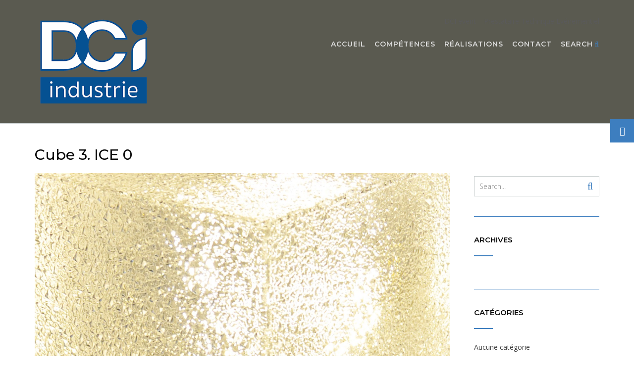

--- FILE ---
content_type: text/html; charset=UTF-8
request_url: https://www.dcindustrie.com/cube-3-ice-0/
body_size: 10533
content:
<!DOCTYPE html><!-- CityLogic -->
<html lang="fr-FR">
<head>
<meta charset="UTF-8">
<meta name="viewport" content="width=device-width, initial-scale=1">
<link rel="profile" href="//gmpg.org/xfn/11">
<title>Cube 3. ICE 0 &#8211; DCI industrie</title>
<meta name='robots' content='max-image-preview:large' />
<link rel='dns-prefetch' href='//fonts.googleapis.com' />
<link rel="alternate" type="application/rss+xml" title="DCI industrie &raquo; Flux" href="https://www.dcindustrie.com/feed/" />
<link rel="alternate" type="application/rss+xml" title="DCI industrie &raquo; Flux des commentaires" href="https://www.dcindustrie.com/comments/feed/" />
<link rel="alternate" type="application/rss+xml" title="DCI industrie &raquo; Cube 3. ICE 0 Flux des commentaires" href="https://www.dcindustrie.com/feed/?attachment_id=544" />
<script type="text/javascript">
/* <![CDATA[ */
window._wpemojiSettings = {"baseUrl":"https:\/\/s.w.org\/images\/core\/emoji\/15.0.3\/72x72\/","ext":".png","svgUrl":"https:\/\/s.w.org\/images\/core\/emoji\/15.0.3\/svg\/","svgExt":".svg","source":{"concatemoji":"https:\/\/www.elec.dcindustrie.com\/wp-includes\/js\/wp-emoji-release.min.js?ver=6.6.1"}};
/*! This file is auto-generated */
!function(i,n){var o,s,e;function c(e){try{var t={supportTests:e,timestamp:(new Date).valueOf()};sessionStorage.setItem(o,JSON.stringify(t))}catch(e){}}function p(e,t,n){e.clearRect(0,0,e.canvas.width,e.canvas.height),e.fillText(t,0,0);var t=new Uint32Array(e.getImageData(0,0,e.canvas.width,e.canvas.height).data),r=(e.clearRect(0,0,e.canvas.width,e.canvas.height),e.fillText(n,0,0),new Uint32Array(e.getImageData(0,0,e.canvas.width,e.canvas.height).data));return t.every(function(e,t){return e===r[t]})}function u(e,t,n){switch(t){case"flag":return n(e,"\ud83c\udff3\ufe0f\u200d\u26a7\ufe0f","\ud83c\udff3\ufe0f\u200b\u26a7\ufe0f")?!1:!n(e,"\ud83c\uddfa\ud83c\uddf3","\ud83c\uddfa\u200b\ud83c\uddf3")&&!n(e,"\ud83c\udff4\udb40\udc67\udb40\udc62\udb40\udc65\udb40\udc6e\udb40\udc67\udb40\udc7f","\ud83c\udff4\u200b\udb40\udc67\u200b\udb40\udc62\u200b\udb40\udc65\u200b\udb40\udc6e\u200b\udb40\udc67\u200b\udb40\udc7f");case"emoji":return!n(e,"\ud83d\udc26\u200d\u2b1b","\ud83d\udc26\u200b\u2b1b")}return!1}function f(e,t,n){var r="undefined"!=typeof WorkerGlobalScope&&self instanceof WorkerGlobalScope?new OffscreenCanvas(300,150):i.createElement("canvas"),a=r.getContext("2d",{willReadFrequently:!0}),o=(a.textBaseline="top",a.font="600 32px Arial",{});return e.forEach(function(e){o[e]=t(a,e,n)}),o}function t(e){var t=i.createElement("script");t.src=e,t.defer=!0,i.head.appendChild(t)}"undefined"!=typeof Promise&&(o="wpEmojiSettingsSupports",s=["flag","emoji"],n.supports={everything:!0,everythingExceptFlag:!0},e=new Promise(function(e){i.addEventListener("DOMContentLoaded",e,{once:!0})}),new Promise(function(t){var n=function(){try{var e=JSON.parse(sessionStorage.getItem(o));if("object"==typeof e&&"number"==typeof e.timestamp&&(new Date).valueOf()<e.timestamp+604800&&"object"==typeof e.supportTests)return e.supportTests}catch(e){}return null}();if(!n){if("undefined"!=typeof Worker&&"undefined"!=typeof OffscreenCanvas&&"undefined"!=typeof URL&&URL.createObjectURL&&"undefined"!=typeof Blob)try{var e="postMessage("+f.toString()+"("+[JSON.stringify(s),u.toString(),p.toString()].join(",")+"));",r=new Blob([e],{type:"text/javascript"}),a=new Worker(URL.createObjectURL(r),{name:"wpTestEmojiSupports"});return void(a.onmessage=function(e){c(n=e.data),a.terminate(),t(n)})}catch(e){}c(n=f(s,u,p))}t(n)}).then(function(e){for(var t in e)n.supports[t]=e[t],n.supports.everything=n.supports.everything&&n.supports[t],"flag"!==t&&(n.supports.everythingExceptFlag=n.supports.everythingExceptFlag&&n.supports[t]);n.supports.everythingExceptFlag=n.supports.everythingExceptFlag&&!n.supports.flag,n.DOMReady=!1,n.readyCallback=function(){n.DOMReady=!0}}).then(function(){return e}).then(function(){var e;n.supports.everything||(n.readyCallback(),(e=n.source||{}).concatemoji?t(e.concatemoji):e.wpemoji&&e.twemoji&&(t(e.twemoji),t(e.wpemoji)))}))}((window,document),window._wpemojiSettings);
/* ]]> */
</script>
<style id='wp-emoji-styles-inline-css' type='text/css'>
img.wp-smiley, img.emoji {
display: inline !important;
border: none !important;
box-shadow: none !important;
height: 1em !important;
width: 1em !important;
margin: 0 0.07em !important;
vertical-align: -0.1em !important;
background: none !important;
padding: 0 !important;
}
</style>
<!-- <link rel='stylesheet' id='wp-block-library-css' href='https://www.elec.dcindustrie.com/wp-includes/css/dist/block-library/style.min.css?ver=6.6.1' type='text/css' media='all' /> -->
<link rel="stylesheet" type="text/css" href="//www.elec.dcindustrie.com/wp-content/cache/wpfc-minified/8axgeesd/2bpb4.css" media="all"/>
<style id='classic-theme-styles-inline-css' type='text/css'>
/*! This file is auto-generated */
.wp-block-button__link{color:#fff;background-color:#32373c;border-radius:9999px;box-shadow:none;text-decoration:none;padding:calc(.667em + 2px) calc(1.333em + 2px);font-size:1.125em}.wp-block-file__button{background:#32373c;color:#fff;text-decoration:none}
</style>
<style id='global-styles-inline-css' type='text/css'>
:root{--wp--preset--aspect-ratio--square: 1;--wp--preset--aspect-ratio--4-3: 4/3;--wp--preset--aspect-ratio--3-4: 3/4;--wp--preset--aspect-ratio--3-2: 3/2;--wp--preset--aspect-ratio--2-3: 2/3;--wp--preset--aspect-ratio--16-9: 16/9;--wp--preset--aspect-ratio--9-16: 9/16;--wp--preset--color--black: #000000;--wp--preset--color--cyan-bluish-gray: #abb8c3;--wp--preset--color--white: #ffffff;--wp--preset--color--pale-pink: #f78da7;--wp--preset--color--vivid-red: #cf2e2e;--wp--preset--color--luminous-vivid-orange: #ff6900;--wp--preset--color--luminous-vivid-amber: #fcb900;--wp--preset--color--light-green-cyan: #7bdcb5;--wp--preset--color--vivid-green-cyan: #00d084;--wp--preset--color--pale-cyan-blue: #8ed1fc;--wp--preset--color--vivid-cyan-blue: #0693e3;--wp--preset--color--vivid-purple: #9b51e0;--wp--preset--gradient--vivid-cyan-blue-to-vivid-purple: linear-gradient(135deg,rgba(6,147,227,1) 0%,rgb(155,81,224) 100%);--wp--preset--gradient--light-green-cyan-to-vivid-green-cyan: linear-gradient(135deg,rgb(122,220,180) 0%,rgb(0,208,130) 100%);--wp--preset--gradient--luminous-vivid-amber-to-luminous-vivid-orange: linear-gradient(135deg,rgba(252,185,0,1) 0%,rgba(255,105,0,1) 100%);--wp--preset--gradient--luminous-vivid-orange-to-vivid-red: linear-gradient(135deg,rgba(255,105,0,1) 0%,rgb(207,46,46) 100%);--wp--preset--gradient--very-light-gray-to-cyan-bluish-gray: linear-gradient(135deg,rgb(238,238,238) 0%,rgb(169,184,195) 100%);--wp--preset--gradient--cool-to-warm-spectrum: linear-gradient(135deg,rgb(74,234,220) 0%,rgb(151,120,209) 20%,rgb(207,42,186) 40%,rgb(238,44,130) 60%,rgb(251,105,98) 80%,rgb(254,248,76) 100%);--wp--preset--gradient--blush-light-purple: linear-gradient(135deg,rgb(255,206,236) 0%,rgb(152,150,240) 100%);--wp--preset--gradient--blush-bordeaux: linear-gradient(135deg,rgb(254,205,165) 0%,rgb(254,45,45) 50%,rgb(107,0,62) 100%);--wp--preset--gradient--luminous-dusk: linear-gradient(135deg,rgb(255,203,112) 0%,rgb(199,81,192) 50%,rgb(65,88,208) 100%);--wp--preset--gradient--pale-ocean: linear-gradient(135deg,rgb(255,245,203) 0%,rgb(182,227,212) 50%,rgb(51,167,181) 100%);--wp--preset--gradient--electric-grass: linear-gradient(135deg,rgb(202,248,128) 0%,rgb(113,206,126) 100%);--wp--preset--gradient--midnight: linear-gradient(135deg,rgb(2,3,129) 0%,rgb(40,116,252) 100%);--wp--preset--font-size--small: 13px;--wp--preset--font-size--medium: 20px;--wp--preset--font-size--large: 36px;--wp--preset--font-size--x-large: 42px;--wp--preset--spacing--20: 0.44rem;--wp--preset--spacing--30: 0.67rem;--wp--preset--spacing--40: 1rem;--wp--preset--spacing--50: 1.5rem;--wp--preset--spacing--60: 2.25rem;--wp--preset--spacing--70: 3.38rem;--wp--preset--spacing--80: 5.06rem;--wp--preset--shadow--natural: 6px 6px 9px rgba(0, 0, 0, 0.2);--wp--preset--shadow--deep: 12px 12px 50px rgba(0, 0, 0, 0.4);--wp--preset--shadow--sharp: 6px 6px 0px rgba(0, 0, 0, 0.2);--wp--preset--shadow--outlined: 6px 6px 0px -3px rgba(255, 255, 255, 1), 6px 6px rgba(0, 0, 0, 1);--wp--preset--shadow--crisp: 6px 6px 0px rgba(0, 0, 0, 1);}:where(.is-layout-flex){gap: 0.5em;}:where(.is-layout-grid){gap: 0.5em;}body .is-layout-flex{display: flex;}.is-layout-flex{flex-wrap: wrap;align-items: center;}.is-layout-flex > :is(*, div){margin: 0;}body .is-layout-grid{display: grid;}.is-layout-grid > :is(*, div){margin: 0;}:where(.wp-block-columns.is-layout-flex){gap: 2em;}:where(.wp-block-columns.is-layout-grid){gap: 2em;}:where(.wp-block-post-template.is-layout-flex){gap: 1.25em;}:where(.wp-block-post-template.is-layout-grid){gap: 1.25em;}.has-black-color{color: var(--wp--preset--color--black) !important;}.has-cyan-bluish-gray-color{color: var(--wp--preset--color--cyan-bluish-gray) !important;}.has-white-color{color: var(--wp--preset--color--white) !important;}.has-pale-pink-color{color: var(--wp--preset--color--pale-pink) !important;}.has-vivid-red-color{color: var(--wp--preset--color--vivid-red) !important;}.has-luminous-vivid-orange-color{color: var(--wp--preset--color--luminous-vivid-orange) !important;}.has-luminous-vivid-amber-color{color: var(--wp--preset--color--luminous-vivid-amber) !important;}.has-light-green-cyan-color{color: var(--wp--preset--color--light-green-cyan) !important;}.has-vivid-green-cyan-color{color: var(--wp--preset--color--vivid-green-cyan) !important;}.has-pale-cyan-blue-color{color: var(--wp--preset--color--pale-cyan-blue) !important;}.has-vivid-cyan-blue-color{color: var(--wp--preset--color--vivid-cyan-blue) !important;}.has-vivid-purple-color{color: var(--wp--preset--color--vivid-purple) !important;}.has-black-background-color{background-color: var(--wp--preset--color--black) !important;}.has-cyan-bluish-gray-background-color{background-color: var(--wp--preset--color--cyan-bluish-gray) !important;}.has-white-background-color{background-color: var(--wp--preset--color--white) !important;}.has-pale-pink-background-color{background-color: var(--wp--preset--color--pale-pink) !important;}.has-vivid-red-background-color{background-color: var(--wp--preset--color--vivid-red) !important;}.has-luminous-vivid-orange-background-color{background-color: var(--wp--preset--color--luminous-vivid-orange) !important;}.has-luminous-vivid-amber-background-color{background-color: var(--wp--preset--color--luminous-vivid-amber) !important;}.has-light-green-cyan-background-color{background-color: var(--wp--preset--color--light-green-cyan) !important;}.has-vivid-green-cyan-background-color{background-color: var(--wp--preset--color--vivid-green-cyan) !important;}.has-pale-cyan-blue-background-color{background-color: var(--wp--preset--color--pale-cyan-blue) !important;}.has-vivid-cyan-blue-background-color{background-color: var(--wp--preset--color--vivid-cyan-blue) !important;}.has-vivid-purple-background-color{background-color: var(--wp--preset--color--vivid-purple) !important;}.has-black-border-color{border-color: var(--wp--preset--color--black) !important;}.has-cyan-bluish-gray-border-color{border-color: var(--wp--preset--color--cyan-bluish-gray) !important;}.has-white-border-color{border-color: var(--wp--preset--color--white) !important;}.has-pale-pink-border-color{border-color: var(--wp--preset--color--pale-pink) !important;}.has-vivid-red-border-color{border-color: var(--wp--preset--color--vivid-red) !important;}.has-luminous-vivid-orange-border-color{border-color: var(--wp--preset--color--luminous-vivid-orange) !important;}.has-luminous-vivid-amber-border-color{border-color: var(--wp--preset--color--luminous-vivid-amber) !important;}.has-light-green-cyan-border-color{border-color: var(--wp--preset--color--light-green-cyan) !important;}.has-vivid-green-cyan-border-color{border-color: var(--wp--preset--color--vivid-green-cyan) !important;}.has-pale-cyan-blue-border-color{border-color: var(--wp--preset--color--pale-cyan-blue) !important;}.has-vivid-cyan-blue-border-color{border-color: var(--wp--preset--color--vivid-cyan-blue) !important;}.has-vivid-purple-border-color{border-color: var(--wp--preset--color--vivid-purple) !important;}.has-vivid-cyan-blue-to-vivid-purple-gradient-background{background: var(--wp--preset--gradient--vivid-cyan-blue-to-vivid-purple) !important;}.has-light-green-cyan-to-vivid-green-cyan-gradient-background{background: var(--wp--preset--gradient--light-green-cyan-to-vivid-green-cyan) !important;}.has-luminous-vivid-amber-to-luminous-vivid-orange-gradient-background{background: var(--wp--preset--gradient--luminous-vivid-amber-to-luminous-vivid-orange) !important;}.has-luminous-vivid-orange-to-vivid-red-gradient-background{background: var(--wp--preset--gradient--luminous-vivid-orange-to-vivid-red) !important;}.has-very-light-gray-to-cyan-bluish-gray-gradient-background{background: var(--wp--preset--gradient--very-light-gray-to-cyan-bluish-gray) !important;}.has-cool-to-warm-spectrum-gradient-background{background: var(--wp--preset--gradient--cool-to-warm-spectrum) !important;}.has-blush-light-purple-gradient-background{background: var(--wp--preset--gradient--blush-light-purple) !important;}.has-blush-bordeaux-gradient-background{background: var(--wp--preset--gradient--blush-bordeaux) !important;}.has-luminous-dusk-gradient-background{background: var(--wp--preset--gradient--luminous-dusk) !important;}.has-pale-ocean-gradient-background{background: var(--wp--preset--gradient--pale-ocean) !important;}.has-electric-grass-gradient-background{background: var(--wp--preset--gradient--electric-grass) !important;}.has-midnight-gradient-background{background: var(--wp--preset--gradient--midnight) !important;}.has-small-font-size{font-size: var(--wp--preset--font-size--small) !important;}.has-medium-font-size{font-size: var(--wp--preset--font-size--medium) !important;}.has-large-font-size{font-size: var(--wp--preset--font-size--large) !important;}.has-x-large-font-size{font-size: var(--wp--preset--font-size--x-large) !important;}
:where(.wp-block-post-template.is-layout-flex){gap: 1.25em;}:where(.wp-block-post-template.is-layout-grid){gap: 1.25em;}
:where(.wp-block-columns.is-layout-flex){gap: 2em;}:where(.wp-block-columns.is-layout-grid){gap: 2em;}
:root :where(.wp-block-pullquote){font-size: 1.5em;line-height: 1.6;}
</style>
<!-- <link rel='stylesheet' id='contact-form-7-css' href='https://www.elec.dcindustrie.com/wp-content/plugins/contact-form-7/includes/css/styles.css?ver=5.9.8' type='text/css' media='all' /> -->
<link rel="stylesheet" type="text/css" href="//www.elec.dcindustrie.com/wp-content/cache/wpfc-minified/jxf4nj9g/2bpb4.css" media="all"/>
<link rel='stylesheet' id='citylogic-fonts-css' href='https://fonts.googleapis.com/css?family=Montserrat%3A100%2C300%2C400%2C500%2C600%2C700%2C800%7COpen+Sans%3A300%2C300italic%2C400%2C400italic%2C600%2C600italic%2C700%2C700italic%7CLora%3A400italic&#038;subset=latin%2Clatin-ext&#038;ver=1.1.38' type='text/css' media='all' />
<!-- <link rel='stylesheet' id='citylogic-header-left-aligned-css' href='https://www.elec.dcindustrie.com/wp-content/themes/citylogic/library/css/header-left-aligned.css?ver=1.1.38' type='text/css' media='all' /> -->
<!-- <link rel='stylesheet' id='otb-font-awesome-otb-font-awesome-css' href='https://www.elec.dcindustrie.com/wp-content/themes/citylogic/library/fonts/otb-font-awesome/css/otb-font-awesome.css?ver=4.7.0' type='text/css' media='all' /> -->
<!-- <link rel='stylesheet' id='otb-font-awesome-font-awesome-min-css' href='https://www.elec.dcindustrie.com/wp-content/themes/citylogic/library/fonts/otb-font-awesome/css/font-awesome.min.css?ver=4.7.0' type='text/css' media='all' /> -->
<!-- <link rel='stylesheet' id='citylogic-style-css' href='https://www.elec.dcindustrie.com/wp-content/themes/citylogic/style.css?ver=1.1.38' type='text/css' media='all' /> -->
<link rel="stylesheet" type="text/css" href="//www.elec.dcindustrie.com/wp-content/cache/wpfc-minified/9aspb0da/2e42t.css" media="all"/>
<link rel='stylesheet' id='citylogic_customizer_theme_fonts-css' href='//fonts.googleapis.com/css?family=Montserrat%3Aregular%2C600%2C700|Open+Sans%3Aregular%2Citalic%2C300%2C600%2C700%2C800%26subset%3Dlatin%2C' type='text/css' media='screen' />
<!-- <link rel='stylesheet' id='tablepress-default-css' href='https://www.elec.dcindustrie.com/wp-content/plugins/tablepress/css/build/default.css?ver=2.4.1' type='text/css' media='all' /> -->
<link rel="stylesheet" type="text/css" href="//www.elec.dcindustrie.com/wp-content/cache/wpfc-minified/l0xun9s1/2e42t.css" media="all"/>
<script type="text/javascript" src="https://www.elec.dcindustrie.com/wp-includes/js/jquery/jquery.min.js?ver=3.7.1" id="jquery-core-js"></script>
<script type="text/javascript" src="https://www.elec.dcindustrie.com/wp-includes/js/jquery/jquery-migrate.min.js?ver=3.4.1" id="jquery-migrate-js"></script>
<link rel="https://api.w.org/" href="https://www.dcindustrie.com/wp-json/" /><link rel="alternate" title="JSON" type="application/json" href="https://www.dcindustrie.com/wp-json/wp/v2/media/544" /><link rel="EditURI" type="application/rsd+xml" title="RSD" href="https://www.elec.dcindustrie.com/xmlrpc.php?rsd" />
<meta name="generator" content="WordPress 6.6.1" />
<link rel='shortlink' href='https://www.dcindustrie.com/?p=544' />
<link rel="alternate" title="oEmbed (JSON)" type="application/json+oembed" href="https://www.dcindustrie.com/wp-json/oembed/1.0/embed?url=https%3A%2F%2Fwww.dcindustrie.com%2Fcube-3-ice-0%2F" />
<link rel="alternate" title="oEmbed (XML)" type="text/xml+oembed" href="https://www.dcindustrie.com/wp-json/oembed/1.0/embed?url=https%3A%2F%2Fwww.dcindustrie.com%2Fcube-3-ice-0%2F&#038;format=xml" />
<style type="text/css">
/* Navigation Menu Rollover Font Color */@media only screen and (min-width: 1000px) {	.main-navigation.rollover-font-color .menu > ul > li > a:hover,
.main-navigation.rollover-font-color ul.menu > li > a:hover,
.site-header.transparent .site-container .main-navigation.rollover-font-color .menu > ul > li > a:hover,
.site-header.transparent .site-container .main-navigation.rollover-font-color ul.menu > li > a:hover,
.main-navigation.rollover-font-color .menu > ul > li.current-menu-item > a,
.main-navigation.rollover-font-color ul.menu > li.current-menu-item > a,
.main-navigation.rollover-font-color .menu > ul > li.current_page_item > a,
.main-navigation.rollover-font-color ul.menu > li.current_page_item > a,
.main-navigation.rollover-font-color .menu > ul > li.current-menu-parent > a,
.main-navigation.rollover-font-color ul.menu > li.current-menu-parent > a,
.main-navigation.rollover-font-color .menu > ul > li.current_page_parent > a,
.main-navigation.rollover-font-color ul.menu > li.current_page_parent > a,
.main-navigation.rollover-font-color .menu > ul > li.current-menu-ancestor > a,
.main-navigation.rollover-font-color ul.menu > li.current-menu-ancestor > a,
.main-navigation.rollover-font-color .menu > ul > li.current_page_ancestor > a,
.main-navigation.rollover-font-color ul.menu > ul > li.current_page_ancestor > a,
.main-navigation.rollover-font-color button,
.main-navigation.rollover-font-color .search-button a:hover,
.site-header.transparent .site-container .main-navigation.rollover-font-color .search-button a:hover,
.main-navigation.rollover-font-color .search-button a:hover .otb-fa-search,
.site-header.transparent .site-container .main-navigation.rollover-font-color .search-button a:hover .otb-fa-search,
.main-navigation.rollover-font-color .search-button a:hover .fa-search,
.site-header.transparent .site-container .main-navigation.rollover-font-color .search-button a:hover .fa-search {
color: #196290 !important;
}
}
</style>
<!-- Jetpack Open Graph Tags -->
<meta property="og:type" content="article" />
<meta property="og:title" content="Cube 3. ICE 0" />
<meta property="og:url" content="https://www.dcindustrie.com/cube-3-ice-0/" />
<meta property="og:description" content="Voir l&rsquo;article pour en savoir plus." />
<meta property="article:published_time" content="2018-03-30T17:19:17+00:00" />
<meta property="article:modified_time" content="2018-03-30T17:19:17+00:00" />
<meta property="og:site_name" content="DCI industrie" />
<meta property="og:image" content="https://www.elec.dcindustrie.com/wp-content/uploads/2018/03/Cube-3.-ICE-0.jpg" />
<meta property="og:image:alt" content="" />
<meta property="og:locale" content="fr_FR" />
<meta name="twitter:text:title" content="Cube 3. ICE 0" />
<meta name="twitter:image" content="https://www.elec.dcindustrie.com/wp-content/uploads/2018/03/Cube-3.-ICE-0.jpg?w=640" />
<meta name="twitter:card" content="summary_large_image" />
<meta name="twitter:description" content="Voir l&rsquo;article pour en savoir plus." />
<!-- End Jetpack Open Graph Tags -->
<!-- Begin Custom CSS -->
<style type="text/css" id="out-the-box-custom-css">
body,
.content-container,
.site-content .rpwe-block li{background-color:#ffffff;}.site-header .site-logo-area,
.site-header .site-logo-area.sticky.stuck{background-color:#5a5a50;}.search-button .otb-fa-search,
.search-button .otb-fa-search:hover,
.widget_search .search-submit .otb-fa,
.widget_product_search .search-submit .otb-fa,
.search-button .fa-search,
.search-button .fa-search:hover,
.widget_search .search-submit .fa,
.widget_product_search .search-submit .fa,
.info-text em,
.site-header .site-header-right a:hover,
.site-header.transparent .site-header-right a:hover,
.site-header.translucent .site-header-right a:hover,
.main-navigation ul ul a:hover,
.main-navigation ul ul li.current-menu-item > a,
.main-navigation ul ul li.current_page_item > a,
.main-navigation ul ul li.current-menu-parent > a,
.main-navigation ul ul li.current_page_parent > a,
.main-navigation ul ul li.current-menu-ancestor > a,
.main-navigation ul ul li.current_page_ancestor > a,
.site-header .site-container .main-navigation ul ul a:hover,
.site-header .site-container .main-navigation ul ul li.current-menu-item > a,
.site-header .site-container .main-navigation ul ul li.current_page_item > a,
.site-header .site-container .main-navigation ul ul li.current-menu-parent > a,
.site-header .site-container .main-navigation ul ul li.current_page_parent > a,
.site-header .site-container .main-navigation ul ul li.current-menu-ancestor > a,
.site-header .site-container .main-navigation ul ul li.current_page_ancestor > a,
.main-navigation.transparent ul ul a:hover,
.main-navigation.transparent ul ul li.current-menu-item > a,
.main-navigation.transparent ul ul li.current_page_item > a,
.main-navigation.transparent ul ul li.current-menu-parent > a,
.main-navigation.transparent ul ul li.current_page_parent > a,
.main-navigation.transparent ul ul li.current-menu-ancestor > a,
.main-navigation.transparent ul ul li.current_page_ancestor > a,
.site-header.transparent .site-container .main-navigation ul ul a:hover,
.site-header.transparent .site-container .main-navigation ul ul li.current-menu-item > a,
.site-header.transparent .site-container .main-navigation ul ul li.current_page_item > a,
.site-header.transparent .site-container .main-navigation ul ul li.current-menu-parent > a,
.site-header.transparent .site-container .main-navigation ul ul li.current_page_parent > a,
.site-header.transparent .site-container .main-navigation ul ul li.current-menu-ancestor > a,
.site-header.transparent .site-container .main-navigation ul ul li.current_page_ancestor > a,
.woocommerce .woocommerce-breadcrumb a,
.woocommerce-page .woocommerce-breadcrumb a,
.woocommerce div.product .woocommerce-tabs ul.tabs li a:hover,
.woocommerce div.product .woocommerce-tabs ul.tabs li.active a,
.site-content .widget-title,
.site-content .rpwe-block h3 a,
blockquote,
.wp-block-pullquote,
.wp-block-pullquote p,
.wp-block-pullquote cite,
.required,
.color-text,
.citylogic-page-builders-use-theme-styles .testimonials .sow-slider-base ul.sow-slider-images .sow-slider-image-wrapper p,
.citylogic-page-builders-use-theme-styles .elementor-widget-icon .elementor-icon,
.citylogic-page-builders-use-theme-styles .elementor-widget-icon.elementor-view-default .elementor-icon,
.citylogic-page-builders-use-theme-styles .elementor-widget-icon.elementor-view-framed .elementor-icon,
.citylogic-page-builders-use-theme-styles .elementor-widget-icon-box.elementor-view-default .elementor-icon,
.citylogic-page-builders-use-theme-styles .elementor-widget-icon-box.elementor-view-framed .elementor-icon,
.wp-block-search__button-inside.wp-block-search__button-inside.wp-block-search__icon-button .wp-block-search__button{color:#3d7ebf;}.citylogic-page-builders-use-theme-styles .sow-icon-fontawesome,
.site-header.forced-solid .main-navigation .search-button .otb-fa-search,
.site-header.forced-solid .main-navigation .search-button .otb-fa-search:hover,
.site-header.forced-solid .main-navigation .search-button .fa-search,
.site-header.forced-solid .main-navigation .search-button .fa-search:hover{color:#3d7ebf !important;}.wp-block-search__button-inside.wp-block-search__icon-button .wp-block-search__button{stroke:#3d7ebf;}div.wpforms-container form.wpforms-form input[type="text"]:focus,
div.wpforms-container form.wpforms-form input[type="email"]:focus,
div.wpforms-container form.wpforms-form input[type="tel"]:focus,
div.wpforms-container form.wpforms-form input[type="number"]:focus,
div.wpforms-container form.wpforms-form input[type="url"]:focus,
div.wpforms-container form.wpforms-form input[type="password"]:focus,
div.wpforms-container form.wpforms-form input[type="search"]:focus,
div.wpforms-container form.wpforms-form select:focus,
div.wpforms-container form.wpforms-form textarea:focus,
input[type="text"]:focus,
input[type="email"]:focus,
input[type="tel"]:focus,
input[type="number"]:focus,
input[type="url"]:focus,
input[type="password"]:focus,
input[type="search"]:focus,
select:focus,
textarea:focus,
.site-content .rpwe-block li,
.hentry,
.paging-navigation,
.widget-area .widget_search.focused *,
.widget-area .widget_product_search.focused *,
.widget-area .widget,
.site-footer-widgets .widget_search.focused *,
.site-footer-widgets .widget_product_search.focused *,
.search-results article,
.citylogic-page-builders-use-theme-styles .elementor-widget-icon.elementor-view-framed .elementor-icon,
.citylogic-page-builders-use-theme-styles .elementor-widget-icon-box.elementor-view-framed .elementor-icon,
.wp-block-search.wp-block-search__button-inside .wp-block-search__inside-wrapper:focus-within{border-color:#3d7ebf;}#comments .form-submit #submit,
.no-results-btn,
button,
a.button,
.widget-area .widget a.button,
.citylogic-page-builders-use-theme-styles .widget_sow-button .ow-button-base a,
.citylogic-page-builders-use-theme-styles .elementor-widget-button .elementor-button,
.citylogic-page-builders-use-theme-styles .elementor-widget-icon.elementor-view-stacked .elementor-icon,
input[type="button"],
input[type="reset"],
input[type="submit"],
hr,
ul.sections > li hr.divider,
.main-navigation li:hover .indicator,
.main-navigation li.current_page_item .indicator,
.main-navigation li.current-menu-item .indicator,
.main-navigation li.current-menu-parent .indicator,
.main-navigation li.current-menu-ancestor .indicator,
.main-navigation li.current_page_parent .indicator,
.main-navigation .search-button:hover .indicator,
.site-header-right .header-menu-button,
.side-aligned-social-links .social-links li,
.site-footer-widgets .site-container .widgets-container .divider,
.widget-area .widget h2.widget-title:after,
.widget-area .widget .wp-block-heading:after,
.site-footer-widgets .widgets-container .widget h2.widgettitle:after,
p.woocommerce-store-notice.demo_store,
.woocommerce ul.products li.product a.add_to_cart_button,
.woocommerce-page ul.products li.product a.add_to_cart_button,
.woocommerce ul.products li.product a.button.product_type_simple,
.woocommerce-page ul.products li.product a.button.product_type_simple,
.woocommerce button.button:disabled,
.woocommerce button.button:disabled[disabled],
.woocommerce button.button:disabled:hover,
.woocommerce button.button:disabled[disabled]:hover,
.woocommerce button.button.alt:disabled,
.woocommerce button.button.alt:disabled[disabled],
.woocommerce button.button.alt:disabled,
.woocommerce button.button.alt:disabled:hover,
.woocommerce button.button.alt:disabled[disabled],
.woocommerce button.button.alt:disabled[disabled]:hover,
.woocommerce button.button,
.woocommerce button.button.alt,
.woocommerce button.button.alt.disabled,
.woocommerce button.button.alt.disabled:hover,
.woocommerce a.button.alt,
.woocommerce-page button.button.alt,
.woocommerce input.button.alt,
.woocommerce-page #content input.button.alt,
.woocommerce .cart-collaterals .shipping_calculator .button,
.woocommerce-page .cart-collaterals .shipping_calculator .button,
.woocommerce a.button,
.woocommerce-page a.button,
.woocommerce input.button,
.woocommerce-page #content input.button,
.woocommerce-page input.button,
.woocommerce #review_form #respond .form-submit input,
.woocommerce-page #review_form #respond .form-submit input,
.woocommerce .widget_price_filter .ui-slider .ui-slider-handle,
.woocommerce .widget_price_filter .ui-slider .ui-slider-range,
.wpcf7-submit,
div.wpforms-container form.wpforms-form input[type=submit],
div.wpforms-container form.wpforms-form button[type=submit],
div.wpforms-container form.wpforms-form .wpforms-page-button,
html #infinite-handle span button,
.site-footer-bottom-bar,
div.wpforms-container form.wpforms-form input[type=submit],
div.wpforms-container form.wpforms-form button[type=submit],
div.wpforms-container form.wpforms-form .wpforms-page-button,
.citylogic-page-builders-use-theme-styles .testimonials .sow-slider-base .sow-slide-nav,
.citylogic-page-builders-use-theme-styles .elementor-widget-icon-box.elementor-view-stacked .elementor-icon,
.main-navigation.rollover-background-color a:hover,
.main-navigation.rollover-background-color li.current-menu-item > a,
.main-navigation.rollover-background-color li.current_page_item > a,
.main-navigation.rollover-background-color li.current-menu-parent > a,
.main-navigation.rollover-background-color li.current_page_parent > a,
.main-navigation.rollover-background-color li.current-menu-ancestor > a,
.main-navigation.rollover-background-color li.current_page_ancestor > a,
.main-navigation.rollover-background-color button,
.wp-block-search__button,
.wc-block-grid__product-add-to-cart.wp-block-button .wp-block-button__link{background-color:#3d7ebf;}.woocommerce .woocommerce-info,
.woocommerce .woocommerce-message{border-top-color:#3d7ebf;}::-moz-selection{background-color:#3d7ebf;}::selection{background-color:#3d7ebf;}a,
#cancel-comment-reply-link{color:#000000;}a:hover,
#cancel-comment-reply-link:hover,
.widget-area .widget ul li a:hover,
.site-footer-widgets .widget ul li a:hover{color:#000000;}.site-footer{background-color:#d6d6d6;}.site-header .branding .title{color:#ffffff;}.site-header.forced-solid .branding .title{color:#ffffff !important;}h1, h2, h3, h4, h5, h6,
h1 a, h2 a, h3 a, h4 a, h5 a, h6 a,
ul.product_list_widget li .product-title,
.citylogic-page-builders-use-theme-styles .elementor-widget-heading .elementor-heading-title,
.citylogic-page-builders-use-theme-styles .elementor-widget-icon-box .elementor-icon-box-content .elementor-icon-box-title,
.citylogic-page-builders-use-theme-styles .elementor-widget-icon-box .elementor-icon-box-content .elementor-icon-box-title a,
.widget-area .widget h2,
.site-footer-widgets .widgettitle{color:#0a0a0a;}body,
.widget_citylogic_social_media_links_widget .social-links li a,
.breadcrumbs,
.main-navigation ul ul a,
.main-navigation.transparent ul ul a,
.site-header .site-container .main-navigation ul ul a,
.widget-area .widget ul li a,
.widget-area .rpwe_widget .rpwe-block h3 a,
.site-footer-widgets .widget ul li a,
.woocommerce .woocommerce-breadcrumb,
.woocommerce-page .woocommerce-breadcrumb,
.woocommerce ul.products li.product .price,
.woocommerce #content ul.products li.product span.price,
.woocommerce-page #content ul.products li.product span.price,
.woocommerce #content div.product p.price,
.woocommerce-page #content div.product p.price,
.woocommerce-page div.product p.price,
.woocommerce #content div.product span.price,
.woocommerce div.product span.price,
.woocommerce-page #content div.product span.price,
.woocommerce-page div.product span.price,
.woocommerce div.product .woocommerce-tabs ul.tabs li a,
.woocommerce #reviews #comments ol.commentlist li .meta,
#add_payment_method #payment div.payment_box,
.woocommerce-checkout #payment div.payment_box,
.citylogic-page-builders-use-theme-styles .elementor-widget-text-editor,
.citylogic-page-builders-use-theme-styles .elementor-widget-icon-box .elementor-icon-box-content .elementor-icon-box-description,
.wp-block-quote cite{color:#424242;}.rpwe-time,
.select2-default{color:rgba(66,66,66, 0.7) !important;}::-webkit-input-placeholder{color:rgba(66,66,66, 0.7);}:-moz-placeholder{color:rgba(66,66,66, 0.7);}::-moz-placeholder{color:rgba(66,66,66, 0.7);}:-ms-input-placeholder{color:rgba(66,66,66, 0.7);}.main-navigation .menu > ul > li > a,
.main-navigation .menu > ul > li > a:hover,
.main-navigation ul.menu > li > a,
.main-navigation ul.menu > li > a:hover,
.main-navigation .search-button a,
.main-navigation .search-button a:hover,
.header-menu-button .otb-fa.otb-fa-bars,
.header-menu-button .fa-solid.fa-bars{color:#dddddd;}.site-header.forced-solid .main-navigation .menu > ul > li > a,
.site-header.forced-solid .main-navigation .menu > ul > li > a:hover,
.site-header.forced-solid .main-navigation ul.menu > li > a,
.site-header.forced-solid .main-navigation ul.menu > li > a:hover,
.site-header.forced-solid .main-navigation .search-button a,
.site-header.forced-solid .main-navigation .search-button a:hover{color:#dddddd !important;}.header-image .opacity{background-color:rgba(0, 0, 0, 0.4);}
@media (max-width: 1001px){.site-header.transparent .site-logo-area,
.site-header.transparent .site-logo-area.sticky.stuck{background-color:rgba(90,90,80, 0);}}
@media (min-width: 1000px){.main-navigation.rollover-font-color .menu > ul > li > a:hover,
.main-navigation.rollover-font-color ul.menu > li > a:hover,
.site-header.transparent .site-container .main-navigation.rollover-font-color .menu > ul > li > a:hover,
.site-header.transparent .site-container .main-navigation.rollover-font-color ul.menu > li > a:hover,
.main-navigation.rollover-font-color .menu > ul > li.current-menu-item > a,
.main-navigation.rollover-font-color ul.menu > li.current-menu-item > a,
.main-navigation.rollover-font-color .menu > ul > li.current_page_item > a,
.main-navigation.rollover-font-color ul.menu > li.current_page_item > a,
.main-navigation.rollover-font-color .menu > ul > li.current-menu-parent > a,
.main-navigation.rollover-font-color ul.menu > li.current-menu-parent > a,
.main-navigation.rollover-font-color .menu > ul > li.current_page_parent > a,
.main-navigation.rollover-font-color ul.menu > li.current_page_parent > a,
.main-navigation.rollover-font-color .menu > ul > li.current-menu-ancestor > a,
.main-navigation.rollover-font-color ul.menu > li.current-menu-ancestor > a,
.main-navigation.rollover-font-color .menu > ul > li.current_page_ancestor > a,
.main-navigation.rollover-font-color ul.menu > ul > li.current_page_ancestor > a,
.main-navigation.rollover-font-color button,
.main-navigation.rollover-font-color .search-button a:hover,
.site-header.transparent .site-container .main-navigation.rollover-font-color .search-button a:hover,
.main-navigation.rollover-font-color .search-button a:hover .otb-fa-search,
.site-header.transparent .site-container .main-navigation.rollover-font-color .search-button a:hover .otb-fa-search,
.main-navigation.rollover-font-color .search-button a:hover .fa-search,
.site-header.transparent .site-container .main-navigation.rollover-font-color .search-button a:hover .fa-search{color:#3d7ebf !important;}}
@media (max-width: 1000px){.main-navigation #main-menu{background-color:#3d7ebf;}}
</style>
<!-- End Custom CSS -->
<link rel="icon" href="https://www.elec.dcindustrie.com/wp-content/uploads/2024/08/cropped-DCI_LogoIndustrie_RVB_BD-32x32.jpg" sizes="32x32" />
<link rel="icon" href="https://www.elec.dcindustrie.com/wp-content/uploads/2024/08/cropped-DCI_LogoIndustrie_RVB_BD-192x192.jpg" sizes="192x192" />
<link rel="apple-touch-icon" href="https://www.elec.dcindustrie.com/wp-content/uploads/2024/08/cropped-DCI_LogoIndustrie_RVB_BD-180x180.jpg" />
<meta name="msapplication-TileImage" content="https://www.elec.dcindustrie.com/wp-content/uploads/2024/08/cropped-DCI_LogoIndustrie_RVB_BD-270x270.jpg" />
</head>
<body class="attachment attachment-template-default single single-attachment postid-544 attachmentid-544 attachment-jpeg wp-custom-logo wp-embed-responsive comfortable-paragraph-line-height font-awesome-4.7.0 citylogic-page-builders-use-theme-styles citylogic-bookingpress-use-theme-styles">
<a class="skip-link screen-reader-text" href="#site-content">Skip to content</a>
<header id="masthead" class="site-header left-aligned   " role="banner">
<div class="site-logo-area border-bottom">
<div class="site-container">
<div class="branding">
<a href="https://www.dcindustrie.com/" title="DCI industrie - Automatisme, Electricité, Maintenance" rel="home" itemprop="url"><img width="239" height="190" src="https://www.elec.dcindustrie.com/wp-content/uploads/2024/08/DCI_LogoIndustrie_CMJN_HD-transparent-small.png" class="custom-logo" alt="DCI industrie - Automatisme, Electricité, Maintenance" decoding="async" /></a>		</div>
<div class="site-header-right ">
<div class="top info-text">
<div class="info-text">
<a href="http://www.dcievent.com">DCI event – Prestataire Technique Evénementiel</a></div>	        
</div>
<div class="bottom navigation-menu">
<div class="main-navigation-container">
<nav id="site-navigation" class="main-navigation centered-submenu uppercase inline rollover-underline  " role="navigation">
<span class="header-menu-button" aria-expanded="false"><i class="otb-fa otb-fa-bars"></i></span>
<div id="main-menu" class="main-menu-container">
<div class="main-menu-close"><i class="otb-fa otb-fa-angle-right"></i><i class="otb-fa otb-fa-angle-left"></i></div>
<div class="main-navigation-inner">
<div class="menu-menu-principal-container"><ul id="menu-menu-principal" class="menu"><li id="menu-item-43" class="menu-item menu-item-type-post_type menu-item-object-page menu-item-home menu-item-43"><a href="https://www.dcindustrie.com/">Accueil</a></li>
<li id="menu-item-36" class="menu-item menu-item-type-post_type menu-item-object-page menu-item-36"><a href="https://www.dcindustrie.com/activites/">Compétences</a></li>
<li id="menu-item-68" class="menu-item menu-item-type-post_type menu-item-object-page menu-item-68"><a href="https://www.dcindustrie.com/innovations/">Réalisations</a></li>
<li id="menu-item-40" class="menu-item menu-item-type-post_type menu-item-object-page menu-item-40"><a href="https://www.dcindustrie.com/contact/">Contact</a></li>
<li class="search-button default"><a>Search<i class="otb-fa otb-fa-search search-btn"></i></a></li></ul></div>		</div>
<div class="search-slidedown">
<div class="container">
<div class="padder">
<div class="search-block">
<form role="search" method="get" class="search-form" action="https://www.dcindustrie.com/">
<label>
<input type="search" class="search-field" placeholder="Search..." value="" name="s" title="Search for:" />
</label>
<div class="search-submit-container">
<a class="search-submit">  
<i class="otb-fa otb-fa-search"></i>
</a>
</div>
</form>					</div>
</div>
</div>
</div>
</div>
</nav><!-- #site-navigation -->
</div>
</div>
</div>
<div class="clearboth"></div>
</div>
</div>
</header><!-- #masthead -->
<div class="side-aligned-social-links">
<ul class="social-links">
<li><a href="mailto:&#105;&#110;fos&#064;%64%63%69&#110;&#100;u%73%74r&#105;e&#046;c%6f%6d" target="_blank" rel="noopener" title="Send us an email" class="social-email"><i class="otb-fa otb-fa-envelope"></i></a></li></ul></div>
<div class="content-container ">
<div id="content" class="site-content site-container ">
<a name="site-content"></a>
<div id="primary" class="content-area ">
<main id="main" class="site-main" role="main">
<article id="post-544" class="post-544 attachment type-attachment status-inherit hentry">
<header class="entry-header">
<h1 class="entry-title">Cube 3. ICE 0</h1>	</header><!-- .entry-header -->
<div class="entry-content">
<figure class="entry-attachment wp-block-image">
<img width="1181" height="1181" src="https://www.elec.dcindustrie.com/wp-content/uploads/2018/03/Cube-3.-ICE-0.jpg" class="attachment-full size-full" alt="" decoding="async" fetchpriority="high" srcset="https://www.elec.dcindustrie.com/wp-content/uploads/2018/03/Cube-3.-ICE-0.jpg 1181w, https://www.elec.dcindustrie.com/wp-content/uploads/2018/03/Cube-3.-ICE-0-150x150.jpg 150w, https://www.elec.dcindustrie.com/wp-content/uploads/2018/03/Cube-3.-ICE-0-300x300.jpg 300w, https://www.elec.dcindustrie.com/wp-content/uploads/2018/03/Cube-3.-ICE-0-768x768.jpg 768w, https://www.elec.dcindustrie.com/wp-content/uploads/2018/03/Cube-3.-ICE-0-1024x1024.jpg 1024w, https://www.elec.dcindustrie.com/wp-content/uploads/2018/03/Cube-3.-ICE-0-600x600.jpg 600w, https://www.elec.dcindustrie.com/wp-content/uploads/2018/03/Cube-3.-ICE-0-100x100.jpg 100w" sizes="(max-width: 1181px) 100vw, 1181px" />
<figcaption class="wp-caption-text"></figcaption>
</figure><!-- .entry-attachment -->
</div><!-- .entry-content -->
<footer class="entry-footer">
<span class="full-size-link"><span class="screen-reader-text">Full size</span><a href="https://www.elec.dcindustrie.com/wp-content/uploads/2018/03/Cube-3.-ICE-0.jpg">1181 &times; 1181</a></span>
</footer><!-- .entry-footer -->
</article><!-- #post-## -->
<nav class="navigation post-navigation" role="navigation">
<span class="screen-reader-text">Post navigation</span>
<div class="nav-links">
<div class="nav-previous"><a href="https://www.dcindustrie.com/cube-3-ice-0/" rel="prev">Cube 3. ICE 0&nbsp;<span class="meta-nav">&rarr;</span></a></div>		</div><!-- .nav-links -->
</nav><!-- .navigation -->
<div id="comments" class="comments-area">
<div id="respond" class="comment-respond">
<h3 id="reply-title" class="comment-reply-title">Laisser un commentaire <small><a rel="nofollow" id="cancel-comment-reply-link" href="/cube-3-ice-0/#respond" style="display:none;">Annuler la réponse</a></small></h3><form action="https://www.elec.dcindustrie.com/wp-comments-post.php" method="post" id="commentform" class="comment-form" novalidate><p class="comment-notes"><span id="email-notes">Votre adresse e-mail ne sera pas publiée.</span> <span class="required-field-message">Les champs obligatoires sont indiqués avec <span class="required">*</span></span></p><p class="comment-form-comment"><label for="comment">Commentaire <span class="required">*</span></label> <textarea id="comment" name="comment" cols="45" rows="8" maxlength="65525" required></textarea></p><p class="comment-form-author"><label for="author">Nom <span class="required">*</span></label> <input id="author" name="author" type="text" value="" size="30" maxlength="245" autocomplete="name" required /></p>
<p class="comment-form-email"><label for="email">E-mail <span class="required">*</span></label> <input id="email" name="email" type="email" value="" size="30" maxlength="100" aria-describedby="email-notes" autocomplete="email" required /></p>
<p class="comment-form-url"><label for="url">Site web</label> <input id="url" name="url" type="url" value="" size="30" maxlength="200" autocomplete="url" /></p>
<p class="form-submit"><input name="submit" type="submit" id="submit" class="submit" value="Laisser un commentaire" /> <input type='hidden' name='comment_post_ID' value='544' id='comment_post_ID' />
<input type='hidden' name='comment_parent' id='comment_parent' value='0' />
</p><p style="display: none;"><input type="hidden" id="akismet_comment_nonce" name="akismet_comment_nonce" value="265ccdb8d2" /></p><p style="display: none !important;" class="akismet-fields-container" data-prefix="ak_"><label>&#916;<textarea name="ak_hp_textarea" cols="45" rows="8" maxlength="100"></textarea></label><input type="hidden" id="ak_js_1" name="ak_js" value="111"/><script>document.getElementById( "ak_js_1" ).setAttribute( "value", ( new Date() ).getTime() );</script></p></form>	</div><!-- #respond -->
</div><!-- #comments -->
</main><!-- #main -->
</div><!-- #primary -->
<div id="secondary" class="widget-area" role="complementary">
<aside id="search-2" class="widget widget_search"><form role="search" method="get" class="search-form" action="https://www.dcindustrie.com/">
<label>
<input type="search" class="search-field" placeholder="Search..." value="" name="s" title="Search for:" />
</label>
<div class="search-submit-container">
<a class="search-submit">  
<i class="otb-fa otb-fa-search"></i>
</a>
</div>
</form></aside><aside id="archives-2" class="widget widget_archive"><h2 class="widget-title">Archives</h2><nav aria-label="Archives">
<ul>
</ul>
</nav></aside><aside id="categories-2" class="widget widget_categories"><h2 class="widget-title">Catégories</h2><nav aria-label="Catégories">
<ul>
<li class="cat-item-none">Aucune catégorie</li>			</ul>
</nav></aside></div><!-- #secondary -->

</div><!-- #content -->
</div><!-- .content-container -->
<footer id="colophon" class="site-footer" role="contentinfo">
<div class="site-footer-widgets">
<div class="site-container">
<div class="widgets-container">
<div id="text-12" class="widget widget_text"><h2 class="widgettitle">Nous contacter</h2>
<div class="textwidget"><p><strong>Téléphone</strong> :</p>
<p>05.59.93.10.50 / 06.11.08.82.37</p>
<p><strong>Mail</strong> :</p>
<p><a href="mailto:infos@dcindustrie.com">infos@dcindustrie.com</a></p>
<p><strong>Adresse</strong> :</p>
<p>445, Errobi Lan Eremuko bidea</p>
<p>64250 Itxassou</p>
<p>&nbsp;</p>
</div>
</div><div class="divider"></div>            </div>
<div class="clearboth"></div>
</div>
</div>
<div class="site-footer-bottom-bar">
<div class="site-container">
<div class="site-footer-bottom-bar-left">
Theme by <a href="https://www.outtheboxthemes.com" rel="nofollow">Out the Box</a>
</div>
<div class="site-footer-bottom-bar-right">
</div>
</div>
<div class="clearboth"></div>
</div>
</footer><!-- #colophon -->
<script type="text/javascript" src="https://www.elec.dcindustrie.com/wp-includes/js/dist/hooks.min.js?ver=2810c76e705dd1a53b18" id="wp-hooks-js"></script>
<script type="text/javascript" src="https://www.elec.dcindustrie.com/wp-includes/js/dist/i18n.min.js?ver=5e580eb46a90c2b997e6" id="wp-i18n-js"></script>
<script type="text/javascript" id="wp-i18n-js-after">
/* <![CDATA[ */
wp.i18n.setLocaleData( { 'text direction\u0004ltr': [ 'ltr' ] } );
/* ]]> */
</script>
<script type="text/javascript" src="https://www.elec.dcindustrie.com/wp-content/plugins/contact-form-7/includes/swv/js/index.js?ver=5.9.8" id="swv-js"></script>
<script type="text/javascript" id="contact-form-7-js-extra">
/* <![CDATA[ */
var wpcf7 = {"api":{"root":"https:\/\/www.dcindustrie.com\/wp-json\/","namespace":"contact-form-7\/v1"}};
/* ]]> */
</script>
<script type="text/javascript" id="contact-form-7-js-translations">
/* <![CDATA[ */
( function( domain, translations ) {
var localeData = translations.locale_data[ domain ] || translations.locale_data.messages;
localeData[""].domain = domain;
wp.i18n.setLocaleData( localeData, domain );
} )( "contact-form-7", {"translation-revision-date":"2024-06-28 09:28:26+0000","generator":"GlotPress\/4.0.1","domain":"messages","locale_data":{"messages":{"":{"domain":"messages","plural-forms":"nplurals=2; plural=n > 1;","lang":"fr"},"Error:":["Erreur\u00a0:"]}},"comment":{"reference":"includes\/js\/index.js"}} );
/* ]]> */
</script>
<script type="text/javascript" src="https://www.elec.dcindustrie.com/wp-content/plugins/contact-form-7/includes/js/index.js?ver=5.9.8" id="contact-form-7-js"></script>
<script type="text/javascript" src="https://www.elec.dcindustrie.com/wp-content/themes/citylogic/library/js/navigation.js?ver=1.1.38" id="citylogic-navigation-js"></script>
<script type="text/javascript" src="https://www.elec.dcindustrie.com/wp-content/themes/citylogic/library/js/jquery.carouFredSel-6.2.1-packed.js?ver=1.1.38" id="caroufredsel-js"></script>
<script type="text/javascript" src="https://www.elec.dcindustrie.com/wp-content/themes/citylogic/library/js/jquery.touchSwipe.min.js?ver=1.1.38" id="citylogic-touchswipe-js"></script>
<script type="text/javascript" src="https://www.elec.dcindustrie.com/wp-content/themes/citylogic/library/js/jquery.color.min.js?ver=1.1.38" id="citylogic-color-js"></script>
<script type="text/javascript" src="https://www.elec.dcindustrie.com/wp-content/themes/citylogic/library/js/jquery.fittext.min.js?ver=1.1.38" id="citylogic-fittext-js"></script>
<script type="text/javascript" src="https://www.elec.dcindustrie.com/wp-content/themes/citylogic/library/js/jquery.fitbutton.min.js?ver=1.1.38" id="citylogic-fitbutton-js"></script>
<script type="text/javascript" id="citylogic-custom-js-extra">
/* <![CDATA[ */
var citylogic = {"site_url":"https:\/\/www.elec.dcindustrie.com","solidify_breakpoint":"1000","sliderTransitionSpeed":"450","fontAwesomeVersion":"4.7.0"};
/* ]]> */
</script>
<script type="text/javascript" src="https://www.elec.dcindustrie.com/wp-content/themes/citylogic/library/js/custom.js?ver=1.1.38" id="citylogic-custom-js"></script>
<script type="text/javascript" src="https://www.elec.dcindustrie.com/wp-content/themes/citylogic/library/js/skip-link-focus-fix.js?ver=1.1.38" id="citylogic-skip-link-focus-fix-js"></script>
<script type="text/javascript" src="https://www.elec.dcindustrie.com/wp-includes/js/comment-reply.min.js?ver=6.6.1" id="comment-reply-js" async="async" data-wp-strategy="async"></script>
<script defer type="text/javascript" src="https://www.elec.dcindustrie.com/wp-content/plugins/akismet/_inc/akismet-frontend.js?ver=1724150182" id="akismet-frontend-js"></script>
</body>
</html><!-- WP Fastest Cache file was created in 0.70400309562683 seconds, on 21-08-24 1:00:43 --><!-- via php -->

--- FILE ---
content_type: text/css
request_url: https://www.elec.dcindustrie.com/wp-content/cache/wpfc-minified/9aspb0da/2e42t.css
body_size: 30114
content:
.site-header .site-logo-area .info-text {
font-size: 14px;
margin: 0 0 5px 0;
text-align: right; }
.site-header-right .top.social-links { }
.site-header-right .top .placeholder {
height: 24px;
}
.site-header.left-aligned .branding {
float: left;
}
.site-header.left-aligned .branding img {
display: block;
margin: 0 auto;
}
.site-header.left-aligned .site-header-right {
text-align: right;
float: right; padding: 32px 0 0 0;
font-size: 14px;
}
.site-header.left-aligned .shop-links {
line-height: 19px;
}
.site-header.left-aligned .account-link {
display: inline-block;
vertical-align: top; padding: 0;
}
.site-header.left-aligned .account-link a { padding: 0;
-webkit-transition: all 0.1s linear 0s;
-moz-transition: all 0.1s linear 0s;
-ms-transition: all 0.1s linear 0s;
-o-transition: all 0.1s linear 0s;
transition: all 0.1s linear 0s;
}
.site-header.left-aligned .site-header-right .header-cart {
margin: 0 0 0 0;
}
.site-header.left-aligned .site-title {
font-size: 40px;
line-height: 40px;
margin: 0;
padding: 17px 0 0;
}
.site-header.left-aligned .description {
margin: 0; font-size: 17px;
clear: left;
}
.site-header.left-aligned .branding.title-below img {
margin: 0 0 10px 0;
}
.site-header.left-aligned .branding.title-right a {
float: left;
display: inline-block;
}
.site-header.left-aligned .branding.title-right img {
margin: 0 10px 0 0;
float: left;
}
.site-header.left-aligned .branding.title-right .title_and_tagline {
float: left;
text-align: left;
}
@media screen and (max-width: 780px) {
.site-header.left-aligned .site-header-right {
font-size: 13px;
}
.site-header.left-aligned .search-block {
position: absolute;
left: 50%;
width: 315px;
margin-left: -157px;
}
.site-header.left-aligned .branding.title-below img {
margin: 0 auto 10px auto;
}
.site-header.left-aligned .branding.title-below,
.site-header.left-aligned .branding.title-right {
padding-bottom: 10px;
}
.site-header.left-aligned .branding.title-right a {
float: none;
display: inline;
}
.site-header.left-aligned .branding.title-right img {
margin: 0 auto 10px auto;
display: block;
float: none;
}
.site-header.left-aligned .branding.title-right .title_and_tagline {
float: none;
text-align: center;
width: 100%;
}
.site-header.left-aligned .info-text {
text-align: center !important;
}
}
@media screen and (max-width: 640px) {
.site-header.left-aligned .search-block {
position: absolute;
left: 50%;
width: 223px;
margin-left: -111px;
}
}@font-face {
font-family: 'FontAwesome';
src: url(//www.elec.dcindustrie.com/wp-content/themes/citylogic/library/fonts/otb-font-awesome/fonts/fontawesome-webfont.eot?v=4.7.0);
src: url(//www.elec.dcindustrie.com/wp-content/themes/citylogic/library/fonts/otb-font-awesome/fonts/fontawesome-webfont.eot?#iefix&v=4.7.0) format('embedded-opentype'), url(//www.elec.dcindustrie.com/wp-content/themes/citylogic/library/fonts/otb-font-awesome/fonts/fontawesome-webfont.woff2?v=4.7.0) format('woff2'), url(//www.elec.dcindustrie.com/wp-content/themes/citylogic/library/fonts/otb-font-awesome/fonts/fontawesome-webfont.woff?v=4.7.0) format('woff'), url(//www.elec.dcindustrie.com/wp-content/themes/citylogic/library/fonts/otb-font-awesome/fonts/fontawesome-webfont.ttf?v=4.7.0) format('truetype'), url(//www.elec.dcindustrie.com/wp-content/themes/citylogic/library/fonts/otb-font-awesome/fonts/fontawesome-webfont.svg?v=4.7.0#fontawesomeregular) format('svg');
font-weight: normal;
font-style: normal;
}
.otb-fa {
display: inline-block;
font: normal normal normal 14px/1 FontAwesome;
font-size: inherit;
text-rendering: auto;
-webkit-font-smoothing: antialiased;
-moz-osx-font-smoothing: grayscale;
} .otb-fa-lg {
font-size: 1.33333333em;
line-height: 0.75em;
vertical-align: -15%;
}
.otb-fa-2x {
font-size: 2em;
}
.otb-fa-3x {
font-size: 3em;
}
.otb-fa-4x {
font-size: 4em;
}
.otb-fa-5x {
font-size: 5em;
}
.otb-fa-fw {
width: 1.28571429em;
text-align: center;
}
.otb-fa-ul {
padding-left: 0;
margin-left: 2.14285714em;
list-style-type: none;
}
.otb-fa-ul > li {
position: relative;
}
.otb-fa-li {
position: absolute;
left: -2.14285714em;
width: 2.14285714em;
top: 0.14285714em;
text-align: center;
}
.otb-fa-li.otb-fa-lg {
left: -1.85714286em;
}
.otb-fa-border {
padding: .2em .25em .15em;
border: solid 0.08em #eeeeee;
border-radius: .1em;
}
.otb-fa-pull-left {
float: left;
}
.otb-fa-pull-right {
float: right;
}
.otb-fa.otb-fa-pull-left {
margin-right: .3em;
}
.otb-fa.otb-fa-pull-right {
margin-left: .3em;
} .pull-right {
float: right;
}
.pull-left {
float: left;
}
.otb-fa.pull-left {
margin-right: .3em;
}
.otb-fa.pull-right {
margin-left: .3em;
}
.otb-fa-spin {
-webkit-animation: fa-spin 2s infinite linear;
animation: fa-spin 2s infinite linear;
}
.otb-fa-pulse {
-webkit-animation: fa-spin 1s infinite steps(8);
animation: fa-spin 1s infinite steps(8);
}
@-webkit-keyframes fa-spin {
0% {
-webkit-transform: rotate(0deg);
transform: rotate(0deg);
}
100% {
-webkit-transform: rotate(359deg);
transform: rotate(359deg);
}
}
@keyframes fa-spin {
0% {
-webkit-transform: rotate(0deg);
transform: rotate(0deg);
}
100% {
-webkit-transform: rotate(359deg);
transform: rotate(359deg);
}
}
.otb-fa-rotate-90 {
-ms-filter: "progid:DXImageTransform.Microsoft.BasicImage(rotation=1)";
-webkit-transform: rotate(90deg);
-ms-transform: rotate(90deg);
transform: rotate(90deg);
}
.otb-fa-rotate-180 {
-ms-filter: "progid:DXImageTransform.Microsoft.BasicImage(rotation=2)";
-webkit-transform: rotate(180deg);
-ms-transform: rotate(180deg);
transform: rotate(180deg);
}
.otb-fa-rotate-270 {
-ms-filter: "progid:DXImageTransform.Microsoft.BasicImage(rotation=3)";
-webkit-transform: rotate(270deg);
-ms-transform: rotate(270deg);
transform: rotate(270deg);
}
.otb-fa-flip-horizontal {
-ms-filter: "progid:DXImageTransform.Microsoft.BasicImage(rotation=0, mirror=1)";
-webkit-transform: scale(-1, 1);
-ms-transform: scale(-1, 1);
transform: scale(-1, 1);
}
.otb-fa-flip-vertical {
-ms-filter: "progid:DXImageTransform.Microsoft.BasicImage(rotation=2, mirror=1)";
-webkit-transform: scale(1, -1);
-ms-transform: scale(1, -1);
transform: scale(1, -1);
}
:root .otb-fa-rotate-90,
:root .otb-fa-rotate-180,
:root .otb-fa-rotate-270,
:root .otb-fa-flip-horizontal,
:root .otb-fa-flip-vertical {
filter: none;
}
.otb-fa-stack {
position: relative;
display: inline-block;
width: 2em;
height: 2em;
line-height: 2em;
vertical-align: middle;
}
.otb-fa-stack-1x,
.otb-fa-stack-2x {
position: absolute;
left: 0;
width: 100%;
text-align: center;
}
.otb-fa-stack-1x {
line-height: inherit;
}
.otb-fa-stack-2x {
font-size: 2em;
}
.otb-fa-inverse {
color: #ffffff;
} .otb-fa-glass:before {
content: "\f000";
}
.otb-fa-music:before {
content: "\f001";
}
.otb-fa-search:before {
content: "\f002";
}
.otb-fa-envelope-o:before {
content: "\f003";
}
.otb-fa-heart:before {
content: "\f004";
}
.otb-fa-star:before {
content: "\f005";
}
.otb-fa-star-o:before {
content: "\f006";
}
.otb-fa-user:before {
content: "\f007";
}
.otb-fa-film:before {
content: "\f008";
}
.otb-fa-th-large:before {
content: "\f009";
}
.otb-fa-th:before {
content: "\f00a";
}
.otb-fa-th-list:before {
content: "\f00b";
}
.otb-fa-check:before {
content: "\f00c";
}
.otb-fa-remove:before,
.otb-fa-close:before,
.otb-fa-times:before {
content: "\f00d";
}
.otb-fa-search-plus:before {
content: "\f00e";
}
.otb-fa-search-minus:before {
content: "\f010";
}
.otb-fa-power-off:before {
content: "\f011";
}
.otb-fa-signal:before {
content: "\f012";
}
.otb-fa-gear:before,
.otb-fa-cog:before {
content: "\f013";
}
.otb-fa-trash-o:before {
content: "\f014";
}
.otb-fa-home:before {
content: "\f015";
}
.otb-fa-file-o:before {
content: "\f016";
}
.otb-fa-clock-o:before {
content: "\f017";
}
.otb-fa-road:before {
content: "\f018";
}
.otb-fa-download:before {
content: "\f019";
}
.otb-fa-arrow-circle-o-down:before {
content: "\f01a";
}
.otb-fa-arrow-circle-o-up:before {
content: "\f01b";
}
.otb-fa-inbox:before {
content: "\f01c";
}
.otb-fa-play-circle-o:before {
content: "\f01d";
}
.otb-fa-rotate-right:before,
.otb-fa-repeat:before {
content: "\f01e";
}
.otb-fa-refresh:before {
content: "\f021";
}
.otb-fa-list-alt:before {
content: "\f022";
}
.otb-fa-lock:before {
content: "\f023";
}
.otb-fa-flag:before {
content: "\f024";
}
.otb-fa-headphones:before {
content: "\f025";
}
.otb-fa-volume-off:before {
content: "\f026";
}
.otb-fa-volume-down:before {
content: "\f027";
}
.otb-fa-volume-up:before {
content: "\f028";
}
.otb-fa-qrcode:before {
content: "\f029";
}
.otb-fa-barcode:before {
content: "\f02a";
}
.otb-fa-tag:before {
content: "\f02b";
}
.otb-fa-tags:before {
content: "\f02c";
}
.otb-fa-book:before {
content: "\f02d";
}
.otb-fa-bookmark:before {
content: "\f02e";
}
.otb-fa-print:before {
content: "\f02f";
}
.otb-fa-camera:before {
content: "\f030";
}
.otb-fa-font:before {
content: "\f031";
}
.otb-fa-bold:before {
content: "\f032";
}
.otb-fa-italic:before {
content: "\f033";
}
.otb-fa-text-height:before {
content: "\f034";
}
.otb-fa-text-width:before {
content: "\f035";
}
.otb-fa-align-left:before {
content: "\f036";
}
.otb-fa-align-center:before {
content: "\f037";
}
.otb-fa-align-right:before {
content: "\f038";
}
.otb-fa-align-justify:before {
content: "\f039";
}
.otb-fa-list:before {
content: "\f03a";
}
.otb-fa-dedent:before,
.otb-fa-outdent:before {
content: "\f03b";
}
.otb-fa-indent:before {
content: "\f03c";
}
.otb-fa-video-camera:before {
content: "\f03d";
}
.otb-fa-photo:before,
.otb-fa-image:before,
.otb-fa-picture-o:before {
content: "\f03e";
}
.otb-fa-pencil:before {
content: "\f040";
}
.otb-fa-map-marker:before {
content: "\f041";
}
.otb-fa-adjust:before {
content: "\f042";
}
.otb-fa-tint:before {
content: "\f043";
}
.otb-fa-edit:before,
.otb-fa-pencil-square-o:before {
content: "\f044";
}
.otb-fa-share-square-o:before {
content: "\f045";
}
.otb-fa-check-square-o:before {
content: "\f046";
}
.otb-fa-arrows:before {
content: "\f047";
}
.otb-fa-step-backward:before {
content: "\f048";
}
.otb-fa-fast-backward:before {
content: "\f049";
}
.otb-fa-backward:before {
content: "\f04a";
}
.otb-fa-play:before {
content: "\f04b";
}
.otb-fa-pause:before {
content: "\f04c";
}
.otb-fa-stop:before {
content: "\f04d";
}
.otb-fa-forward:before {
content: "\f04e";
}
.otb-fa-fast-forward:before {
content: "\f050";
}
.otb-fa-step-forward:before {
content: "\f051";
}
.otb-fa-eject:before {
content: "\f052";
}
.otb-fa-chevron-left:before {
content: "\f053";
}
.otb-fa-chevron-right:before {
content: "\f054";
}
.otb-fa-plus-circle:before {
content: "\f055";
}
.otb-fa-minus-circle:before {
content: "\f056";
}
.otb-fa-times-circle:before {
content: "\f057";
}
.otb-fa-check-circle:before {
content: "\f058";
}
.otb-fa-question-circle:before {
content: "\f059";
}
.otb-fa-info-circle:before {
content: "\f05a";
}
.otb-fa-crosshairs:before {
content: "\f05b";
}
.otb-fa-times-circle-o:before {
content: "\f05c";
}
.otb-fa-check-circle-o:before {
content: "\f05d";
}
.otb-fa-ban:before {
content: "\f05e";
}
.otb-fa-arrow-left:before {
content: "\f060";
}
.otb-fa-arrow-right:before {
content: "\f061";
}
.otb-fa-arrow-up:before {
content: "\f062";
}
.otb-fa-arrow-down:before {
content: "\f063";
}
.otb-fa-mail-forward:before,
.otb-fa-share:before {
content: "\f064";
}
.otb-fa-expand:before {
content: "\f065";
}
.otb-fa-compress:before {
content: "\f066";
}
.otb-fa-plus:before {
content: "\f067";
}
.otb-fa-minus:before {
content: "\f068";
}
.otb-fa-asterisk:before {
content: "\f069";
}
.otb-fa-exclamation-circle:before {
content: "\f06a";
}
.otb-fa-gift:before {
content: "\f06b";
}
.otb-fa-leaf:before {
content: "\f06c";
}
.otb-fa-fire:before {
content: "\f06d";
}
.otb-fa-eye:before {
content: "\f06e";
}
.otb-fa-eye-slash:before {
content: "\f070";
}
.otb-fa-warning:before,
.otb-fa-exclamation-triangle:before {
content: "\f071";
}
.otb-fa-plane:before {
content: "\f072";
}
.otb-fa-calendar:before {
content: "\f073";
}
.otb-fa-random:before {
content: "\f074";
}
.otb-fa-comment:before {
content: "\f075";
}
.otb-fa-magnet:before {
content: "\f076";
}
.otb-fa-chevron-up:before {
content: "\f077";
}
.otb-fa-chevron-down:before {
content: "\f078";
}
.otb-fa-retweet:before {
content: "\f079";
}
.otb-fa-shopping-cart:before {
content: "\f07a";
}
.otb-fa-folder:before {
content: "\f07b";
}
.otb-fa-folder-open:before {
content: "\f07c";
}
.otb-fa-arrows-v:before {
content: "\f07d";
}
.otb-fa-arrows-h:before {
content: "\f07e";
}
.otb-fa-bar-chart-o:before,
.otb-fa-bar-chart:before {
content: "\f080";
}
.otb-fa-twitter-square:before {
content: "\f081";
}
.otb-fa-facebook-square:before {
content: "\f082";
}
.otb-fa-camera-retro:before {
content: "\f083";
}
.otb-fa-key:before {
content: "\f084";
}
.otb-fa-gears:before,
.otb-fa-cogs:before {
content: "\f085";
}
.otb-fa-comments:before {
content: "\f086";
}
.otb-fa-thumbs-o-up:before {
content: "\f087";
}
.otb-fa-thumbs-o-down:before {
content: "\f088";
}
.otb-fa-star-half:before {
content: "\f089";
}
.otb-fa-heart-o:before {
content: "\f08a";
}
.otb-fa-sign-out:before {
content: "\f08b";
}
.otb-fa-linkedin-square:before {
content: "\f08c";
}
.otb-fa-thumb-tack:before {
content: "\f08d";
}
.otb-fa-external-link:before {
content: "\f08e";
}
.otb-fa-sign-in:before {
content: "\f090";
}
.otb-fa-trophy:before {
content: "\f091";
}
.otb-fa-github-square:before {
content: "\f092";
}
.otb-fa-upload:before {
content: "\f093";
}
.otb-fa-lemon-o:before {
content: "\f094";
}
.otb-fa-phone:before {
content: "\f095";
}
.otb-fa-square-o:before {
content: "\f096";
}
.otb-fa-bookmark-o:before {
content: "\f097";
}
.otb-fa-phone-square:before {
content: "\f098";
}
.otb-fa-twitter:before {
content: "\f099";
}
.otb-fa-facebook-f:before,
.otb-fa-facebook:before {
content: "\f09a";
}
.otb-fa-github:before {
content: "\f09b";
}
.otb-fa-unlock:before {
content: "\f09c";
}
.otb-fa-credit-card:before {
content: "\f09d";
}
.otb-fa-feed:before,
.otb-fa-rss:before {
content: "\f09e";
}
.otb-fa-hdd-o:before {
content: "\f0a0";
}
.otb-fa-bullhorn:before {
content: "\f0a1";
}
.otb-fa-bell:before {
content: "\f0f3";
}
.otb-fa-certificate:before {
content: "\f0a3";
}
.otb-fa-hand-o-right:before {
content: "\f0a4";
}
.otb-fa-hand-o-left:before {
content: "\f0a5";
}
.otb-fa-hand-o-up:before {
content: "\f0a6";
}
.otb-fa-hand-o-down:before {
content: "\f0a7";
}
.otb-fa-arrow-circle-left:before {
content: "\f0a8";
}
.otb-fa-arrow-circle-right:before {
content: "\f0a9";
}
.otb-fa-arrow-circle-up:before {
content: "\f0aa";
}
.otb-fa-arrow-circle-down:before {
content: "\f0ab";
}
.otb-fa-globe:before {
content: "\f0ac";
}
.otb-fa-wrench:before {
content: "\f0ad";
}
.otb-fa-tasks:before {
content: "\f0ae";
}
.otb-fa-filter:before {
content: "\f0b0";
}
.otb-fa-briefcase:before {
content: "\f0b1";
}
.otb-fa-arrows-alt:before {
content: "\f0b2";
}
.otb-fa-group:before,
.otb-fa-users:before {
content: "\f0c0";
}
.otb-fa-chain:before,
.otb-fa-link:before {
content: "\f0c1";
}
.otb-fa-cloud:before {
content: "\f0c2";
}
.otb-fa-flask:before {
content: "\f0c3";
}
.otb-fa-cut:before,
.otb-fa-scissors:before {
content: "\f0c4";
}
.otb-fa-copy:before,
.otb-fa-files-o:before {
content: "\f0c5";
}
.otb-fa-paperclip:before {
content: "\f0c6";
}
.otb-fa-save:before,
.otb-fa-floppy-o:before {
content: "\f0c7";
}
.otb-fa-square:before {
content: "\f0c8";
}
.otb-fa-navicon:before,
.otb-fa-reorder:before,
.otb-fa-bars:before {
content: "\f0c9";
}
.otb-fa-list-ul:before {
content: "\f0ca";
}
.otb-fa-list-ol:before {
content: "\f0cb";
}
.otb-fa-strikethrough:before {
content: "\f0cc";
}
.otb-fa-underline:before {
content: "\f0cd";
}
.otb-fa-table:before {
content: "\f0ce";
}
.otb-fa-magic:before {
content: "\f0d0";
}
.otb-fa-truck:before {
content: "\f0d1";
}
.otb-fa-pinterest:before {
content: "\f0d2";
}
.otb-fa-pinterest-square:before {
content: "\f0d3";
}
.otb-fa-google-plus-square:before {
content: "\f0d4";
}
.otb-fa-google-plus:before {
content: "\f0d5";
}
.otb-fa-money:before {
content: "\f0d6";
}
.otb-fa-caret-down:before {
content: "\f0d7";
}
.otb-fa-caret-up:before {
content: "\f0d8";
}
.otb-fa-caret-left:before {
content: "\f0d9";
}
.otb-fa-caret-right:before {
content: "\f0da";
}
.otb-fa-columns:before {
content: "\f0db";
}
.otb-fa-unsorted:before,
.otb-fa-sort:before {
content: "\f0dc";
}
.otb-fa-sort-down:before,
.otb-fa-sort-desc:before {
content: "\f0dd";
}
.otb-fa-sort-up:before,
.otb-fa-sort-asc:before {
content: "\f0de";
}
.otb-fa-envelope:before {
content: "\f0e0";
}
.otb-fa-linkedin:before {
content: "\f0e1";
}
.otb-fa-rotate-left:before,
.otb-fa-undo:before {
content: "\f0e2";
}
.otb-fa-legal:before,
.otb-fa-gavel:before {
content: "\f0e3";
}
.otb-fa-dashboard:before,
.otb-fa-tachometer:before {
content: "\f0e4";
}
.otb-fa-comment-o:before {
content: "\f0e5";
}
.otb-fa-comments-o:before {
content: "\f0e6";
}
.otb-fa-flash:before,
.otb-fa-bolt:before {
content: "\f0e7";
}
.otb-fa-sitemap:before {
content: "\f0e8";
}
.otb-fa-umbrella:before {
content: "\f0e9";
}
.otb-fa-paste:before,
.otb-fa-clipboard:before {
content: "\f0ea";
}
.otb-fa-lightbulb-o:before {
content: "\f0eb";
}
.otb-fa-exchange:before {
content: "\f0ec";
}
.otb-fa-cloud-download:before {
content: "\f0ed";
}
.otb-fa-cloud-upload:before {
content: "\f0ee";
}
.otb-fa-user-md:before {
content: "\f0f0";
}
.otb-fa-stethoscope:before {
content: "\f0f1";
}
.otb-fa-suitcase:before {
content: "\f0f2";
}
.otb-fa-bell-o:before {
content: "\f0a2";
}
.otb-fa-coffee:before {
content: "\f0f4";
}
.otb-fa-cutlery:before {
content: "\f0f5";
}
.otb-fa-file-text-o:before {
content: "\f0f6";
}
.otb-fa-building-o:before {
content: "\f0f7";
}
.otb-fa-hospital-o:before {
content: "\f0f8";
}
.otb-fa-ambulance:before {
content: "\f0f9";
}
.otb-fa-medkit:before {
content: "\f0fa";
}
.otb-fa-fighter-jet:before {
content: "\f0fb";
}
.otb-fa-beer:before {
content: "\f0fc";
}
.otb-fa-h-square:before {
content: "\f0fd";
}
.otb-fa-plus-square:before {
content: "\f0fe";
}
.otb-fa-angle-double-left:before {
content: "\f100";
}
.otb-fa-angle-double-right:before {
content: "\f101";
}
.otb-fa-angle-double-up:before {
content: "\f102";
}
.otb-fa-angle-double-down:before {
content: "\f103";
}
.otb-fa-angle-left:before {
content: "\f104";
}
.otb-fa-angle-right:before {
content: "\f105";
}
.otb-fa-angle-up:before {
content: "\f106";
}
.otb-fa-angle-down:before {
content: "\f107";
}
.otb-fa-desktop:before {
content: "\f108";
}
.otb-fa-laptop:before {
content: "\f109";
}
.otb-fa-tablet:before {
content: "\f10a";
}
.otb-fa-mobile-phone:before,
.otb-fa-mobile:before {
content: "\f10b";
}
.otb-fa-circle-o:before {
content: "\f10c";
}
.otb-fa-quote-left:before {
content: "\f10d";
}
.otb-fa-quote-right:before {
content: "\f10e";
}
.otb-fa-spinner:before {
content: "\f110";
}
.otb-fa-circle:before {
content: "\f111";
}
.otb-fa-mail-reply:before,
.otb-fa-reply:before {
content: "\f112";
}
.otb-fa-github-alt:before {
content: "\f113";
}
.otb-fa-folder-o:before {
content: "\f114";
}
.otb-fa-folder-open-o:before {
content: "\f115";
}
.otb-fa-smile-o:before {
content: "\f118";
}
.otb-fa-frown-o:before {
content: "\f119";
}
.otb-fa-meh-o:before {
content: "\f11a";
}
.otb-fa-gamepad:before {
content: "\f11b";
}
.otb-fa-keyboard-o:before {
content: "\f11c";
}
.otb-fa-flag-o:before {
content: "\f11d";
}
.otb-fa-flag-checkered:before {
content: "\f11e";
}
.otb-fa-terminal:before {
content: "\f120";
}
.otb-fa-code:before {
content: "\f121";
}
.otb-fa-mail-reply-all:before,
.otb-fa-reply-all:before {
content: "\f122";
}
.otb-fa-star-half-empty:before,
.otb-fa-star-half-full:before,
.otb-fa-star-half-o:before {
content: "\f123";
}
.otb-fa-location-arrow:before {
content: "\f124";
}
.otb-fa-crop:before {
content: "\f125";
}
.otb-fa-code-fork:before {
content: "\f126";
}
.otb-fa-unlink:before,
.otb-fa-chain-broken:before {
content: "\f127";
}
.otb-fa-question:before {
content: "\f128";
}
.otb-fa-info:before {
content: "\f129";
}
.otb-fa-exclamation:before {
content: "\f12a";
}
.otb-fa-superscript:before {
content: "\f12b";
}
.otb-fa-subscript:before {
content: "\f12c";
}
.otb-fa-eraser:before {
content: "\f12d";
}
.otb-fa-puzzle-piece:before {
content: "\f12e";
}
.otb-fa-microphone:before {
content: "\f130";
}
.otb-fa-microphone-slash:before {
content: "\f131";
}
.otb-fa-shield:before {
content: "\f132";
}
.otb-fa-calendar-o:before {
content: "\f133";
}
.otb-fa-fire-extinguisher:before {
content: "\f134";
}
.otb-fa-rocket:before {
content: "\f135";
}
.otb-fa-maxcdn:before {
content: "\f136";
}
.otb-fa-chevron-circle-left:before {
content: "\f137";
}
.otb-fa-chevron-circle-right:before {
content: "\f138";
}
.otb-fa-chevron-circle-up:before {
content: "\f139";
}
.otb-fa-chevron-circle-down:before {
content: "\f13a";
}
.otb-fa-html5:before {
content: "\f13b";
}
.otb-fa-css3:before {
content: "\f13c";
}
.otb-fa-anchor:before {
content: "\f13d";
}
.otb-fa-unlock-alt:before {
content: "\f13e";
}
.otb-fa-bullseye:before {
content: "\f140";
}
.otb-fa-ellipsis-h:before {
content: "\f141";
}
.otb-fa-ellipsis-v:before {
content: "\f142";
}
.otb-fa-rss-square:before {
content: "\f143";
}
.otb-fa-play-circle:before {
content: "\f144";
}
.otb-fa-ticket:before {
content: "\f145";
}
.otb-fa-minus-square:before {
content: "\f146";
}
.otb-fa-minus-square-o:before {
content: "\f147";
}
.otb-fa-level-up:before {
content: "\f148";
}
.otb-fa-level-down:before {
content: "\f149";
}
.otb-fa-check-square:before {
content: "\f14a";
}
.otb-fa-pencil-square:before {
content: "\f14b";
}
.otb-fa-external-link-square:before {
content: "\f14c";
}
.otb-fa-share-square:before {
content: "\f14d";
}
.otb-fa-compass:before {
content: "\f14e";
}
.otb-fa-toggle-down:before,
.otb-fa-caret-square-o-down:before {
content: "\f150";
}
.otb-fa-toggle-up:before,
.otb-fa-caret-square-o-up:before {
content: "\f151";
}
.otb-fa-toggle-right:before,
.otb-fa-caret-square-o-right:before {
content: "\f152";
}
.otb-fa-euro:before,
.otb-fa-eur:before {
content: "\f153";
}
.otb-fa-gbp:before {
content: "\f154";
}
.otb-fa-dollar:before,
.otb-fa-usd:before {
content: "\f155";
}
.otb-fa-rupee:before,
.otb-fa-inr:before {
content: "\f156";
}
.otb-fa-cny:before,
.otb-fa-rmb:before,
.otb-fa-yen:before,
.otb-fa-jpy:before {
content: "\f157";
}
.otb-fa-ruble:before,
.otb-fa-rouble:before,
.otb-fa-rub:before {
content: "\f158";
}
.otb-fa-won:before,
.otb-fa-krw:before {
content: "\f159";
}
.otb-fa-bitcoin:before,
.otb-fa-btc:before {
content: "\f15a";
}
.otb-fa-file:before {
content: "\f15b";
}
.otb-fa-file-text:before {
content: "\f15c";
}
.otb-fa-sort-alpha-asc:before {
content: "\f15d";
}
.otb-fa-sort-alpha-desc:before {
content: "\f15e";
}
.otb-fa-sort-amount-asc:before {
content: "\f160";
}
.otb-fa-sort-amount-desc:before {
content: "\f161";
}
.otb-fa-sort-numeric-asc:before {
content: "\f162";
}
.otb-fa-sort-numeric-desc:before {
content: "\f163";
}
.otb-fa-thumbs-up:before {
content: "\f164";
}
.otb-fa-thumbs-down:before {
content: "\f165";
}
.otb-fa-youtube-square:before {
content: "\f166";
}
.otb-fa-youtube:before {
content: "\f167";
}
.otb-fa-xing:before {
content: "\f168";
}
.otb-fa-xing-square:before {
content: "\f169";
}
.otb-fa-youtube-play:before {
content: "\f16a";
}
.otb-fa-dropbox:before {
content: "\f16b";
}
.otb-fa-stack-overflow:before {
content: "\f16c";
}
.otb-fa-instagram:before {
content: "\f16d";
}
.otb-fa-flickr:before {
content: "\f16e";
}
.otb-fa-adn:before {
content: "\f170";
}
.otb-fa-bitbucket:before {
content: "\f171";
}
.otb-fa-bitbucket-square:before {
content: "\f172";
}
.otb-fa-tumblr:before {
content: "\f173";
}
.otb-fa-tumblr-square:before {
content: "\f174";
}
.otb-fa-long-arrow-down:before {
content: "\f175";
}
.otb-fa-long-arrow-up:before {
content: "\f176";
}
.otb-fa-long-arrow-left:before {
content: "\f177";
}
.otb-fa-long-arrow-right:before {
content: "\f178";
}
.otb-fa-apple:before {
content: "\f179";
}
.otb-fa-windows:before {
content: "\f17a";
}
.otb-fa-android:before {
content: "\f17b";
}
.otb-fa-linux:before {
content: "\f17c";
}
.otb-fa-dribbble:before {
content: "\f17d";
}
.otb-fa-skype:before {
content: "\f17e";
}
.otb-fa-foursquare:before {
content: "\f180";
}
.otb-fa-trello:before {
content: "\f181";
}
.otb-fa-female:before {
content: "\f182";
}
.otb-fa-male:before {
content: "\f183";
}
.otb-fa-gittip:before,
.otb-fa-gratipay:before {
content: "\f184";
}
.otb-fa-sun-o:before {
content: "\f185";
}
.otb-fa-moon-o:before {
content: "\f186";
}
.otb-fa-archive:before {
content: "\f187";
}
.otb-fa-bug:before {
content: "\f188";
}
.otb-fa-vk:before {
content: "\f189";
}
.otb-fa-weibo:before {
content: "\f18a";
}
.otb-fa-renren:before {
content: "\f18b";
}
.otb-fa-pagelines:before {
content: "\f18c";
}
.otb-fa-stack-exchange:before {
content: "\f18d";
}
.otb-fa-arrow-circle-o-right:before {
content: "\f18e";
}
.otb-fa-arrow-circle-o-left:before {
content: "\f190";
}
.otb-fa-toggle-left:before,
.otb-fa-caret-square-o-left:before {
content: "\f191";
}
.otb-fa-dot-circle-o:before {
content: "\f192";
}
.otb-fa-wheelchair:before {
content: "\f193";
}
.otb-fa-vimeo-square:before {
content: "\f194";
}
.otb-fa-turkish-lira:before,
.otb-fa-try:before {
content: "\f195";
}
.otb-fa-plus-square-o:before {
content: "\f196";
}
.otb-fa-space-shuttle:before {
content: "\f197";
}
.otb-fa-slack:before {
content: "\f198";
}
.otb-fa-envelope-square:before {
content: "\f199";
}
.otb-fa-wordpress:before {
content: "\f19a";
}
.otb-fa-openid:before {
content: "\f19b";
}
.otb-fa-institution:before,
.otb-fa-bank:before,
.otb-fa-university:before {
content: "\f19c";
}
.otb-fa-mortar-board:before,
.otb-fa-graduation-cap:before {
content: "\f19d";
}
.otb-fa-yahoo:before {
content: "\f19e";
}
.otb-fa-google:before {
content: "\f1a0";
}
.otb-fa-reddit:before {
content: "\f1a1";
}
.otb-fa-reddit-square:before {
content: "\f1a2";
}
.otb-fa-stumbleupon-circle:before {
content: "\f1a3";
}
.otb-fa-stumbleupon:before {
content: "\f1a4";
}
.otb-fa-delicious:before {
content: "\f1a5";
}
.otb-fa-digg:before {
content: "\f1a6";
}
.otb-fa-pied-piper-pp:before {
content: "\f1a7";
}
.otb-fa-pied-piper-alt:before {
content: "\f1a8";
}
.otb-fa-drupal:before {
content: "\f1a9";
}
.otb-fa-joomla:before {
content: "\f1aa";
}
.otb-fa-language:before {
content: "\f1ab";
}
.otb-fa-fax:before {
content: "\f1ac";
}
.otb-fa-building:before {
content: "\f1ad";
}
.otb-fa-child:before {
content: "\f1ae";
}
.otb-fa-paw:before {
content: "\f1b0";
}
.otb-fa-spoon:before {
content: "\f1b1";
}
.otb-fa-cube:before {
content: "\f1b2";
}
.otb-fa-cubes:before {
content: "\f1b3";
}
.otb-fa-behance:before {
content: "\f1b4";
}
.otb-fa-behance-square:before {
content: "\f1b5";
}
.otb-fa-steam:before {
content: "\f1b6";
}
.otb-fa-steam-square:before {
content: "\f1b7";
}
.otb-fa-recycle:before {
content: "\f1b8";
}
.otb-fa-automobile:before,
.otb-fa-car:before {
content: "\f1b9";
}
.otb-fa-cab:before,
.otb-fa-taxi:before {
content: "\f1ba";
}
.otb-fa-tree:before {
content: "\f1bb";
}
.otb-fa-spotify:before {
content: "\f1bc";
}
.otb-fa-deviantart:before {
content: "\f1bd";
}
.otb-fa-soundcloud:before {
content: "\f1be";
}
.otb-fa-database:before {
content: "\f1c0";
}
.otb-fa-file-pdf-o:before {
content: "\f1c1";
}
.otb-fa-file-word-o:before {
content: "\f1c2";
}
.otb-fa-file-excel-o:before {
content: "\f1c3";
}
.otb-fa-file-powerpoint-o:before {
content: "\f1c4";
}
.otb-fa-file-photo-o:before,
.otb-fa-file-picture-o:before,
.otb-fa-file-image-o:before {
content: "\f1c5";
}
.otb-fa-file-zip-o:before,
.otb-fa-file-archive-o:before {
content: "\f1c6";
}
.otb-fa-file-sound-o:before,
.otb-fa-file-audio-o:before {
content: "\f1c7";
}
.otb-fa-file-movie-o:before,
.otb-fa-file-video-o:before {
content: "\f1c8";
}
.otb-fa-file-code-o:before {
content: "\f1c9";
}
.otb-fa-vine:before {
content: "\f1ca";
}
.otb-fa-codepen:before {
content: "\f1cb";
}
.otb-fa-jsfiddle:before {
content: "\f1cc";
}
.otb-fa-life-bouy:before,
.otb-fa-life-buoy:before,
.otb-fa-life-saver:before,
.otb-fa-support:before,
.otb-fa-life-ring:before {
content: "\f1cd";
}
.otb-fa-circle-o-notch:before {
content: "\f1ce";
}
.otb-fa-ra:before,
.otb-fa-resistance:before,
.otb-fa-rebel:before {
content: "\f1d0";
}
.otb-fa-ge:before,
.otb-fa-empire:before {
content: "\f1d1";
}
.otb-fa-git-square:before {
content: "\f1d2";
}
.otb-fa-git:before {
content: "\f1d3";
}
.otb-fa-y-combinator-square:before,
.otb-fa-yc-square:before,
.otb-fa-hacker-news:before {
content: "\f1d4";
}
.otb-fa-tencent-weibo:before {
content: "\f1d5";
}
.otb-fa-qq:before {
content: "\f1d6";
}
.otb-fa-wechat:before,
.otb-fa-weixin:before {
content: "\f1d7";
}
.otb-fa-send:before,
.otb-fa-paper-plane:before {
content: "\f1d8";
}
.otb-fa-send-o:before,
.otb-fa-paper-plane-o:before {
content: "\f1d9";
}
.otb-fa-history:before {
content: "\f1da";
}
.otb-fa-circle-thin:before {
content: "\f1db";
}
.otb-fa-header:before {
content: "\f1dc";
}
.otb-fa-paragraph:before {
content: "\f1dd";
}
.otb-fa-sliders:before {
content: "\f1de";
}
.otb-fa-share-alt:before {
content: "\f1e0";
}
.otb-fa-share-alt-square:before {
content: "\f1e1";
}
.otb-fa-bomb:before {
content: "\f1e2";
}
.otb-fa-soccer-ball-o:before,
.otb-fa-futbol-o:before {
content: "\f1e3";
}
.otb-fa-tty:before {
content: "\f1e4";
}
.otb-fa-binoculars:before {
content: "\f1e5";
}
.otb-fa-plug:before {
content: "\f1e6";
}
.otb-fa-slideshare:before {
content: "\f1e7";
}
.otb-fa-twitch:before {
content: "\f1e8";
}
.otb-fa-yelp:before {
content: "\f1e9";
}
.otb-fa-newspaper-o:before {
content: "\f1ea";
}
.otb-fa-wifi:before {
content: "\f1eb";
}
.otb-fa-calculator:before {
content: "\f1ec";
}
.otb-fa-paypal:before {
content: "\f1ed";
}
.otb-fa-google-wallet:before {
content: "\f1ee";
}
.otb-fa-cc-visa:before {
content: "\f1f0";
}
.otb-fa-cc-mastercard:before {
content: "\f1f1";
}
.otb-fa-cc-discover:before {
content: "\f1f2";
}
.otb-fa-cc-amex:before {
content: "\f1f3";
}
.otb-fa-cc-paypal:before {
content: "\f1f4";
}
.otb-fa-cc-stripe:before {
content: "\f1f5";
}
.otb-fa-bell-slash:before {
content: "\f1f6";
}
.otb-fa-bell-slash-o:before {
content: "\f1f7";
}
.otb-fa-trash:before {
content: "\f1f8";
}
.otb-fa-copyright:before {
content: "\f1f9";
}
.otb-fa-at:before {
content: "\f1fa";
}
.otb-fa-eyedropper:before {
content: "\f1fb";
}
.otb-fa-paint-brush:before {
content: "\f1fc";
}
.otb-fa-birthday-cake:before {
content: "\f1fd";
}
.otb-fa-area-chart:before {
content: "\f1fe";
}
.otb-fa-pie-chart:before {
content: "\f200";
}
.otb-fa-line-chart:before {
content: "\f201";
}
.otb-fa-lastfm:before {
content: "\f202";
}
.otb-fa-lastfm-square:before {
content: "\f203";
}
.otb-fa-toggle-off:before {
content: "\f204";
}
.otb-fa-toggle-on:before {
content: "\f205";
}
.otb-fa-bicycle:before {
content: "\f206";
}
.otb-fa-bus:before {
content: "\f207";
}
.otb-fa-ioxhost:before {
content: "\f208";
}
.otb-fa-angellist:before {
content: "\f209";
}
.otb-fa-cc:before {
content: "\f20a";
}
.otb-fa-shekel:before,
.otb-fa-sheqel:before,
.otb-fa-ils:before {
content: "\f20b";
}
.otb-fa-meanpath:before {
content: "\f20c";
}
.otb-fa-buysellads:before {
content: "\f20d";
}
.otb-fa-connectdevelop:before {
content: "\f20e";
}
.otb-fa-dashcube:before {
content: "\f210";
}
.otb-fa-forumbee:before {
content: "\f211";
}
.otb-fa-leanpub:before {
content: "\f212";
}
.otb-fa-sellsy:before {
content: "\f213";
}
.otb-fa-shirtsinbulk:before {
content: "\f214";
}
.otb-fa-simplybuilt:before {
content: "\f215";
}
.otb-fa-skyatlas:before {
content: "\f216";
}
.otb-fa-cart-plus:before {
content: "\f217";
}
.otb-fa-cart-arrow-down:before {
content: "\f218";
}
.otb-fa-diamond:before {
content: "\f219";
}
.otb-fa-ship:before {
content: "\f21a";
}
.otb-fa-user-secret:before {
content: "\f21b";
}
.otb-fa-motorcycle:before {
content: "\f21c";
}
.otb-fa-street-view:before {
content: "\f21d";
}
.otb-fa-heartbeat:before {
content: "\f21e";
}
.otb-fa-venus:before {
content: "\f221";
}
.otb-fa-mars:before {
content: "\f222";
}
.otb-fa-mercury:before {
content: "\f223";
}
.otb-fa-intersex:before,
.otb-fa-transgender:before {
content: "\f224";
}
.otb-fa-transgender-alt:before {
content: "\f225";
}
.otb-fa-venus-double:before {
content: "\f226";
}
.otb-fa-mars-double:before {
content: "\f227";
}
.otb-fa-venus-mars:before {
content: "\f228";
}
.otb-fa-mars-stroke:before {
content: "\f229";
}
.otb-fa-mars-stroke-v:before {
content: "\f22a";
}
.otb-fa-mars-stroke-h:before {
content: "\f22b";
}
.otb-fa-neuter:before {
content: "\f22c";
}
.otb-fa-genderless:before {
content: "\f22d";
}
.otb-fa-facebook-official:before {
content: "\f230";
}
.otb-fa-pinterest-p:before {
content: "\f231";
}
.otb-fa-whatsapp:before {
content: "\f232";
}
.otb-fa-server:before {
content: "\f233";
}
.otb-fa-user-plus:before {
content: "\f234";
}
.otb-fa-user-times:before {
content: "\f235";
}
.otb-fa-hotel:before,
.otb-fa-bed:before {
content: "\f236";
}
.otb-fa-viacoin:before {
content: "\f237";
}
.otb-fa-train:before {
content: "\f238";
}
.otb-fa-subway:before {
content: "\f239";
}
.otb-fa-medium:before {
content: "\f23a";
}
.otb-fa-yc:before,
.otb-fa-y-combinator:before {
content: "\f23b";
}
.otb-fa-optin-monster:before {
content: "\f23c";
}
.otb-fa-opencart:before {
content: "\f23d";
}
.otb-fa-expeditedssl:before {
content: "\f23e";
}
.otb-fa-battery-4:before,
.otb-fa-battery:before,
.otb-fa-battery-full:before {
content: "\f240";
}
.otb-fa-battery-3:before,
.otb-fa-battery-three-quarters:before {
content: "\f241";
}
.otb-fa-battery-2:before,
.otb-fa-battery-half:before {
content: "\f242";
}
.otb-fa-battery-1:before,
.otb-fa-battery-quarter:before {
content: "\f243";
}
.otb-fa-battery-0:before,
.otb-fa-battery-empty:before {
content: "\f244";
}
.otb-fa-mouse-pointer:before {
content: "\f245";
}
.otb-fa-i-cursor:before {
content: "\f246";
}
.otb-fa-object-group:before {
content: "\f247";
}
.otb-fa-object-ungroup:before {
content: "\f248";
}
.otb-fa-sticky-note:before {
content: "\f249";
}
.otb-fa-sticky-note-o:before {
content: "\f24a";
}
.otb-fa-cc-jcb:before {
content: "\f24b";
}
.otb-fa-cc-diners-club:before {
content: "\f24c";
}
.otb-fa-clone:before {
content: "\f24d";
}
.otb-fa-balance-scale:before {
content: "\f24e";
}
.otb-fa-hourglass-o:before {
content: "\f250";
}
.otb-fa-hourglass-1:before,
.otb-fa-hourglass-start:before {
content: "\f251";
}
.otb-fa-hourglass-2:before,
.otb-fa-hourglass-half:before {
content: "\f252";
}
.otb-fa-hourglass-3:before,
.otb-fa-hourglass-end:before {
content: "\f253";
}
.otb-fa-hourglass:before {
content: "\f254";
}
.otb-fa-hand-grab-o:before,
.otb-fa-hand-rock-o:before {
content: "\f255";
}
.otb-fa-hand-stop-o:before,
.otb-fa-hand-paper-o:before {
content: "\f256";
}
.otb-fa-hand-scissors-o:before {
content: "\f257";
}
.otb-fa-hand-lizard-o:before {
content: "\f258";
}
.otb-fa-hand-spock-o:before {
content: "\f259";
}
.otb-fa-hand-pointer-o:before {
content: "\f25a";
}
.otb-fa-hand-peace-o:before {
content: "\f25b";
}
.otb-fa-trademark:before {
content: "\f25c";
}
.otb-fa-registered:before {
content: "\f25d";
}
.otb-fa-creative-commons:before {
content: "\f25e";
}
.otb-fa-gg:before {
content: "\f260";
}
.otb-fa-gg-circle:before {
content: "\f261";
}
.otb-fa-tripadvisor:before {
content: "\f262";
}
.otb-fa-odnoklassniki:before {
content: "\f263";
}
.otb-fa-odnoklassniki-square:before {
content: "\f264";
}
.otb-fa-get-pocket:before {
content: "\f265";
}
.otb-fa-wikipedia-w:before {
content: "\f266";
}
.otb-fa-safari:before {
content: "\f267";
}
.otb-fa-chrome:before {
content: "\f268";
}
.otb-fa-firefox:before {
content: "\f269";
}
.otb-fa-opera:before {
content: "\f26a";
}
.otb-fa-internet-explorer:before {
content: "\f26b";
}
.otb-fa-tv:before,
.otb-fa-television:before {
content: "\f26c";
}
.otb-fa-contao:before {
content: "\f26d";
}
.otb-fa-500px:before {
content: "\f26e";
}
.otb-fa-amazon:before {
content: "\f270";
}
.otb-fa-calendar-plus-o:before {
content: "\f271";
}
.otb-fa-calendar-minus-o:before {
content: "\f272";
}
.otb-fa-calendar-times-o:before {
content: "\f273";
}
.otb-fa-calendar-check-o:before {
content: "\f274";
}
.otb-fa-industry:before {
content: "\f275";
}
.otb-fa-map-pin:before {
content: "\f276";
}
.otb-fa-map-signs:before {
content: "\f277";
}
.otb-fa-map-o:before {
content: "\f278";
}
.otb-fa-map:before {
content: "\f279";
}
.otb-fa-commenting:before {
content: "\f27a";
}
.otb-fa-commenting-o:before {
content: "\f27b";
}
.otb-fa-houzz:before {
content: "\f27c";
}
.otb-fa-vimeo:before {
content: "\f27d";
}
.otb-fa-black-tie:before {
content: "\f27e";
}
.otb-fa-fonticons:before {
content: "\f280";
}
.otb-fa-reddit-alien:before {
content: "\f281";
}
.otb-fa-edge:before {
content: "\f282";
}
.otb-fa-credit-card-alt:before {
content: "\f283";
}
.otb-fa-codiepie:before {
content: "\f284";
}
.otb-fa-modx:before {
content: "\f285";
}
.otb-fa-fort-awesome:before {
content: "\f286";
}
.otb-fa-usb:before {
content: "\f287";
}
.otb-fa-product-hunt:before {
content: "\f288";
}
.otb-fa-mixcloud:before {
content: "\f289";
}
.otb-fa-scribd:before {
content: "\f28a";
}
.otb-fa-pause-circle:before {
content: "\f28b";
}
.otb-fa-pause-circle-o:before {
content: "\f28c";
}
.otb-fa-stop-circle:before {
content: "\f28d";
}
.otb-fa-stop-circle-o:before {
content: "\f28e";
}
.otb-fa-shopping-bag:before {
content: "\f290";
}
.otb-fa-shopping-basket:before {
content: "\f291";
}
.otb-fa-hashtag:before {
content: "\f292";
}
.otb-fa-bluetooth:before {
content: "\f293";
}
.otb-fa-bluetooth-b:before {
content: "\f294";
}
.otb-fa-percent:before {
content: "\f295";
}
.otb-fa-gitlab:before {
content: "\f296";
}
.otb-fa-wpbeginner:before {
content: "\f297";
}
.otb-fa-wpforms:before {
content: "\f298";
}
.otb-fa-envira:before {
content: "\f299";
}
.otb-fa-universal-access:before {
content: "\f29a";
}
.otb-fa-wheelchair-alt:before {
content: "\f29b";
}
.otb-fa-question-circle-o:before {
content: "\f29c";
}
.otb-fa-blind:before {
content: "\f29d";
}
.otb-fa-audio-description:before {
content: "\f29e";
}
.otb-fa-volume-control-phone:before {
content: "\f2a0";
}
.otb-fa-braille:before {
content: "\f2a1";
}
.otb-fa-assistive-listening-systems:before {
content: "\f2a2";
}
.otb-fa-asl-interpreting:before,
.otb-fa-american-sign-language-interpreting:before {
content: "\f2a3";
}
.otb-fa-deafness:before,
.otb-fa-hard-of-hearing:before,
.otb-fa-deaf:before {
content: "\f2a4";
}
.otb-fa-glide:before {
content: "\f2a5";
}
.otb-fa-glide-g:before {
content: "\f2a6";
}
.otb-fa-signing:before,
.otb-fa-sign-language:before {
content: "\f2a7";
}
.otb-fa-low-vision:before {
content: "\f2a8";
}
.otb-fa-viadeo:before {
content: "\f2a9";
}
.otb-fa-viadeo-square:before {
content: "\f2aa";
}
.otb-fa-snapchat:before {
content: "\f2ab";
}
.otb-fa-snapchat-ghost:before {
content: "\f2ac";
}
.otb-fa-snapchat-square:before {
content: "\f2ad";
}
.otb-fa-pied-piper:before {
content: "\f2ae";
}
.otb-fa-first-order:before {
content: "\f2b0";
}
.otb-fa-yoast:before {
content: "\f2b1";
}
.otb-fa-themeisle:before {
content: "\f2b2";
}
.otb-fa-google-plus-circle:before,
.otb-fa-google-plus-official:before {
content: "\f2b3";
}
.otb-fa-fa:before,
.otb-fa-font-awesome:before {
content: "\f2b4";
}
.otb-fa-handshake-o:before {
content: "\f2b5";
}
.otb-fa-envelope-open:before {
content: "\f2b6";
}
.otb-fa-envelope-open-o:before {
content: "\f2b7";
}
.otb-fa-linode:before {
content: "\f2b8";
}
.otb-fa-address-book:before {
content: "\f2b9";
}
.otb-fa-address-book-o:before {
content: "\f2ba";
}
.otb-fa-vcard:before,
.otb-fa-address-card:before {
content: "\f2bb";
}
.otb-fa-vcard-o:before,
.otb-fa-address-card-o:before {
content: "\f2bc";
}
.otb-fa-user-circle:before {
content: "\f2bd";
}
.otb-fa-user-circle-o:before {
content: "\f2be";
}
.otb-fa-user-o:before {
content: "\f2c0";
}
.otb-fa-id-badge:before {
content: "\f2c1";
}
.otb-fa-drivers-license:before,
.otb-fa-id-card:before {
content: "\f2c2";
}
.otb-fa-drivers-license-o:before,
.otb-fa-id-card-o:before {
content: "\f2c3";
}
.otb-fa-quora:before {
content: "\f2c4";
}
.otb-fa-free-code-camp:before {
content: "\f2c5";
}
.otb-fa-telegram:before {
content: "\f2c6";
}
.otb-fa-thermometer-4:before,
.otb-fa-thermometer:before,
.otb-fa-thermometer-full:before {
content: "\f2c7";
}
.otb-fa-thermometer-3:before,
.otb-fa-thermometer-three-quarters:before {
content: "\f2c8";
}
.otb-fa-thermometer-2:before,
.otb-fa-thermometer-half:before {
content: "\f2c9";
}
.otb-fa-thermometer-1:before,
.otb-fa-thermometer-quarter:before {
content: "\f2ca";
}
.otb-fa-thermometer-0:before,
.otb-fa-thermometer-empty:before {
content: "\f2cb";
}
.otb-fa-shower:before {
content: "\f2cc";
}
.otb-fa-bathtub:before,
.otb-fa-s15:before,
.otb-fa-bath:before {
content: "\f2cd";
}
.otb-fa-podcast:before {
content: "\f2ce";
}
.otb-fa-window-maximize:before {
content: "\f2d0";
}
.otb-fa-window-minimize:before {
content: "\f2d1";
}
.otb-fa-window-restore:before {
content: "\f2d2";
}
.otb-fa-times-rectangle:before,
.otb-fa-window-close:before {
content: "\f2d3";
}
.otb-fa-times-rectangle-o:before,
.otb-fa-window-close-o:before {
content: "\f2d4";
}
.otb-fa-bandcamp:before {
content: "\f2d5";
}
.otb-fa-grav:before {
content: "\f2d6";
}
.otb-fa-etsy:before {
content: "\f2d7";
}
.otb-fa-imdb:before {
content: "\f2d8";
}
.otb-fa-ravelry:before {
content: "\f2d9";
}
.otb-fa-eercast:before {
content: "\f2da";
}
.otb-fa-microchip:before {
content: "\f2db";
}
.otb-fa-snowflake-o:before {
content: "\f2dc";
}
.otb-fa-superpowers:before {
content: "\f2dd";
}
.otb-fa-wpexplorer:before {
content: "\f2de";
}
.otb-fa-meetup:before {
content: "\f2e0";
}
.sr-only {
position: absolute;
width: 1px;
height: 1px;
padding: 0;
margin: -1px;
overflow: hidden;
clip: rect(0, 0, 0, 0);
border: 0;
}
.sr-only-focusable:active,
.sr-only-focusable:focus {
position: static;
width: auto;
height: auto;
margin: 0;
overflow: visible;
clip: auto;
}@font-face{font-family:'FontAwesome';src:url(//www.elec.dcindustrie.com/wp-content/themes/citylogic/library/fonts/otb-font-awesome/fonts/fontawesome-webfont.eot?v=4.7.0);src:url(//www.elec.dcindustrie.com/wp-content/themes/citylogic/library/fonts/otb-font-awesome/fonts/fontawesome-webfont.eot?#iefix&v=4.7.0) format('embedded-opentype'),url(//www.elec.dcindustrie.com/wp-content/themes/citylogic/library/fonts/otb-font-awesome/fonts/fontawesome-webfont.woff2?v=4.7.0) format('woff2'),url(//www.elec.dcindustrie.com/wp-content/themes/citylogic/library/fonts/otb-font-awesome/fonts/fontawesome-webfont.woff?v=4.7.0) format('woff'),url(//www.elec.dcindustrie.com/wp-content/themes/citylogic/library/fonts/otb-font-awesome/fonts/fontawesome-webfont.ttf?v=4.7.0) format('truetype'),url(//www.elec.dcindustrie.com/wp-content/themes/citylogic/library/fonts/otb-font-awesome/fonts/fontawesome-webfont.svg?v=4.7.0#fontawesomeregular) format('svg');font-weight:normal;font-style:normal}.fa{display:inline-block;font:normal normal normal 14px/1 FontAwesome;font-size:inherit;text-rendering:auto;-webkit-font-smoothing:antialiased;-moz-osx-font-smoothing:grayscale}.fa-lg{font-size:1.33333333em;line-height:.75em;vertical-align:-15%}.fa-2x{font-size:2em}.fa-3x{font-size:3em}.fa-4x{font-size:4em}.fa-5x{font-size:5em}.fa-fw{width:1.28571429em;text-align:center}.fa-ul{padding-left:0;margin-left:2.14285714em;list-style-type:none}.fa-ul>li{position:relative}.fa-li{position:absolute;left:-2.14285714em;width:2.14285714em;top:.14285714em;text-align:center}.fa-li.fa-lg{left:-1.85714286em}.fa-border{padding:.2em .25em .15em;border:solid .08em #eee;border-radius:.1em}.fa-pull-left{float:left}.fa-pull-right{float:right}.fa.fa-pull-left{margin-right:.3em}.fa.fa-pull-right{margin-left:.3em}.pull-right{float:right}.pull-left{float:left}.fa.pull-left{margin-right:.3em}.fa.pull-right{margin-left:.3em}.fa-spin{-webkit-animation:fa-spin 2s infinite linear;animation:fa-spin 2s infinite linear}.fa-pulse{-webkit-animation:fa-spin 1s infinite steps(8);animation:fa-spin 1s infinite steps(8)}@-webkit-keyframes fa-spin{0%{-webkit-transform:rotate(0deg);transform:rotate(0deg)}100%{-webkit-transform:rotate(359deg);transform:rotate(359deg)}}@keyframes fa-spin{0%{-webkit-transform:rotate(0deg);transform:rotate(0deg)}100%{-webkit-transform:rotate(359deg);transform:rotate(359deg)}}.fa-rotate-90{-ms-filter:"progid:DXImageTransform.Microsoft.BasicImage(rotation=1)";-webkit-transform:rotate(90deg);-ms-transform:rotate(90deg);transform:rotate(90deg)}.fa-rotate-180{-ms-filter:"progid:DXImageTransform.Microsoft.BasicImage(rotation=2)";-webkit-transform:rotate(180deg);-ms-transform:rotate(180deg);transform:rotate(180deg)}.fa-rotate-270{-ms-filter:"progid:DXImageTransform.Microsoft.BasicImage(rotation=3)";-webkit-transform:rotate(270deg);-ms-transform:rotate(270deg);transform:rotate(270deg)}.fa-flip-horizontal{-ms-filter:"progid:DXImageTransform.Microsoft.BasicImage(rotation=0, mirror=1)";-webkit-transform:scale(-1, 1);-ms-transform:scale(-1, 1);transform:scale(-1, 1)}.fa-flip-vertical{-ms-filter:"progid:DXImageTransform.Microsoft.BasicImage(rotation=2, mirror=1)";-webkit-transform:scale(1, -1);-ms-transform:scale(1, -1);transform:scale(1, -1)}:root .fa-rotate-90,:root .fa-rotate-180,:root .fa-rotate-270,:root .fa-flip-horizontal,:root .fa-flip-vertical{filter:none}.fa-stack{position:relative;display:inline-block;width:2em;height:2em;line-height:2em;vertical-align:middle}.fa-stack-1x,.fa-stack-2x{position:absolute;left:0;width:100%;text-align:center}.fa-stack-1x{line-height:inherit}.fa-stack-2x{font-size:2em}.fa-inverse{color:#fff}.fa-glass:before{content:"\f000"}.fa-music:before{content:"\f001"}.fa-search:before{content:"\f002"}.fa-envelope-o:before{content:"\f003"}.fa-heart:before{content:"\f004"}.fa-star:before{content:"\f005"}.fa-star-o:before{content:"\f006"}.fa-user:before{content:"\f007"}.fa-film:before{content:"\f008"}.fa-th-large:before{content:"\f009"}.fa-th:before{content:"\f00a"}.fa-th-list:before{content:"\f00b"}.fa-check:before{content:"\f00c"}.fa-remove:before,.fa-close:before,.fa-times:before{content:"\f00d"}.fa-search-plus:before{content:"\f00e"}.fa-search-minus:before{content:"\f010"}.fa-power-off:before{content:"\f011"}.fa-signal:before{content:"\f012"}.fa-gear:before,.fa-cog:before{content:"\f013"}.fa-trash-o:before{content:"\f014"}.fa-home:before{content:"\f015"}.fa-file-o:before{content:"\f016"}.fa-clock-o:before{content:"\f017"}.fa-road:before{content:"\f018"}.fa-download:before{content:"\f019"}.fa-arrow-circle-o-down:before{content:"\f01a"}.fa-arrow-circle-o-up:before{content:"\f01b"}.fa-inbox:before{content:"\f01c"}.fa-play-circle-o:before{content:"\f01d"}.fa-rotate-right:before,.fa-repeat:before{content:"\f01e"}.fa-refresh:before{content:"\f021"}.fa-list-alt:before{content:"\f022"}.fa-lock:before{content:"\f023"}.fa-flag:before{content:"\f024"}.fa-headphones:before{content:"\f025"}.fa-volume-off:before{content:"\f026"}.fa-volume-down:before{content:"\f027"}.fa-volume-up:before{content:"\f028"}.fa-qrcode:before{content:"\f029"}.fa-barcode:before{content:"\f02a"}.fa-tag:before{content:"\f02b"}.fa-tags:before{content:"\f02c"}.fa-book:before{content:"\f02d"}.fa-bookmark:before{content:"\f02e"}.fa-print:before{content:"\f02f"}.fa-camera:before{content:"\f030"}.fa-font:before{content:"\f031"}.fa-bold:before{content:"\f032"}.fa-italic:before{content:"\f033"}.fa-text-height:before{content:"\f034"}.fa-text-width:before{content:"\f035"}.fa-align-left:before{content:"\f036"}.fa-align-center:before{content:"\f037"}.fa-align-right:before{content:"\f038"}.fa-align-justify:before{content:"\f039"}.fa-list:before{content:"\f03a"}.fa-dedent:before,.fa-outdent:before{content:"\f03b"}.fa-indent:before{content:"\f03c"}.fa-video-camera:before{content:"\f03d"}.fa-photo:before,.fa-image:before,.fa-picture-o:before{content:"\f03e"}.fa-pencil:before{content:"\f040"}.fa-map-marker:before{content:"\f041"}.fa-adjust:before{content:"\f042"}.fa-tint:before{content:"\f043"}.fa-edit:before,.fa-pencil-square-o:before{content:"\f044"}.fa-share-square-o:before{content:"\f045"}.fa-check-square-o:before{content:"\f046"}.fa-arrows:before{content:"\f047"}.fa-step-backward:before{content:"\f048"}.fa-fast-backward:before{content:"\f049"}.fa-backward:before{content:"\f04a"}.fa-play:before{content:"\f04b"}.fa-pause:before{content:"\f04c"}.fa-stop:before{content:"\f04d"}.fa-forward:before{content:"\f04e"}.fa-fast-forward:before{content:"\f050"}.fa-step-forward:before{content:"\f051"}.fa-eject:before{content:"\f052"}.fa-chevron-left:before{content:"\f053"}.fa-chevron-right:before{content:"\f054"}.fa-plus-circle:before{content:"\f055"}.fa-minus-circle:before{content:"\f056"}.fa-times-circle:before{content:"\f057"}.fa-check-circle:before{content:"\f058"}.fa-question-circle:before{content:"\f059"}.fa-info-circle:before{content:"\f05a"}.fa-crosshairs:before{content:"\f05b"}.fa-times-circle-o:before{content:"\f05c"}.fa-check-circle-o:before{content:"\f05d"}.fa-ban:before{content:"\f05e"}.fa-arrow-left:before{content:"\f060"}.fa-arrow-right:before{content:"\f061"}.fa-arrow-up:before{content:"\f062"}.fa-arrow-down:before{content:"\f063"}.fa-mail-forward:before,.fa-share:before{content:"\f064"}.fa-expand:before{content:"\f065"}.fa-compress:before{content:"\f066"}.fa-plus:before{content:"\f067"}.fa-minus:before{content:"\f068"}.fa-asterisk:before{content:"\f069"}.fa-exclamation-circle:before{content:"\f06a"}.fa-gift:before{content:"\f06b"}.fa-leaf:before{content:"\f06c"}.fa-fire:before{content:"\f06d"}.fa-eye:before{content:"\f06e"}.fa-eye-slash:before{content:"\f070"}.fa-warning:before,.fa-exclamation-triangle:before{content:"\f071"}.fa-plane:before{content:"\f072"}.fa-calendar:before{content:"\f073"}.fa-random:before{content:"\f074"}.fa-comment:before{content:"\f075"}.fa-magnet:before{content:"\f076"}.fa-chevron-up:before{content:"\f077"}.fa-chevron-down:before{content:"\f078"}.fa-retweet:before{content:"\f079"}.fa-shopping-cart:before{content:"\f07a"}.fa-folder:before{content:"\f07b"}.fa-folder-open:before{content:"\f07c"}.fa-arrows-v:before{content:"\f07d"}.fa-arrows-h:before{content:"\f07e"}.fa-bar-chart-o:before,.fa-bar-chart:before{content:"\f080"}.fa-twitter-square:before{content:"\f081"}.fa-facebook-square:before{content:"\f082"}.fa-camera-retro:before{content:"\f083"}.fa-key:before{content:"\f084"}.fa-gears:before,.fa-cogs:before{content:"\f085"}.fa-comments:before{content:"\f086"}.fa-thumbs-o-up:before{content:"\f087"}.fa-thumbs-o-down:before{content:"\f088"}.fa-star-half:before{content:"\f089"}.fa-heart-o:before{content:"\f08a"}.fa-sign-out:before{content:"\f08b"}.fa-linkedin-square:before{content:"\f08c"}.fa-thumb-tack:before{content:"\f08d"}.fa-external-link:before{content:"\f08e"}.fa-sign-in:before{content:"\f090"}.fa-trophy:before{content:"\f091"}.fa-github-square:before{content:"\f092"}.fa-upload:before{content:"\f093"}.fa-lemon-o:before{content:"\f094"}.fa-phone:before{content:"\f095"}.fa-square-o:before{content:"\f096"}.fa-bookmark-o:before{content:"\f097"}.fa-phone-square:before{content:"\f098"}.fa-twitter:before{content:"\f099"}.fa-facebook-f:before,.fa-facebook:before{content:"\f09a"}.fa-github:before{content:"\f09b"}.fa-unlock:before{content:"\f09c"}.fa-credit-card:before{content:"\f09d"}.fa-feed:before,.fa-rss:before{content:"\f09e"}.fa-hdd-o:before{content:"\f0a0"}.fa-bullhorn:before{content:"\f0a1"}.fa-bell:before{content:"\f0f3"}.fa-certificate:before{content:"\f0a3"}.fa-hand-o-right:before{content:"\f0a4"}.fa-hand-o-left:before{content:"\f0a5"}.fa-hand-o-up:before{content:"\f0a6"}.fa-hand-o-down:before{content:"\f0a7"}.fa-arrow-circle-left:before{content:"\f0a8"}.fa-arrow-circle-right:before{content:"\f0a9"}.fa-arrow-circle-up:before{content:"\f0aa"}.fa-arrow-circle-down:before{content:"\f0ab"}.fa-globe:before{content:"\f0ac"}.fa-wrench:before{content:"\f0ad"}.fa-tasks:before{content:"\f0ae"}.fa-filter:before{content:"\f0b0"}.fa-briefcase:before{content:"\f0b1"}.fa-arrows-alt:before{content:"\f0b2"}.fa-group:before,.fa-users:before{content:"\f0c0"}.fa-chain:before,.fa-link:before{content:"\f0c1"}.fa-cloud:before{content:"\f0c2"}.fa-flask:before{content:"\f0c3"}.fa-cut:before,.fa-scissors:before{content:"\f0c4"}.fa-copy:before,.fa-files-o:before{content:"\f0c5"}.fa-paperclip:before{content:"\f0c6"}.fa-save:before,.fa-floppy-o:before{content:"\f0c7"}.fa-square:before{content:"\f0c8"}.fa-navicon:before,.fa-reorder:before,.fa-bars:before{content:"\f0c9"}.fa-list-ul:before{content:"\f0ca"}.fa-list-ol:before{content:"\f0cb"}.fa-strikethrough:before{content:"\f0cc"}.fa-underline:before{content:"\f0cd"}.fa-table:before{content:"\f0ce"}.fa-magic:before{content:"\f0d0"}.fa-truck:before{content:"\f0d1"}.fa-pinterest:before{content:"\f0d2"}.fa-pinterest-square:before{content:"\f0d3"}.fa-google-plus-square:before{content:"\f0d4"}.fa-google-plus:before{content:"\f0d5"}.fa-money:before{content:"\f0d6"}.fa-caret-down:before{content:"\f0d7"}.fa-caret-up:before{content:"\f0d8"}.fa-caret-left:before{content:"\f0d9"}.fa-caret-right:before{content:"\f0da"}.fa-columns:before{content:"\f0db"}.fa-unsorted:before,.fa-sort:before{content:"\f0dc"}.fa-sort-down:before,.fa-sort-desc:before{content:"\f0dd"}.fa-sort-up:before,.fa-sort-asc:before{content:"\f0de"}.fa-envelope:before{content:"\f0e0"}.fa-linkedin:before{content:"\f0e1"}.fa-rotate-left:before,.fa-undo:before{content:"\f0e2"}.fa-legal:before,.fa-gavel:before{content:"\f0e3"}.fa-dashboard:before,.fa-tachometer:before{content:"\f0e4"}.fa-comment-o:before{content:"\f0e5"}.fa-comments-o:before{content:"\f0e6"}.fa-flash:before,.fa-bolt:before{content:"\f0e7"}.fa-sitemap:before{content:"\f0e8"}.fa-umbrella:before{content:"\f0e9"}.fa-paste:before,.fa-clipboard:before{content:"\f0ea"}.fa-lightbulb-o:before{content:"\f0eb"}.fa-exchange:before{content:"\f0ec"}.fa-cloud-download:before{content:"\f0ed"}.fa-cloud-upload:before{content:"\f0ee"}.fa-user-md:before{content:"\f0f0"}.fa-stethoscope:before{content:"\f0f1"}.fa-suitcase:before{content:"\f0f2"}.fa-bell-o:before{content:"\f0a2"}.fa-coffee:before{content:"\f0f4"}.fa-cutlery:before{content:"\f0f5"}.fa-file-text-o:before{content:"\f0f6"}.fa-building-o:before{content:"\f0f7"}.fa-hospital-o:before{content:"\f0f8"}.fa-ambulance:before{content:"\f0f9"}.fa-medkit:before{content:"\f0fa"}.fa-fighter-jet:before{content:"\f0fb"}.fa-beer:before{content:"\f0fc"}.fa-h-square:before{content:"\f0fd"}.fa-plus-square:before{content:"\f0fe"}.fa-angle-double-left:before{content:"\f100"}.fa-angle-double-right:before{content:"\f101"}.fa-angle-double-up:before{content:"\f102"}.fa-angle-double-down:before{content:"\f103"}.fa-angle-left:before{content:"\f104"}.fa-angle-right:before{content:"\f105"}.fa-angle-up:before{content:"\f106"}.fa-angle-down:before{content:"\f107"}.fa-desktop:before{content:"\f108"}.fa-laptop:before{content:"\f109"}.fa-tablet:before{content:"\f10a"}.fa-mobile-phone:before,.fa-mobile:before{content:"\f10b"}.fa-circle-o:before{content:"\f10c"}.fa-quote-left:before{content:"\f10d"}.fa-quote-right:before{content:"\f10e"}.fa-spinner:before{content:"\f110"}.fa-circle:before{content:"\f111"}.fa-mail-reply:before,.fa-reply:before{content:"\f112"}.fa-github-alt:before{content:"\f113"}.fa-folder-o:before{content:"\f114"}.fa-folder-open-o:before{content:"\f115"}.fa-smile-o:before{content:"\f118"}.fa-frown-o:before{content:"\f119"}.fa-meh-o:before{content:"\f11a"}.fa-gamepad:before{content:"\f11b"}.fa-keyboard-o:before{content:"\f11c"}.fa-flag-o:before{content:"\f11d"}.fa-flag-checkered:before{content:"\f11e"}.fa-terminal:before{content:"\f120"}.fa-code:before{content:"\f121"}.fa-mail-reply-all:before,.fa-reply-all:before{content:"\f122"}.fa-star-half-empty:before,.fa-star-half-full:before,.fa-star-half-o:before{content:"\f123"}.fa-location-arrow:before{content:"\f124"}.fa-crop:before{content:"\f125"}.fa-code-fork:before{content:"\f126"}.fa-unlink:before,.fa-chain-broken:before{content:"\f127"}.fa-question:before{content:"\f128"}.fa-info:before{content:"\f129"}.fa-exclamation:before{content:"\f12a"}.fa-superscript:before{content:"\f12b"}.fa-subscript:before{content:"\f12c"}.fa-eraser:before{content:"\f12d"}.fa-puzzle-piece:before{content:"\f12e"}.fa-microphone:before{content:"\f130"}.fa-microphone-slash:before{content:"\f131"}.fa-shield:before{content:"\f132"}.fa-calendar-o:before{content:"\f133"}.fa-fire-extinguisher:before{content:"\f134"}.fa-rocket:before{content:"\f135"}.fa-maxcdn:before{content:"\f136"}.fa-chevron-circle-left:before{content:"\f137"}.fa-chevron-circle-right:before{content:"\f138"}.fa-chevron-circle-up:before{content:"\f139"}.fa-chevron-circle-down:before{content:"\f13a"}.fa-html5:before{content:"\f13b"}.fa-css3:before{content:"\f13c"}.fa-anchor:before{content:"\f13d"}.fa-unlock-alt:before{content:"\f13e"}.fa-bullseye:before{content:"\f140"}.fa-ellipsis-h:before{content:"\f141"}.fa-ellipsis-v:before{content:"\f142"}.fa-rss-square:before{content:"\f143"}.fa-play-circle:before{content:"\f144"}.fa-ticket:before{content:"\f145"}.fa-minus-square:before{content:"\f146"}.fa-minus-square-o:before{content:"\f147"}.fa-level-up:before{content:"\f148"}.fa-level-down:before{content:"\f149"}.fa-check-square:before{content:"\f14a"}.fa-pencil-square:before{content:"\f14b"}.fa-external-link-square:before{content:"\f14c"}.fa-share-square:before{content:"\f14d"}.fa-compass:before{content:"\f14e"}.fa-toggle-down:before,.fa-caret-square-o-down:before{content:"\f150"}.fa-toggle-up:before,.fa-caret-square-o-up:before{content:"\f151"}.fa-toggle-right:before,.fa-caret-square-o-right:before{content:"\f152"}.fa-euro:before,.fa-eur:before{content:"\f153"}.fa-gbp:before{content:"\f154"}.fa-dollar:before,.fa-usd:before{content:"\f155"}.fa-rupee:before,.fa-inr:before{content:"\f156"}.fa-cny:before,.fa-rmb:before,.fa-yen:before,.fa-jpy:before{content:"\f157"}.fa-ruble:before,.fa-rouble:before,.fa-rub:before{content:"\f158"}.fa-won:before,.fa-krw:before{content:"\f159"}.fa-bitcoin:before,.fa-btc:before{content:"\f15a"}.fa-file:before{content:"\f15b"}.fa-file-text:before{content:"\f15c"}.fa-sort-alpha-asc:before{content:"\f15d"}.fa-sort-alpha-desc:before{content:"\f15e"}.fa-sort-amount-asc:before{content:"\f160"}.fa-sort-amount-desc:before{content:"\f161"}.fa-sort-numeric-asc:before{content:"\f162"}.fa-sort-numeric-desc:before{content:"\f163"}.fa-thumbs-up:before{content:"\f164"}.fa-thumbs-down:before{content:"\f165"}.fa-youtube-square:before{content:"\f166"}.fa-youtube:before{content:"\f167"}.fa-xing:before{content:"\f168"}.fa-xing-square:before{content:"\f169"}.fa-youtube-play:before{content:"\f16a"}.fa-dropbox:before{content:"\f16b"}.fa-stack-overflow:before{content:"\f16c"}.fa-instagram:before{content:"\f16d"}.fa-flickr:before{content:"\f16e"}.fa-adn:before{content:"\f170"}.fa-bitbucket:before{content:"\f171"}.fa-bitbucket-square:before{content:"\f172"}.fa-tumblr:before{content:"\f173"}.fa-tumblr-square:before{content:"\f174"}.fa-long-arrow-down:before{content:"\f175"}.fa-long-arrow-up:before{content:"\f176"}.fa-long-arrow-left:before{content:"\f177"}.fa-long-arrow-right:before{content:"\f178"}.fa-apple:before{content:"\f179"}.fa-windows:before{content:"\f17a"}.fa-android:before{content:"\f17b"}.fa-linux:before{content:"\f17c"}.fa-dribbble:before{content:"\f17d"}.fa-skype:before{content:"\f17e"}.fa-foursquare:before{content:"\f180"}.fa-trello:before{content:"\f181"}.fa-female:before{content:"\f182"}.fa-male:before{content:"\f183"}.fa-gittip:before,.fa-gratipay:before{content:"\f184"}.fa-sun-o:before{content:"\f185"}.fa-moon-o:before{content:"\f186"}.fa-archive:before{content:"\f187"}.fa-bug:before{content:"\f188"}.fa-vk:before{content:"\f189"}.fa-weibo:before{content:"\f18a"}.fa-renren:before{content:"\f18b"}.fa-pagelines:before{content:"\f18c"}.fa-stack-exchange:before{content:"\f18d"}.fa-arrow-circle-o-right:before{content:"\f18e"}.fa-arrow-circle-o-left:before{content:"\f190"}.fa-toggle-left:before,.fa-caret-square-o-left:before{content:"\f191"}.fa-dot-circle-o:before{content:"\f192"}.fa-wheelchair:before{content:"\f193"}.fa-vimeo-square:before{content:"\f194"}.fa-turkish-lira:before,.fa-try:before{content:"\f195"}.fa-plus-square-o:before{content:"\f196"}.fa-space-shuttle:before{content:"\f197"}.fa-slack:before{content:"\f198"}.fa-envelope-square:before{content:"\f199"}.fa-wordpress:before{content:"\f19a"}.fa-openid:before{content:"\f19b"}.fa-institution:before,.fa-bank:before,.fa-university:before{content:"\f19c"}.fa-mortar-board:before,.fa-graduation-cap:before{content:"\f19d"}.fa-yahoo:before{content:"\f19e"}.fa-google:before{content:"\f1a0"}.fa-reddit:before{content:"\f1a1"}.fa-reddit-square:before{content:"\f1a2"}.fa-stumbleupon-circle:before{content:"\f1a3"}.fa-stumbleupon:before{content:"\f1a4"}.fa-delicious:before{content:"\f1a5"}.fa-digg:before{content:"\f1a6"}.fa-pied-piper-pp:before{content:"\f1a7"}.fa-pied-piper-alt:before{content:"\f1a8"}.fa-drupal:before{content:"\f1a9"}.fa-joomla:before{content:"\f1aa"}.fa-language:before{content:"\f1ab"}.fa-fax:before{content:"\f1ac"}.fa-building:before{content:"\f1ad"}.fa-child:before{content:"\f1ae"}.fa-paw:before{content:"\f1b0"}.fa-spoon:before{content:"\f1b1"}.fa-cube:before{content:"\f1b2"}.fa-cubes:before{content:"\f1b3"}.fa-behance:before{content:"\f1b4"}.fa-behance-square:before{content:"\f1b5"}.fa-steam:before{content:"\f1b6"}.fa-steam-square:before{content:"\f1b7"}.fa-recycle:before{content:"\f1b8"}.fa-automobile:before,.fa-car:before{content:"\f1b9"}.fa-cab:before,.fa-taxi:before{content:"\f1ba"}.fa-tree:before{content:"\f1bb"}.fa-spotify:before{content:"\f1bc"}.fa-deviantart:before{content:"\f1bd"}.fa-soundcloud:before{content:"\f1be"}.fa-database:before{content:"\f1c0"}.fa-file-pdf-o:before{content:"\f1c1"}.fa-file-word-o:before{content:"\f1c2"}.fa-file-excel-o:before{content:"\f1c3"}.fa-file-powerpoint-o:before{content:"\f1c4"}.fa-file-photo-o:before,.fa-file-picture-o:before,.fa-file-image-o:before{content:"\f1c5"}.fa-file-zip-o:before,.fa-file-archive-o:before{content:"\f1c6"}.fa-file-sound-o:before,.fa-file-audio-o:before{content:"\f1c7"}.fa-file-movie-o:before,.fa-file-video-o:before{content:"\f1c8"}.fa-file-code-o:before{content:"\f1c9"}.fa-vine:before{content:"\f1ca"}.fa-codepen:before{content:"\f1cb"}.fa-jsfiddle:before{content:"\f1cc"}.fa-life-bouy:before,.fa-life-buoy:before,.fa-life-saver:before,.fa-support:before,.fa-life-ring:before{content:"\f1cd"}.fa-circle-o-notch:before{content:"\f1ce"}.fa-ra:before,.fa-resistance:before,.fa-rebel:before{content:"\f1d0"}.fa-ge:before,.fa-empire:before{content:"\f1d1"}.fa-git-square:before{content:"\f1d2"}.fa-git:before{content:"\f1d3"}.fa-y-combinator-square:before,.fa-yc-square:before,.fa-hacker-news:before{content:"\f1d4"}.fa-tencent-weibo:before{content:"\f1d5"}.fa-qq:before{content:"\f1d6"}.fa-wechat:before,.fa-weixin:before{content:"\f1d7"}.fa-send:before,.fa-paper-plane:before{content:"\f1d8"}.fa-send-o:before,.fa-paper-plane-o:before{content:"\f1d9"}.fa-history:before{content:"\f1da"}.fa-circle-thin:before{content:"\f1db"}.fa-header:before{content:"\f1dc"}.fa-paragraph:before{content:"\f1dd"}.fa-sliders:before{content:"\f1de"}.fa-share-alt:before{content:"\f1e0"}.fa-share-alt-square:before{content:"\f1e1"}.fa-bomb:before{content:"\f1e2"}.fa-soccer-ball-o:before,.fa-futbol-o:before{content:"\f1e3"}.fa-tty:before{content:"\f1e4"}.fa-binoculars:before{content:"\f1e5"}.fa-plug:before{content:"\f1e6"}.fa-slideshare:before{content:"\f1e7"}.fa-twitch:before{content:"\f1e8"}.fa-yelp:before{content:"\f1e9"}.fa-newspaper-o:before{content:"\f1ea"}.fa-wifi:before{content:"\f1eb"}.fa-calculator:before{content:"\f1ec"}.fa-paypal:before{content:"\f1ed"}.fa-google-wallet:before{content:"\f1ee"}.fa-cc-visa:before{content:"\f1f0"}.fa-cc-mastercard:before{content:"\f1f1"}.fa-cc-discover:before{content:"\f1f2"}.fa-cc-amex:before{content:"\f1f3"}.fa-cc-paypal:before{content:"\f1f4"}.fa-cc-stripe:before{content:"\f1f5"}.fa-bell-slash:before{content:"\f1f6"}.fa-bell-slash-o:before{content:"\f1f7"}.fa-trash:before{content:"\f1f8"}.fa-copyright:before{content:"\f1f9"}.fa-at:before{content:"\f1fa"}.fa-eyedropper:before{content:"\f1fb"}.fa-paint-brush:before{content:"\f1fc"}.fa-birthday-cake:before{content:"\f1fd"}.fa-area-chart:before{content:"\f1fe"}.fa-pie-chart:before{content:"\f200"}.fa-line-chart:before{content:"\f201"}.fa-lastfm:before{content:"\f202"}.fa-lastfm-square:before{content:"\f203"}.fa-toggle-off:before{content:"\f204"}.fa-toggle-on:before{content:"\f205"}.fa-bicycle:before{content:"\f206"}.fa-bus:before{content:"\f207"}.fa-ioxhost:before{content:"\f208"}.fa-angellist:before{content:"\f209"}.fa-cc:before{content:"\f20a"}.fa-shekel:before,.fa-sheqel:before,.fa-ils:before{content:"\f20b"}.fa-meanpath:before{content:"\f20c"}.fa-buysellads:before{content:"\f20d"}.fa-connectdevelop:before{content:"\f20e"}.fa-dashcube:before{content:"\f210"}.fa-forumbee:before{content:"\f211"}.fa-leanpub:before{content:"\f212"}.fa-sellsy:before{content:"\f213"}.fa-shirtsinbulk:before{content:"\f214"}.fa-simplybuilt:before{content:"\f215"}.fa-skyatlas:before{content:"\f216"}.fa-cart-plus:before{content:"\f217"}.fa-cart-arrow-down:before{content:"\f218"}.fa-diamond:before{content:"\f219"}.fa-ship:before{content:"\f21a"}.fa-user-secret:before{content:"\f21b"}.fa-motorcycle:before{content:"\f21c"}.fa-street-view:before{content:"\f21d"}.fa-heartbeat:before{content:"\f21e"}.fa-venus:before{content:"\f221"}.fa-mars:before{content:"\f222"}.fa-mercury:before{content:"\f223"}.fa-intersex:before,.fa-transgender:before{content:"\f224"}.fa-transgender-alt:before{content:"\f225"}.fa-venus-double:before{content:"\f226"}.fa-mars-double:before{content:"\f227"}.fa-venus-mars:before{content:"\f228"}.fa-mars-stroke:before{content:"\f229"}.fa-mars-stroke-v:before{content:"\f22a"}.fa-mars-stroke-h:before{content:"\f22b"}.fa-neuter:before{content:"\f22c"}.fa-genderless:before{content:"\f22d"}.fa-facebook-official:before{content:"\f230"}.fa-pinterest-p:before{content:"\f231"}.fa-whatsapp:before{content:"\f232"}.fa-server:before{content:"\f233"}.fa-user-plus:before{content:"\f234"}.fa-user-times:before{content:"\f235"}.fa-hotel:before,.fa-bed:before{content:"\f236"}.fa-viacoin:before{content:"\f237"}.fa-train:before{content:"\f238"}.fa-subway:before{content:"\f239"}.fa-medium:before{content:"\f23a"}.fa-yc:before,.fa-y-combinator:before{content:"\f23b"}.fa-optin-monster:before{content:"\f23c"}.fa-opencart:before{content:"\f23d"}.fa-expeditedssl:before{content:"\f23e"}.fa-battery-4:before,.fa-battery:before,.fa-battery-full:before{content:"\f240"}.fa-battery-3:before,.fa-battery-three-quarters:before{content:"\f241"}.fa-battery-2:before,.fa-battery-half:before{content:"\f242"}.fa-battery-1:before,.fa-battery-quarter:before{content:"\f243"}.fa-battery-0:before,.fa-battery-empty:before{content:"\f244"}.fa-mouse-pointer:before{content:"\f245"}.fa-i-cursor:before{content:"\f246"}.fa-object-group:before{content:"\f247"}.fa-object-ungroup:before{content:"\f248"}.fa-sticky-note:before{content:"\f249"}.fa-sticky-note-o:before{content:"\f24a"}.fa-cc-jcb:before{content:"\f24b"}.fa-cc-diners-club:before{content:"\f24c"}.fa-clone:before{content:"\f24d"}.fa-balance-scale:before{content:"\f24e"}.fa-hourglass-o:before{content:"\f250"}.fa-hourglass-1:before,.fa-hourglass-start:before{content:"\f251"}.fa-hourglass-2:before,.fa-hourglass-half:before{content:"\f252"}.fa-hourglass-3:before,.fa-hourglass-end:before{content:"\f253"}.fa-hourglass:before{content:"\f254"}.fa-hand-grab-o:before,.fa-hand-rock-o:before{content:"\f255"}.fa-hand-stop-o:before,.fa-hand-paper-o:before{content:"\f256"}.fa-hand-scissors-o:before{content:"\f257"}.fa-hand-lizard-o:before{content:"\f258"}.fa-hand-spock-o:before{content:"\f259"}.fa-hand-pointer-o:before{content:"\f25a"}.fa-hand-peace-o:before{content:"\f25b"}.fa-trademark:before{content:"\f25c"}.fa-registered:before{content:"\f25d"}.fa-creative-commons:before{content:"\f25e"}.fa-gg:before{content:"\f260"}.fa-gg-circle:before{content:"\f261"}.fa-tripadvisor:before{content:"\f262"}.fa-odnoklassniki:before{content:"\f263"}.fa-odnoklassniki-square:before{content:"\f264"}.fa-get-pocket:before{content:"\f265"}.fa-wikipedia-w:before{content:"\f266"}.fa-safari:before{content:"\f267"}.fa-chrome:before{content:"\f268"}.fa-firefox:before{content:"\f269"}.fa-opera:before{content:"\f26a"}.fa-internet-explorer:before{content:"\f26b"}.fa-tv:before,.fa-television:before{content:"\f26c"}.fa-contao:before{content:"\f26d"}.fa-500px:before{content:"\f26e"}.fa-amazon:before{content:"\f270"}.fa-calendar-plus-o:before{content:"\f271"}.fa-calendar-minus-o:before{content:"\f272"}.fa-calendar-times-o:before{content:"\f273"}.fa-calendar-check-o:before{content:"\f274"}.fa-industry:before{content:"\f275"}.fa-map-pin:before{content:"\f276"}.fa-map-signs:before{content:"\f277"}.fa-map-o:before{content:"\f278"}.fa-map:before{content:"\f279"}.fa-commenting:before{content:"\f27a"}.fa-commenting-o:before{content:"\f27b"}.fa-houzz:before{content:"\f27c"}.fa-vimeo:before{content:"\f27d"}.fa-black-tie:before{content:"\f27e"}.fa-fonticons:before{content:"\f280"}.fa-reddit-alien:before{content:"\f281"}.fa-edge:before{content:"\f282"}.fa-credit-card-alt:before{content:"\f283"}.fa-codiepie:before{content:"\f284"}.fa-modx:before{content:"\f285"}.fa-fort-awesome:before{content:"\f286"}.fa-usb:before{content:"\f287"}.fa-product-hunt:before{content:"\f288"}.fa-mixcloud:before{content:"\f289"}.fa-scribd:before{content:"\f28a"}.fa-pause-circle:before{content:"\f28b"}.fa-pause-circle-o:before{content:"\f28c"}.fa-stop-circle:before{content:"\f28d"}.fa-stop-circle-o:before{content:"\f28e"}.fa-shopping-bag:before{content:"\f290"}.fa-shopping-basket:before{content:"\f291"}.fa-hashtag:before{content:"\f292"}.fa-bluetooth:before{content:"\f293"}.fa-bluetooth-b:before{content:"\f294"}.fa-percent:before{content:"\f295"}.fa-gitlab:before{content:"\f296"}.fa-wpbeginner:before{content:"\f297"}.fa-wpforms:before{content:"\f298"}.fa-envira:before{content:"\f299"}.fa-universal-access:before{content:"\f29a"}.fa-wheelchair-alt:before{content:"\f29b"}.fa-question-circle-o:before{content:"\f29c"}.fa-blind:before{content:"\f29d"}.fa-audio-description:before{content:"\f29e"}.fa-volume-control-phone:before{content:"\f2a0"}.fa-braille:before{content:"\f2a1"}.fa-assistive-listening-systems:before{content:"\f2a2"}.fa-asl-interpreting:before,.fa-american-sign-language-interpreting:before{content:"\f2a3"}.fa-deafness:before,.fa-hard-of-hearing:before,.fa-deaf:before{content:"\f2a4"}.fa-glide:before{content:"\f2a5"}.fa-glide-g:before{content:"\f2a6"}.fa-signing:before,.fa-sign-language:before{content:"\f2a7"}.fa-low-vision:before{content:"\f2a8"}.fa-viadeo:before{content:"\f2a9"}.fa-viadeo-square:before{content:"\f2aa"}.fa-snapchat:before{content:"\f2ab"}.fa-snapchat-ghost:before{content:"\f2ac"}.fa-snapchat-square:before{content:"\f2ad"}.fa-pied-piper:before{content:"\f2ae"}.fa-first-order:before{content:"\f2b0"}.fa-yoast:before{content:"\f2b1"}.fa-themeisle:before{content:"\f2b2"}.fa-google-plus-circle:before,.fa-google-plus-official:before{content:"\f2b3"}.fa-fa:before,.fa-font-awesome:before{content:"\f2b4"}.fa-handshake-o:before{content:"\f2b5"}.fa-envelope-open:before{content:"\f2b6"}.fa-envelope-open-o:before{content:"\f2b7"}.fa-linode:before{content:"\f2b8"}.fa-address-book:before{content:"\f2b9"}.fa-address-book-o:before{content:"\f2ba"}.fa-vcard:before,.fa-address-card:before{content:"\f2bb"}.fa-vcard-o:before,.fa-address-card-o:before{content:"\f2bc"}.fa-user-circle:before{content:"\f2bd"}.fa-user-circle-o:before{content:"\f2be"}.fa-user-o:before{content:"\f2c0"}.fa-id-badge:before{content:"\f2c1"}.fa-drivers-license:before,.fa-id-card:before{content:"\f2c2"}.fa-drivers-license-o:before,.fa-id-card-o:before{content:"\f2c3"}.fa-quora:before{content:"\f2c4"}.fa-free-code-camp:before{content:"\f2c5"}.fa-telegram:before{content:"\f2c6"}.fa-thermometer-4:before,.fa-thermometer:before,.fa-thermometer-full:before{content:"\f2c7"}.fa-thermometer-3:before,.fa-thermometer-three-quarters:before{content:"\f2c8"}.fa-thermometer-2:before,.fa-thermometer-half:before{content:"\f2c9"}.fa-thermometer-1:before,.fa-thermometer-quarter:before{content:"\f2ca"}.fa-thermometer-0:before,.fa-thermometer-empty:before{content:"\f2cb"}.fa-shower:before{content:"\f2cc"}.fa-bathtub:before,.fa-s15:before,.fa-bath:before{content:"\f2cd"}.fa-podcast:before{content:"\f2ce"}.fa-window-maximize:before{content:"\f2d0"}.fa-window-minimize:before{content:"\f2d1"}.fa-window-restore:before{content:"\f2d2"}.fa-times-rectangle:before,.fa-window-close:before{content:"\f2d3"}.fa-times-rectangle-o:before,.fa-window-close-o:before{content:"\f2d4"}.fa-bandcamp:before{content:"\f2d5"}.fa-grav:before{content:"\f2d6"}.fa-etsy:before{content:"\f2d7"}.fa-imdb:before{content:"\f2d8"}.fa-ravelry:before{content:"\f2d9"}.fa-eercast:before{content:"\f2da"}.fa-microchip:before{content:"\f2db"}.fa-snowflake-o:before{content:"\f2dc"}.fa-superpowers:before{content:"\f2dd"}.fa-wpexplorer:before{content:"\f2de"}.fa-meetup:before{content:"\f2e0"}.sr-only{position:absolute;width:1px;height:1px;padding:0;margin:-1px;overflow:hidden;clip:rect(0, 0, 0, 0);border:0}.sr-only-focusable:active,.sr-only-focusable:focus{position:static;width:auto;height:auto;margin:0;overflow:visible;clip:auto}html, body, div, span, applet, object, iframe,
h1, h2, h3, h4, h5, h6, p, blockquote, pre,
a, abbr, acronym, address, big, cite, code,
del, dfn, em, font, ins, kbd, q, s, samp,
small, strike, strong, sub, sup, tt, var,
dl, dt, dd, ol, ul, li,
fieldset, form, label, legend,
table, caption, tbody, tfoot, thead, tr, th, td {
border: 0;
font-family: inherit;
font-size: 100%;
font-style: inherit;
margin: 0; padding: 0;
vertical-align: baseline;
}
html {
font-size: 62.5%; overflow-x: hidden;
overflow-y: scroll; -webkit-text-size-adjust: 100%; -ms-text-size-adjust:     100%; box-sizing: border-box; }
*,
*:before,
*:after { box-sizing: inherit;
} body {
-webkit-backface-visibility: hidden; }
body.crisp-images {
image-rendering: -moz-crisp-edges; image-rendering:   -o-crisp-edges; image-rendering: -webkit-optimize-contrast; image-rendering: crisp-edges;
-ms-interpolation-mode: nearest-neighbor; }
body.show-main-menu #main-menu {
right: 0px;
} article,
aside,
details,
figcaption,
figure,
footer,
header,
main,
nav,
section {
display: block;
}
ol,
ul {
list-style: none;
}
table { border-collapse: separate;
border-spacing: 0;
}
caption,
th,
td {
font-weight: normal;
text-align: left;
}
blockquote:before,
blockquote:after,
q:before,
q:after {
content: "";
}
blockquote,
q {
quotes: "" "";
}
a:hover,
a:active {
outline: 0;
}
a img {
border: 0;
} body,
button,
input,
select,
textarea {
font-size: 14px;
font-weight: 300;
line-height: 1.5;
}
::-moz-selection {
color:#fff;
}
::selection {
color:#fff;
}
h1,
h2,
h3,
h4,
h5,
h6 {
clear: both;
}
p {
margin-bottom: 1.1em;
}
body.comfortable-paragraph-line-height p {
line-height: 1.72em;
}
p:not(:first-of-type) {
margin-top: 1.1em;
}
b,
strong {
font-weight: bold;
}
dfn,
cite,
em,
i {
font-style: italic;
}
blockquote:before {
content: "\201C";
font-size: 110px;
line-height: 0.96;
top: 0;
left: 0;
font-family: "Lora";
font-style: italic;
position: absolute;
}
blockquote {
min-height: 40px;
content: "\201C";
margin: 1.1em 0 1.1em 0;
padding: 0 0 0 2.4em;
font-size: 21px;
font-style: italic;
position: relative;
}
.page-template-template-gutenberg .entry-content blockquote:before {
padding-left: 22px;
}
.page-template-template-gutenberg .entry-content blockquote {
padding: 0 22px 0 calc(2.4em + 22px);
}
blockquote,
blockquote p {
line-height: 1.5;
}
blockquote:first-child {
margin-top: 0;
}
address {
margin: 0 0 1.1em;
}
pre {
background: #eee;
font-family: "Courier 10 Pitch", Courier, monospace;
font-size: 14px;
font-size: 1.5rem;
margin-bottom: 1.6em;
max-width: 100%;
overflow: auto;
padding: 1.6em;
}
code,
kbd,
tt,
var {
font: 14px Monaco, Consolas, "Andale Mono", "DejaVu Sans Mono", monospace;
}
abbr,
acronym {
border-bottom: 1px dotted #666;
cursor: help;
}
mark,
ins {
background: #fff9c0;
text-decoration: none;
}
sup,
sub {
font-size: 75%;
height: 0;
line-height: 0;
position: relative;
vertical-align: baseline;
}
sup {
bottom: 1ex;
}
sub {
top: .5ex;
}
small {
font-size: 75%;
}
big {
font-size: 125%;
} hr {
border: 0;
height: 1px;
margin-bottom: 1.5em;
}
ul,
ol {
margin: 0 0 1.5em 3em;
}
ul {
list-style: disc;
}
ol {
list-style: decimal;
}
li > ul,
li > ol {
margin-bottom: 0;
margin-left: 1.5em;
}
dt {
font-weight: bold;
}
dd {
margin: 0 1.5em 1.5em;
}
img {
height: auto; max-width: 100%; }
figure {
margin: 0; }
table {
margin: 0 0 1.5em;
width: 100%;
}
th {
font-weight: bold;
}
h1, h2, h3, h4, h5, h6, h1 a, h2 a, h3 a, h4 a, h5 a, h6 a {
font-weight: 300;
line-height: 1.1em;
word-wrap: normal;
margin-top: 0;
}
h1 {
font-size: 30px;
margin-bottom: .8em;
}
h2 {
font-size: 25px;
margin-bottom: .55em;
} h3,
html #jp-relatedposts h3.jp-relatedposts-headline {
font-size: 22px;
}
h3 {
margin-bottom: .8em;
}
h4 {
font-size: 20px;
margin-bottom: 1.1em;
}
h5 {
font-size: 18px;
margin-bottom: 1.3em;
}
h6 {
font-size: 16px;
margin-bottom: 1.4em;
}
.entry-content code {
display: block;
background: #f7f7f7;
border: 1px solid #D8D8D8;
padding: 10px;
box-shadow: 0 1px 2px rgba(0, 0, 0, 0.09);
margin: 5px 0;
overflow-x: auto;
} button,
input,
select,
textarea {
font-size: 100%; margin: 0; vertical-align: baseline; }
a.button,
.widget-area .widget a.button,
.citylogic-page-builders-use-theme-styles .widget_sow-button .ow-button-base a,
.citylogic-page-builders-use-theme-styles .elementor-widget-button .elementor-button,
button,
input[type="button"],
input[type="reset"],
input[type="submit"],
html #infinite-handle span button,
html #infinite-handle span button:hover,
div.wpforms-container form.wpforms-form input[type=submit],
div.wpforms-container form.wpforms-form button[type=submit],
div.wpforms-container form.wpforms-form .wpforms-page-button {
border: none !important;
border-radius: 0;
color: #FFF;
cursor: pointer; font-size: 15px;
font-weight: 400;
text-transform: uppercase;
line-height: 1;
padding: 13px 29px;
text-align: center;
min-width: 120px;
max-width: 100%;
outline: 0;
-webkit-transition: background-color 0.2s ease 0s;
-moz-transition: background-color 0.2s ease 0s;
-ms-transition: background-color 0.2s ease 0s;
-o-transition: background-color 0.2s ease 0s;
transition: background-color 0.2s ease 0s;
}
a.button,
html #infinite-handle span button,
html #infinite-handle span button:hover,
.citylogic-page-builders-use-theme-styles .widget_sow-button .ow-button-base a,
.citylogic-page-builders-use-theme-styles .elementor-widget-button .elementor-button {
display: inline-block;
-webkit-appearance: none;
}
a.button:hover,
html #infinite-handle span button:hover,
.widget-area .widget a.button:hover,
.citylogic-page-builders-use-theme-styles .widget_sow-button .ow-button-base a:hover,
.citylogic-page-builders-use-theme-styles .elementor-widget-button .elementor-button:hover {
color: #FFFFFF;
}
.slider-container.default .slider .slide .overlay .opacity a.button,
.slider-container.default .slider .slide .overlay .opacity button,
.slider-container.default .slider .slide .overlay .opacity input[type="button"],
.header-image .overlay-container .overlay .opacity a.button,
.header-image .overlay-container .overlay .opacity button,
.header-image .overlay-container .overlay .opacity input[type="button"] {
border: none;	
color: #FFF;
cursor: pointer;
font-size: 15px;
font-weight: 400;
text-transform: uppercase;
padding: 20px 36px;
text-shadow: none;
text-align: center;
}
input[type="checkbox"],
input[type="radio"] {
padding: 0; }
input[type="search"] {
-webkit-appearance: textfield; box-sizing: content-box;
}
input[type="search"]::-webkit-search-decoration { -webkit-appearance: none;
}
div.wpforms-container form.wpforms-form input[type="text"],
div.wpforms-container form.wpforms-form input[type="email"],
div.wpforms-container form.wpforms-form input[type="tel"],
div.wpforms-container form.wpforms-form input[type="number"],
div.wpforms-container form.wpforms-form input[type="url"],
div.wpforms-container form.wpforms-form input[type="password"],
div.wpforms-container form.wpforms-form input[type="search"],
div.wpforms-container form.wpforms-form select,
div.wpforms-container form.wpforms-form textarea,
input[type="text"],
input[type="email"],
input[type="tel"],
input[type="number"],
input[type="url"],
input[type="password"],
input[type="search"],
select,
textarea {
border: 1px solid #cacfd0;
border-radius: 0 !important;
font-size: 100%;
outline: 0;
} input:-webkit-autofill,
textarea:-webkit-autofill {
-webkit-box-shadow: inset 0 0 0px 9999px #FFFFFF;
}
div.wpforms-container form.wpforms-form input[type="text"],
div.wpforms-container form.wpforms-form input[type="email"],
div.wpforms-container form.wpforms-form input[type="tel"],
div.wpforms-container form.wpforms-form input[type="number"],
div.wpforms-container form.wpforms-form input[type="url"],
div.wpforms-container form.wpforms-form input[type="password"],
div.wpforms-container form.wpforms-form input[type="search"],
div.wpforms-container form.wpforms-form select,
div.wpforms-container form.wpforms-form textarea,
input[type="text"],
input[type="email"],
input[type="tel"],
input[type="number"],
input[type="url"],
input[type="password"],
input[type="search"],
select {
max-width: 100%;
padding: 3px 3px 3px 10px;
height: 41px;
width: 311px;
}
select {
padding-left: 6px;
}
.site-footer input[type="text"],
.site-footer input[type="email"],
.site-footer input[type="tel"],
.site-footer input[type="url"],
.site-footer input[type="password"],
.site-footer input[type="search"] {
width: 100%;
max-width: 275px;
}
div.wpforms-container form.wpforms-form textarea,
textarea {
overflow: auto; padding: 10px 3px 3px 10px;
vertical-align: top; max-width: 100%;
width: 500px;
}  a {
text-decoration: none;
word-wrap: break-word;
}
a:visited {
}
a:hover,
a:active {
} .main-navigation {
clear: both;
display: block;
width: 100%;
font-size: 0px;
-webkit-transition: background-color 0.2s ease 0s;
-moz-transition: background-color 0.2s ease 0s;
-ms-transition: background-color 0.2s ease 0s;
-o-transition: background-color 0.2s ease 0s;
transition: background-color 0.2s ease 0s;
}
.main-navigation.transparent {
position: absolute;
z-index: 99999;
}
.main-navigation.border-bottom {
border-bottom: 1px solid #cacfd0;
}
.main-navigation.transparent.border-bottom,
.main-navigation.translucent.border-bottom {
border-bottom: none;
}
.main-navigation.transparent .search-block .search-field,
.main-navigation.translucent .search-block .search-field {
border-top: transparent;
}
.main-menu-container {
max-width: 1140px;
margin: 0 auto;
position: relative;
}
.site-header .main-navigation.inline .main-menu-container {
padding-left: 0;
padding: 0;
}
.main-navigation.inline .main-menu-container {
text-align: right;
}
.site-header.left-aligned .main-navigation.inline {
background-color: transparent;
padding: 0;
display: table-cell;
vertical-align: bottom;	
}
.site-header.left-aligned .main-navigation.inline.rollover-background-color {
padding-top: 11px;
}
.main-navigation-inner {
display: inline-block;
vertical-align: top;
}
.main-navigation .main-navigation-inner .menu > ul,
.main-navigation .main-navigation-inner ul.menu {
margin: 0 !important;
}
.nav-load {
height: 58px;
overflow: hidden;
visibility: hidden;
}
.site-header .site-logo-area.border-bottom  {
border-bottom: 1px solid #cacfd0;
}
.site-header.transparent .site-logo-area.border-bottom ,
.site-header.translucent .site-logo-area.border-bottom  {
border-bottom: none;
}
.main-navigation ul {
list-style: none;
margin: 0;
padding-left: 0;
display: inline-block;
vertical-align: top;
text-align: left;
}
.main-navigation ul.nav-menu {
}
.main-navigation li {
position: relative;
display: block;
float: left;
margin: 0 !important;
}
.main-navigation.rollover-font-color .menu > ul > li,
.main-navigation.rollover-font-color ul.menu > li,
.main-navigation.rollover-underline .menu > ul > li,
.main-navigation.rollover-underline ul.menu > li {
padding: 18px 9px 17px 9px;
}
.site-header .site-header-right .navigation-menu .main-navigation.rollover-font-color .menu > ul > li,
.site-header .site-header-right .navigation-menu .main-navigation.rollover-font-color ul.menu > li,
.site-header .site-header-right .navigation-menu .main-navigation.rollover-underline .menu > ul > li,
.site-header .site-header-right .navigation-menu .main-navigation.rollover-underline ul.menu > li {
padding: 21px 9px 19px 9px;
}
.main-navigation.rollover-font-color .menu > ul > li:first-child,
.main-navigation.rollover-font-color ul.menu > li:first-child,
.main-navigation.rollover-underline .menu > ul > li:first-child,
.main-navigation.rollover-underline ul.menu > li:first-child {
padding-left: 0 !important;
}
.main-navigation.rollover-font-color .menu > ul > li:last-child,
.main-navigation.rollover-font-color ul.menu > li:last-child,
.main-navigation.rollover-underline .menu > ul > li:last-child,
.main-navigation.rollover-underline ul.menu > li:last-child {
padding-right: 0 !important;
}
.main-navigation .menu > ul .indicator,
.main-navigation ul.menu .indicator,
.main-navigation .search-button .indicator {
display: block;
background-color: transparent;
margin: 0 0 -4px 0;
padding: 0;
position: absolute;
z-index: 100;
bottom: -3px;
left: 0;
width: 100%;
height: 4px;
-webkit-transition: all 0.2s ease 0s;
-moz-transition: all 0.2s ease 0s;
-ms-transition: all 0.2s ease 0s;
-o-transition: all 0.2s ease 0s;
transition: all 0.2s ease 0s;
}
.main-navigation ul.nav-menu > li {
float: left;
}
.main-navigation a {
display: block;
position: relative;
text-decoration: none;
font-size: 14px;
font-weight: 300;
letter-spacing: 1px;
white-space: nowrap;
text-align: center;
-webkit-transition: color 0.2s ease 0s, background-color 0.2s ease 0s;
-moz-transition: color 0.2s ease 0s, background-color 0.2s ease 0s;
-ms-transition: color 0.2s ease 0s, background-color 0.2s ease 0s;
-o-transition: color 0.2s ease 0s, background-color 0.2s ease 0s;
transition: color 0.2s ease 0s, background-color 0.2s ease 0s;
}
.main-navigation.rollover-background-color a {
padding: 18px 22px 17px 22px !important
}
.site-header .site-header-right .navigation-menu .main-navigation.rollover-background-color a {
padding: 15px 22px 14px 22px !important;
}
.main-navigation.uppercase .menu > ul > li > a,
.main-navigation.uppercase ul.menu > li > a {
text-transform: uppercase;
}
.main-navigation a:hover {
text-decoration: none; color: inherit;
}
.main-navigation ul ul {
background-color: #F1F1F0;
border-top: 1px solid #cacfd0;
width: 200px;
float: left;
position: absolute;
top: 56px;
left: 0;
opacity: 0;
visibility: hidden;
z-index: 99999;
-webkit-transition: visibility 0.45s, opacity 0.45s ease 0s;
-moz-transition: visibility 0.45s, opacity 0.45s ease 0s;
-ms-transition: visibility 0.45s, opacity 0.45s ease 0s;
-o-transition: visibility 0.45s, opacity 0.45s ease 0s;
transition: visibility 0.45s, opacity 0.45s ease 0s;
}
.site-header .site-header-right .navigation-menu ul ul {
top: 58px;
top: 61px;
}
.site-header .site-header-right .navigation-menu .main-navigation.rollover-background-color ul ul {
top: 42px;
top: 50px;
} .main-navigation ul ul li {
border-bottom: 1px solid #cacfd0;
}
.main-navigation ul ul li:last-child {
border-bottom: none;
}
.main-navigation.transparent ul ul,
.main-navigation.translucent ul ul,
.site-header.transparent ul ul,
.site-header.translucent ul ul {
border-top: none;
}
.main-navigation ul ul ul {
top: 0 !important;
-webkit-transform: none;
transform: none;
margin-left: 2px;
-webkit-transition: visibility 0.45s, opacity 0.45s ease 0s;
-moz-transition: visibility 0.45s, opacity 0.45s ease 0s;
-ms-transition: visibility 0.45s, opacity 0.45s ease 0s;
-o-transition: visibility 0.45s, opacity 0.45s ease 0s;
transition: visibility 0.45s, opacity 0.45s ease 0s;
}
.main-navigation ul ul a {
text-transform: none;
white-space: normal;
font-size: 13px;
text-align: left;
width: auto;
padding: 10px 32px 10px 10px;
padding: 10px 10px 10px 10px;
min-width: 190px;
}
.main-navigation ul ul li {
width: 100%;
}
.main-navigation li:hover > a {
}
.main-navigation ul ul :hover > a {
}
.main-navigation ul ul a:hover {
}
.main-navigation ul li:hover > ul,
.main-navigation ul li.hover > ul {
opacity: 1;
visibility: visible;
position: absolute;
}
.main-navigation.centered-submenu ul ul {
left: 50%;
-webkit-transform: translateZ(0) translate(-50%,0);
transform: translateZ(0) translate(-50%,0);
}
.main-navigation.centered-submenu ul li:hover > ul {
opacity: 1;
visibility: visible;
}
.main-navigation ul ul ul,
.main-navigation.centered-submenu ul ul ul {
border-top: none;
border-bottom: none;
margin: 0 0 0 2px;
left: 100%;
-webkit-transform: none;
transform: none;
}
.main-navigation ul ul li:hover > ul,
.main-navigation.centered-submenu ul ul li:hover > ul,
.main-navigation ul ul li.hover > ul,
.main-navigation.centered-submenu ul ul li.hover > ul {
opacity: 1;
}
.main-navigation .current_page_item > a,
.main-navigation .current-menu-item > a,
.main-navigation .current_page_ancestor > a {
}
.main-navigation li.current-menu-item.no-highlight > a,
.main-navigation li.current_page_item.no-highlight > a {
background-color: transparent;
}
.main-navigation .search-button {
display: inline-block;
vertical-align: top;
font-size: 14px;
}  .main-navigation .search-button.plugin {
padding-top: 9px !important;
}
.main-navigation.inline .search-button.plugin {
padding-top: 13px !important;
}
.main-navigation .search-button .dgwt-wcas-no-submit .dgwt-wcas-sf-wrapp input[type="search"].dgwt-wcas-search-input {
border-radius: 0;
height: 38px;
box-sizing: border-box;
min-width: 0;
}
.main-navigation.inline .search-button .dgwt-wcas-no-submit .dgwt-wcas-sf-wrapp input[type="search"].dgwt-wcas-search-input {
height: 36px;
}
.site-header .site-header-right .search-button {
float: right;
}
.main-navigation.rollover-font-color .search-button,
.main-navigation.rollover-underline .search-button {
padding: 17px 0 18px 18px;
display: inline-block;
}
.site-header .site-header-right .navigation-menu .main-navigation.rollover-font-color .search-button,
.site-header .site-header-right .navigation-menu .main-navigation.rollover-underline .search-button {
padding: 18px 0 19px 9px;
} .search-slidedown {
position: absolute;
opacity: 0;
visibility: hidden;
margin-top: 0;
top: 100%;
right: 0px;
z-index: 10;
width: 100%;
}
input[type="search" i]::-webkit-search-cancel-button {
display: none;
}
.search-slidedown .container {
max-width: 1140px;
margin: 0 auto;
position: relative;
box-shadow: none;
background-color: transparent;
}
.search-slidedown .padder {
margin: 0;
padding: 0;
height: 100%;
}
.search-slidedown .search-block {
position: absolute;
z-index: -10;
}
.search-block .search-field {
margin: 0;
padding: 4px 9px;
height: 32px;
width: 270px;
font-size: 14px;
border: 0;
border: 1px solid #cacfd0;
outline: none;
vertical-align: baseline;
}
.search-block .search-field:focus {
border: 1px solid #cacfd0;
}
.search-block label {
vertical-align: baseline;
display: inline-block;
}
.search-block .search-submit {
display: none;
} .header-menu-button,
.main-menu-close {
display: none;
}
.main-menu-close i {
line-height: 1.25;
}
.menu-dropdown-btn {
display: none;
position: absolute;
top: 0;
right: 0;
color: #FFFFFF;
margin: 0;
padding: 10px 14px;
padding: 6px 11px 5px 14px;
height: 33px;
line-height: 15px;
text-align: center;
font-size: 28px;
z-index: 9;
cursor: pointer;
-webkit-transition: all 0.2s ease 0s;
-moz-transition: all 0.2s ease 0s;
-ms-transition: all 0.2s ease 0s;
-o-transition: all 0.2s ease 0s;
transition: all 0.2s ease 0s;
}
.menu-dropdown-btn:hover .otb-fa {
font-weight: 700 !important;
}
.main-navigation li.current-menu-item > .menu-dropdown-btn,
.main-navigation li.current_page_item > .menu-dropdown-btn,
.main-navigation li.current-menu-parent > .menu-dropdown-btn,
.main-navigation li.current_page_parent > .menu-dropdown-btn,
.main-navigation li.current-menu-ancestor > .menu-dropdown-btn,
.main-navigation li.current_page_ancestor > .menu-dropdown-btn {
color: #FFFFFF;
}
.main-navigation ul ul .menu-dropdown-btn {
padding: 2px 11px 5px 14px;
} .menu-toggle {
display: none;
}
.site-main .comment-navigation,
.site-main .paging-navigation,
.site-main .post-navigation {
margin: 37px 0 3.2em;
overflow: hidden;
}
.comment-navigation .nav-previous,
.paging-navigation .nav-previous,
.post-navigation .nav-previous {
float: right;
text-align: right;
width: 50%;
}
.comment-navigation .nav-next,
.paging-navigation .nav-next,
.post-navigation .nav-next {
float: left;
width: 50%;
}  .screen-reader-text {
clip: rect(1px, 1px, 1px, 1px);
position: absolute !important;
height: 1px;
width: 1px;
overflow: hidden;
}
.screen-reader-text:hover,
.screen-reader-text:active,
.screen-reader-text:focus {
background-color: #f1f1f1;
border-radius: 3px;
box-shadow: 0 0 2px 2px rgba(0, 0, 0, 0.6);
clip: auto !important;
color: #21759b;
display: block;
font-size: 14px;
font-size: 1.4rem;
font-weight: bold;
height: auto;
left: 5px;
line-height: normal;
padding: 15px 23px 14px;
text-decoration: none;
top: 5px;
width: auto;
z-index: 100000; } .alignleft {
display: inline;
float: left;
margin-right: 1.1em;
}
.alignright {
display: inline;
float: right;
margin-left: 1.1em;
}
.aligncenter {
clear: both;
display: block;
margin: 0 auto;
} .clear:before,
.clear:after,
.entry-content:before,
.entry-content:after,
.comment-content:before,
.comment-content:after,
.site-header:before,
.site-header:after,
.site-content:before,
.site-content:after,
.site-footer:before,
.site-footer:after {
content: "";
display: table;
}
.clear:after,
.entry-content:after,
.comment-content:after,
.site-header:after,
.site-content:after,
.site-footer:after {
clear: both;
} .clearboth {
clear: both;
}
ul.no-indent {
margin-left: 0;
}
ul.no-bullets {
list-style: none;
} .content-area {
width: 77.8%;
float: left;
padding: 0 4.3% 0 0;
}
.widget-area {
width: 22.2%;
float: left; padding: 0;
margin: 60px 0 3.2em 0;
}
.page-template-template-full-width-php .content-area,
.content-area.full-width,
body.full-width #container,
body.full-width .content-area,
body.error404 .content-area {
width: 100% !important;
padding: 0 !important;
}
body.full-width .widget-area {
display: none;
}
.home .widget-area {
padding-top: 22px !important;
padding-top: 10px !important;
}
.page-template-template-left-primary-sidebar .content-area,
.page-template-template-left-primary-sidebar-no-page-title .content-area {
width: 75%;
float: left;
padding: 0 0 0 2%;
}
.page-template-template-left-primary-sidebar .widget-area,
.page-template-template-left-primary-sidebar-no-page-title .widget-area {
width: 25%;
float: left;
padding: 15px 2% 0 0;
}
.page-template-template-full-width .content-area,
.page-template-template-full-width-no-bottom-margin .content-area,
.page-template-template-full-width-no-page-title .content-area {
float: none;
width: 100%;
padding: 0;
}
.page-template-template-full-width .content-area,
.page-template-template-full-width .widget-area,
.page-template-template-full-width-no-bottom-margin .content-area,
.page-template-template-full-width-no-bottom-margin .widget-area,
.page-template-template-full-width-no-page-title .content-area,
.page-template-template-full-width-no-page-title .widget-area {
box-shadow: none;
} .page-template-template-gutenberg .site-content.site-container {
max-width: 100%;
width: 100%;
padding: 0;
}
.page-template-template-gutenberg .entry-content > *,
.page-template-template-gutenberg .page-titlebar,
.page-template-template-gutenberg .breadcrumbs,
.page-template-template-gutenberg .entry-header,
.page-template-template-gutenberg .page-header,
.page-template-template-gutenberg .entry-footer,
.page-template-template-gutenberg .post-thumbnail,
.page-template-template-gutenberg #comments {
max-width: 1140px;
margin-left: auto;
margin-right: auto;
padding-left: 22px;
padding-right: 22px;
}
.alignwide,
.page-template-template-gutenberg .alignwide {
max-width: 75%;
margin-left: auto;
margin-right: auto;
padding-left: 0;
padding-right: 0;
}
.alignfull,
.page-template-template-gutenberg .alignfull {
max-width: 100%;
padding-left: 0;
padding-right: 0;
}
.page-template-template-gutenberg img {
width: 100%;
height: auto;
} .wp-block-image {
margin-bottom: 0;
}
.wp-block-image .aligncenter,
.wp-block-image.alignwide,
.wp-block-image.alignfull {
margin-bottom: 1em;
}
.wp-block-image .alignleft,
.wp-block-image .alignright {
margin-bottom: 0;
}
.wp-block-image img {
vertical-align: top;
} .wp-block-media-text .wp-block-media-text__content {
padding-right: 0;
}
.wp-block-media-text.has-media-on-the-right .wp-block-media-text__content {
padding-left: 0;
} h1.centered {
text-align: center;
}
h1.top-padded {
margin-top: 20px;
}
h1.page-not-found {
color: #000000;
font-size: 100px;
margin: 0;
padding: 0 0 20px 0;
text-align: center;
}
p.centered {
text-align: center;
}
body.rounded-corners input,
body.rounded-corners textarea,
body.rounded-corners .search-block,
body.rounded-corners ul.products li.product a.button.product_type_simple {
border-radius: 3px;
}
#page {
position: relative;
right: 0;
-webkit-transition: right 0.4s ease 0s;
-moz-transition: right 0.4s ease 0s;
-ms-transition: right 0.4s ease 0s;
-o-transition: right 0.4s ease 0s;
transition: right 0.4s ease 0s;
}
.site-container {
max-width: 1140px;
margin: 0 auto;
position: relative;
}
.site-container.full-width {
max-width: 100%;
}
.site-header {
margin: 0;
-webkit-margin-collapse: separate;
width: 100%;
position: relative;
}
.site-header.translucent,
.site-header.transparent,
.site-header.floated {
position: absolute;
z-index: 9999;
}
.site-header.no-bottom-margin {
margin: 0;
}
.home .site-header,
.site-header.has-header-media {
margin: 0;
}
.site-header .branding {
transform-origin: 0 0;
-ms-transform-origin: 0 0;
-webkit-transform-origin: 0 0;
padding: 31px 0 28px 0;
}
.site-header .branding a.mobile-logo-link {
display: none;
}
.site-header .branding .title_and_tagline.hide-for-desktop {
display: none;
} .site-header.full-width-logo .branding a.custom-logo-link {
float: none;
display: block;
}
.site-header.full-width-logo .branding img.custom-logo {
width: 100%;
margin: 0;
}
.info-text em {
font-style: normal;
}
.site-header-right .top,
.site-header-right .bottom { } .site-header .site-header-right .custom-menu {
text-transform: none;
} .site-header .site-header-right .custom-menu ul.menu,
.site-header .site-header-right .navigation-menu .menu > ul,
.site-header .site-header-right .navigation-menu ul.menu {
width: auto;
padding: 0 !important;
margin: 0;
list-style: none;
text-align: right;
display: inline-block;
vertical-align: top;
}
.site-header .site-header-right .custom-menu ul.menu > li,
.site-header .site-header-right .navigation-menu .menu > ul > li,
.site-header .site-header-right .navigation-menu ul.menu > li {
width: auto;
float: left;
margin: 0 18px 0 0;
}
.site-header .site-header-right .navigation-menu .rollover-opacity.menu > ul > li,
.site-header .site-header-right .navigation-menu .rollover-opacity ul.menu > li {
padding: 18px 9px 19px 9px;
}
.site-header .site-header-right .custom-menu ul.menu > li:last-child,
.site-header .site-header-right .menu > ul li:last-child,
.site-header .site-header-right ul.menu li:last-child {
margin-right: 0;
}
.site-header .site-header-right .top.custom-menu {
margin-bottom: 6px;
}
.site-header .site-header-right .bottom.custom-menu ul {
margin-top: 10px;
}
.site-header .branding .title {
font-size: 30px;
letter-spacing: 2px;
line-height: 1.3;
transform-origin: 0 0;
-ms-transform-origin: 0 0;
-webkit-transform-origin: 0 0;
display: inline-block;
text-decoration: none;
display: inline-block;
word-break: break-word;
font-weight: 700;
-webkit-font-smoothing: antialiased;
-moz-osx-font-smoothing: grayscale;
}
.site-header .branding .title.uppercase {
text-transform: uppercase;
}
.site-header .branding .description {
font-size: 14px;
font-weight: 300;
transform-origin: 0 0;
-ms-transform-origin: 0 0;
-webkit-transform-origin: 0 0;
}
.site-header .shop-links {
font-size: 0;
}
.site-header .shop-links .account-link {
margin-right: 17px;
}
.site-header .shop-links .account-link,
.site-header .shop-links .header-cart {
font-size: 14px;
}
.site-header-right .top .shop-links {
margin-bottom: 5px;
}
.site-header-right .bottom {
display: inline-block;
float: right;
}
.site-header-right .bottom .info-text {
margin-top: 10px;
}
.site-header-right .bottom .social-links {
margin-top: 9px;
}
.site-header-right .bottom .shop-links {
margin-top: 9px;
}
.site-header-right .bottom .widget-area {
margin-top: 9px;
} .header-image-wrapper {
height: 864px;
width: 100%;
}
.header-image {
overflow: hidden;
position: relative;
width: 100%;
-webkit-margin-collapse: separate;
}
.header-image.loading {
overflow: hidden;
background: url(//www.elec.dcindustrie.com/wp-content/themes/citylogic/library/images/loader.gif) center center no-repeat;
}
.header-image.loading img,
.header-image.loading .opacity,
.header-image.loading .overlay {
visibility: hidden;
}
.header-image .content-link {
display: inline-block;
width: 100%;
}
.header-image img {
width: 100%;
height: auto;
vertical-align: top;
}
.header-image .opacity {
height: 100%;
width: 100%;
position: absolute;
top: 0;
}
.header-image .overlay-container {
position: absolute;
width: 100%;
top: 0px;
bottom: 0px;
}
.header-image .overlay-container .overlay {
position: relative;
height: 100%;
}
.header-image .overlay-container .overlay.constrained {
max-width: 1140px;
margin: 0 auto;
}
.header-image .overlay-container .opacity-left-container,
.header-image .overlay-container .opacity-right-container {
width: calc( 50% - 570px );
height: 100%;
position: relative;
}
.header-image .overlay-container .opacity-left-container {
float: left;
}
.header-image .overlay-container .opacity-right-container {
float: right;
}
.header-image .overlay-container .opacity-left-container .opacity-left,
.header-image .overlay-container .opacity-right-container .opacity-right {
position: absolute;
width: 100%;
height: 100%;
}
.header-image .overlay-container .overlay .opacity {
letter-spacing: 1px;
text-align: center;
word-wrap: break-word;
z-index: 8;
margin: 0 auto;
position: absolute;
min-height: 0%;
height: auto;
top: 50%;
transform: translateY(-50%);
font-size: 24px;
left: 0;
right: 0;	
width: 60%;
padding: 3.5%;	
} @media screen and (min-width: 1215px) {
.header-image .overlay-container .overlay .opacity.no-left-padding {
padding-left: 0;
}
.header-image .overlay-container .overlay .opacity.no-right-padding {
padding-right: 0;
}
}
.header-image .overlay-container .overlay .opacity.boxed-left-padding {
padding-left: 22px;
}
.header-image .overlay-container .overlay .opacity.boxed-right-padding {
padding-right: 22px;
}
.header-image .overlay-container .overlay .opacity.expanded {
width: 100% !important;
}
.header-image .overlay-container .overlay .opacity.constrained {
top: 0 !important;
transform: none !important;
}
.header-image .overlay-container .overlay .opacity.text-shadow {
text-shadow: 0 0 2px rgba(0, 0, 0, 0.8);
}
.header-image .overlay-container .overlay .opacity .vertical-aligner {
left: 0;
width: 100%;
position: absolute;
}
.header-image .overlay-container .overlay .opacity h1,
.header-image .overlay-container .overlay .opacity h2 {
font-size: 40px;
font-weight: 500;
line-height: 1.5;
margin: 3px 0 17px 0;
margin: 0;
text-transform: uppercase;
}
.header-image .overlay-container .overlay .opacity p {
margin-bottom: 1.2em;
line-height: 1.2em;
}
.header-image .overlay-container .overlay .opacity p:last-child {
margin-bottom: 0;
}
.header-image .overlay-container .overlay .opacity a {
color: #fff;
}
.blog .entry-header.site-container {
margin: 0 0 25px;
}
.page-marker {
position: absolute;
top: 1px;
display: inline-block;
}
ul.sections {
padding: 0;
margin: 0;
list-style: none;	
}
ul.sections > li {
display: inline-block;
vertical-align: top;
width: 100%;
position: relative;
padding: 25px 0 3.2em 0;
}
ul.sections > li .container {
max-width: 1140px;
margin: 0 auto;
padding: 0 22px 0 22px;
}
ul.sections > li hr.divider {
width: 100%;
max-width: 1096px;
bottom: 0;
margin: 0;
padding: 0;
height: 1px;
}
ul.sections > li:first-child {
padding-top: 35px;
}
ul.sections > li:last-child {
border: none;
}
span.wpcf7-not-valid-tip {
color: #ad2727;
}
div.wpcf7-validation-errors {
border: 2px solid #ad2727;	
}
#googlemap {
height: 400px;
width: 100%;
margin-bottom: 50px;
} .breadcrumbs {
line-height: 14px;
font-size: 11px;
text-transform: uppercase;
margin: 0 0 20px;
}
.page-template-template-left-primary-sidebar .breadcrumbs,
.page-template-template-left-primary-sidebar-no-page-title .breadcrumbs {
margin: 0 0 20px 27%;
}
.page-template-template-left-primary-sidebar .site-content.no-sidebar .breadcrumbs,
.page-template-template-left-primary-sidebar-no-page-title .site-content.no-sidebar .breadcrumbs {
margin: 0 0 20px 0;
} .slider-container {
overflow-x: hidden;
width: 100%;
}
.slider-container.default {
position: relative;
}
.slider-container.default.loading {
overflow: hidden;
background: url(//www.elec.dcindustrie.com/wp-content/themes/citylogic/library/images/loader.gif) center center no-repeat;
}
.slider-container.default.loading .slider { 
visibility: hidden;
}
.slider-container.default .slider { 
padding: 0;
margin: 0;
list-style: none;
width: 100000px;
}
.slider-container.default .slider .slide {
float: left;
position: relative;
max-width: 100vw;
width: 100vw;
}
.slider-container.default .slider .slide .slide-link {
display: block;
}
.slider-container.default .slider .slide .opacity {
height: 100%;
width: 100%;
position: absolute;
top: 0;
}
.slider-container.default .slider .slide .overlay-container {
position: absolute;
width: 100%;
top: 0px;
bottom: 0px;
}
.slider-container.default .slider .slide .overlay-container .overlay {
position: relative;
height: 100%;
}
.slider-container.default .slider .slide .overlay-container .overlay.constrained {
max-width: 1140px;
margin: 0 auto;
}
.slider-container.default .slider .slide .overlay-container .opacity-left-container {
float: left; }
.slider-container.default .slider .slide .overlay-container .opacity-right-container {
float: right;
}
.slider-container.default .slider .slide .overlay-container .overlay .opacity {
letter-spacing: 1px;
text-align: center;
word-wrap: break-word;
z-index: 8;
margin: 0 auto;
position: absolute;
min-height: 0%;
height: auto;
top: 50%;
transform: translateY(-50%);
font-size: 24px;
left: 0;
right: 0;
width: 60%;
padding: 3.5%;	
} @media screen and (min-width: 1215px) {
.slider-container.default .slider .slide .overlay-container .overlay .opacity.no-left-padding {
padding-left: 0;
}
.slider-container.default .slider .slide .overlay-container .overlay .opacity.no-right-padding {
padding-right: 0;
}
}
.slider-container.default .slider .slide .overlay-container .overlay .opacity.boxed-left-padding {
padding-left: 22px;
}
.slider-container.default .slider .slide .overlay-container .overlay .opacity.boxed-right-padding {
padding-right: 22px;
}
.slider-container.default .slider .slide .overlay-container .overlay .opacity.expanded {
width: 100% !important;
}
.slider-container.default .slider .slide .overlay-container .overlay .opacity.constrained {
top: 0 !important;
transform: none !important;
}
.slider-container.default .slider .slide .overlay-container .overlay .opacity.text-shadow {
text-shadow: 0 0 2px rgba(0, 0, 0, 0.8);
}
.slider-container.default .slider .slide .overlay-container .opacity-left-container .opacity-left.top,
.slider-container.default .slider .slide .overlay-container .opacity-right-container .opacity-right.top,
.slider-container.default .slider .slide .overlay .opacity .vertical-aligner.top {
top: 0;
transform: none;
}
.slider-container.default .slider .slide .overlay-container .opacity-left-container .opacity-left.one-third,
.slider-container.default .slider .slide .overlay-container .opacity-right-container .opacity-right.one-third,
.slider-container.default .slider .slide .overlay .opacity .vertical-aligner.one-third {
top: 33%;
transform: translateY(-33%);
}
.slider-container.default .slider .slide .overlay-container .opacity-left-container .opacity-left.half,
.slider-container.default .slider .slide .overlay-container .opacity-right-container .opacity-right.half,
.slider-container.default .slider .slide .overlay .opacity .vertical-aligner.half {
top: 50%;
transform: translateY(-50%);
}
.slider-container.default .slider .slide .overlay-container .opacity-left-container .opacity-left.two-thirds,
.slider-container.default .slider .slide .overlay-container .opacity-right-container .opacity-right.two-thirds,
.slider-container.default .slider .slide .overlay .opacity .vertical-aligner.two-thirds {
top: 66%;
transform: translateY(-66%);
}
.slider-container.default .slider .slide .overlay-container .opacity-left-container .opacity-left.bottom,
.slider-container.default .slider .slide .overlay-container .opacity-right-container .opacity-right.bottom,
.slider-container.default .slider .slide .overlay .opacity .vertical-aligner.bottom {
top: 100%;
transform: translateY(-100%);
}
.slider-container.default .slider .slide .overlay .opacity h1,
.slider-container.default .slider .slide .overlay .opacity h2 {
font-size: 40px;
line-height: 1.5;
font-weight: 500;
margin: 0;
text-transform: uppercase;
}
.slider-container.default .slider .slide .overlay .opacity p {
margin-bottom: 1.2em;
line-height: 1.2em;
}
.slider-container.default .slider .slide .overlay .opacity p:last-child {
margin-bottom: 0;
}
.slider-container.default .slider .slide .overlay .opacity img {
width: auto;
min-width: 0;
}
.slider-container.default .slider .slide .overlay a {
color: #fff;
}
.slider-container.default .slider .slide img {
display: block;
width: 100%;
height: auto;
}
.slider-container.default .pagination {
bottom: 2.1%;
height: 30px;
position: absolute;
text-align: center;
width: 100%;
z-index: 10;
}
.slider-container.default .pagination a.selected span {
background-color: #FFFFFF;
position: relative;
}
.slider-container.default .pagination a {
display: inline-block;
vertical-align: middle;
padding: 4px 4px;
}
.slider-container.default .pagination span {
border: 2px solid rgba(255, 255, 255, 0.6) !important;
border-radius: 8px;
display: inline-block;
height: 15px;
line-height: 0;
overflow: hidden;
text-indent: -100px;
width: 15px;
font-size: 0px;
}
.slider-container.default .controls-container {
position: absolute;
width: 100%;
top: 0px;
bottom: 0px;
}
.slider-container.default .controls-container .controls {
position: relative;
height: 100%;
}
.slider-container.default .prev,
.slider-container.default .next {
position: absolute;
height: 49px;
width: 49px;
text-align: center;
opacity: 0;
cursor: pointer;
z-index: 9;
transform: scale(0.7);
border: 1px solid #FFFFFF;
color: #FFFFFF;
will-change: opacity; outline: 1px solid transparent;
-webkit-transition: all 0.2s ease 0s;
-moz-transition: all 0.2s ease 0s;
-ms-transition: all 0.2s ease 0s;
-o-transition: all 0.2s ease 0s;
transition: all 0.2s ease 0s;
}
.slider-container.default .prev,
.slider-container.default .next {
top: 50%;
transform: scale(0.7) translateY(-50%);
border: none;
}
.slider-container.default .prev {
left: 4.5%;
}
.slider-container.default .next {
right: 4.5%;
}
.slider-container.default:hover .prev:hover,
.slider-container.default:hover .next:hover {
opacity: 0.5;
}
.slider-container.default:hover .prev,
.slider-container.default:hover .next {
opacity: 1;
}
.slider-container.default:hover .prev,
.slider-container.default:hover .next {
transform: scale(1) translateY(-50%);
}
.slider-container.default:hover .prev.disabled,
.slider-container.default:hover .next.disabled {
opacity: 0.4;
cursor: default;
}
.slider-placeholder {
margin: 0 0 83px 0;
} .search-btn {
margin-left: 4px;
cursor: pointer;
}
.social-links {
margin: 0;
padding: 0;
list-style: none;
}
.site-header .site-header-right div .social-links {
display: inline-block;	
}
.social-links li {
font-size: 18px;
line-height: 1.1;
float: left;
padding: 0 23px 0 0;
}
.social-links li:last-child {
padding-right: 0;
}
.social-links li .otb-fa {
-webkit-transition: color 0.2s ease 0s;
-moz-transition: color 0.2s ease 0s;
-ms-transition: color 0.2s ease 0;
-o-transition: color 0.2s ease 0;
transition: color 0.2s ease 0;
} .side-aligned-social-links {
right: 0;
position: absolute;
z-index: 9999;
}
.side-aligned-social-links.anchored {
position: fixed;
}
.side-aligned-social-links .social-links li {
float: none;
padding: 0;
height: 48px;
width: 48px;
margin: 0 0 6px 0;
text-align: center;
-webkit-transition: background-color 0.2s ease 0s;
-moz-transition: background-color 0.2s ease 0s;
-ms-transition: background-color 0.2s ease 0s;
-o-transition: background-color 0.2s ease 0s;
transition: background-color 0.2s ease 0s;	
}
.side-aligned-social-links .social-links li a,
.side-aligned-social-links .social-links li .otb-fa {
color: #FFFFFF;
line-height: 48px;
height: 100%;
width: 100%;
display: inline-block;
} .widget-area .widget_citylogic_social_links_widget {
display: inline-block;
width: 100%;
}
.widget-area .widget .social-links,
.site-footer-widgets .widget .social-links {
width: 100%;
display: inline-block;
}
.widget-area .widget .social-links li,
.site-footer-widgets .widget .social-links li {
font-size: 19px;
float: left;
padding: 1px 0 0 13px;
display: inline-block;
}
.widget-area .widget .social-links li:first-child,
.site-footer-widgets .widget .social-links li:first-child {
padding-left: 0;
}
.entry-content.no-title {
margin: 0;
} .site-footer {
position: relative;
}
.site-footer-widgets {
padding: 50px 0 50px;
font-size: 14px;
}
.site-footer-widgets .notice {
text-align: center;
margin: 0 0 30px 0;
}
.site-footer-widgets .site-container .widgets-container {
display: flex;
flex-wrap: wrap;
justify-content: space-between;
}
.site-footer-widgets .site-container .widgets-container .divider {
width: 1px;
margin: 30px 0 0 0;
}
.site-footer-widgets .site-container .widgets-container .divider:last-child {
display: none;
}
.site-footer-widgets .site-container .widgets-container .widget {
padding: 0 0 0 0;
margin: 30px 0 0 0;
width: 30.5%;
}
.site-footer-widgets .site-container .widgets-container .widget *:last-child {
margin-bottom: 0;
}
.site-footer-widgets .site-container .widgets-container .widget:nth-of-type(5n+0) {
clear: right;
border: none;
}
.site-footer-widgets .site-container .widgets-container .divider:nth-of-type(6n+0) {
display: none;
}
.site-footer-widgets .site-container .widgets-container .widget:nth-of-type(5n+1) {
clear: left;
}
.site-footer-widgets .site-container .widgets-container .widget:nth-of-type(-n+5),
.site-footer-widgets .site-container .widgets-container .divider:nth-of-type(-n+5) {
margin-top: 0;
}
.site-footer-widgets .widgets-container .widget h2.widgettitle {
padding: 0 0 25px;
margin: 0 0 20px 0;
font-size: 15px;
text-transform: uppercase;
font-weight: 600;
line-height: 1.3em;
}
.site-footer-widgets .widgets-container .widget h2.widgettitle:after {
background: none repeat scroll 0 0;
bottom: -25px;
content: "";
display: block;
height: 2px;
position: relative;
width: 38px;	
}
.site-footer-widgets .site-container ul li {
display: block;
}
.site-footer-widgets .site-container > ul {
margin: 0;
padding: 0;
width: 100%;
text-align: justify;
-ms-text-justify: distribute-all-lines;
text-justify: distribute-all-lines;
}
.site-footer-widgets .site-container > ul:after {
content: '';
width: 100%;
vertical-align: top; 
display: inline-block;
font-size: 0;
line-height: 0;
padding: 0;
margin: 0;
}
.site-footer-widgets .site-container > ul > li {
margin: 0;
text-align: left;
list-style-type: none;
padding: 10px 0 20px 0;
vertical-align: top;
display: inline-block;
*display: inline;
zoom: 1;
position: relative;
}
.site-footer-widgets .site-container > ul > li {
width: 31.1%;
}
.site-footer-widgets .site-container > ul > li:nth-of-type(3n+0) {
clear: right;
}
.site-footer-widgets .site-container > ul > li:nth-of-type(3n+1) {
clear: left;
}
.site-footer-widgets .site-container > ul > li:nth-of-type(3n+0):after {
background: none;
}
.site-footer-widgets ul li h2.widgettitle {
padding: 0 0 24px;
margin: 0 0 19px 0;
font-size: 15px;
text-transform: uppercase;
font-weight: 600;
}
.site-footer-widgets ul li h2.widgettitle:after {
background: none repeat scroll 0 0;
bottom: -25px;
content: "";
display: block;
height: 2px;
position: relative;
width: 38px;	
}
.site-footer-widgets .widget ul {
margin: 0;
padding: 0;
}
.site-footer-widgets .widget ul li {
margin: 0 0 5px 0;
padding: 0;
display: block;
float: none;
}
.site-footer-widgets .widget ul li a {
vertical-align: top;
}
.site-footer-widgets .widget .search-field {
width: 100%;
box-sizing: border-box;
padding: 5px 8px;
}
.site-footer-widgets .widget article .entry-title {
font-size: 16px;
}
.site-footer-bottom-bar {
color: #FFFFFF;
padding: 28px 0 26px;
font-size: 14px;
font-weight: 300;
}
.site-footer-bottom-bar .widget {
margin: 0;
}
.site-footer-bottom-bar a {
text-transform: none;
color: #FFFFFF;
}
.site-footer-bottom-bar a:hover {
color: inherit;
color: rgba(255,255,255, 0.5);
}
.site-footer-bottom-bar-left {
float: left;
width: 50%;
padding-right: 2%;
}
.site-footer-bottom-bar-right {
float: right;
text-align: right;
width: 50%;
padding-left: 2%;
}
.site-footer-bottom-bar-right ul {
margin: 0;
padding: 0;
}
.site-footer-bottom-bar-right ul li {
margin: 0;
padding: 0;
list-style-type: none;
display: inline-block;
}
.site-footer-bottom-bar-right a {
display: block;
font-size: 14px;
text-transform: none;
color: #FFFFFF;
padding: 0 7px;
}
.site-footer-bottom-bar-right ul li:last-child {
box-shadow: none;
}
.site-footer-bottom-bar-right ul li:last-child a {
padding: 0 0 0 7px;
} .widget {
margin: 0 0 1.5em;
}
.widget-area .widget {
padding: 0 0 40px 0;
margin: 0 0 37px 0;
border-bottom: 1px solid;
vertical-align: top;
}
.widget-area .widget:last-of-type {
padding: 0;
margin: 0;
border-bottom: none;
}
.site-content .widget-title {
font-size: 18px;
font-weight: 600;
} .widget select { } .widget .calendar_wrap {
max-width: 250px;
} .widget-area .widget_search,
.widget-area .widget_product_search,
.site-footer-widgets .widget_search,
.site-footer-widgets .widget_product_search {
display: inline-block;
width: 100%;
}
.widget-area .widget_search .search-field,
.widget-area .widget_product_search .search-field,
.site-footer-widgets .widget_search .search-field,
.site-footer-widgets .widget_product_search .search-field {
width: 100%;
height: 41px;
width: 87%;
font-size: 14px;
box-sizing: border-box;
padding: 3px 3px 3px 10px;
margin: 0;
vertical-align: top;
border-right: 0;
float: left;
}
.widget-area .widget_search .search-submit-container,
.widget-area .widget_product_search .search-submit-container,
.site-footer-widgets .widget_search .search-submit-container,
.site-footer-widgets .widget_product_search .search-submit-container {
display: inline-block;
vertical-align: top;
height: 41px;
width: 13%;
background: #FFFFFF;
border: 1px solid #cacfd0;
box-sizing: border-box;
float: left;
border-left: 0;
text-align: right;
padding: 0 12px 0 0;
}
.widget-area .widget_search .search-submit,
.widget-area .widget_product_search .search-submit,
.site-footer-widgets .widget_search .search-submit,
.site-footer-widgets .widget_product_search .search-submit {
cursor: pointer;
padding: 0;
margin: 0;
line-height: 41px;
}
.widget_search .search-submit .otb-fa,
.widget_product_search .search-submit .otb-fa {
font-size: 20px;
}
.widget-area .widget h2 {
padding: 0 0 6px;
margin: 0 0 10px 0;
font-size: 13px;
text-transform: uppercase;
font-weight: 600;
}
.widget-area .widget h2.widget-title {
padding: 0 0 22px 0;
margin: 0 0 26px 0;
font-size: 15px;
text-transform: uppercase;
font-weight: 600;
line-height: 1.3em;
}
.widget-area .widget h2.widget-title:after {
background: none repeat scroll 0 0;
bottom: -22px;
content: "";
display: block;
height: 2px;
position: relative;
width: 38px;	
}
.widget-area .widget ul {
margin: 0;
padding: 0;
}
.widget-area .widget ul li {
margin: 0 0 15px 0;
padding: 0;
list-style-type: none;
}
.widget-area .widget.rpwe_widget ul li:last-child,
.widget-area .widget.widget_archive ul li:last-child {
margin: 0;
}
.widget-area .widget ul li a {
vertical-align: top;
}
.widget-area .widget ul ul {
margin: 3px 0 3px 15px;
}
.widget-area .widget ul ul li {
margin: 0;
}
.widget-area .widget ul ul ul {
margin: 3px 0 3px 30px;
}  .sticky {
}
.hentry,
.search-results article {
border-bottom: 1px solid;
margin: 0 0 25px;
padding: 0 0 45px;
}
.archive-container .hentry,
.search-results article {
margin: 0 0 50px;
} 
.archive-container .hentry:last-of-type,
.search-results article:last-of-type {
border-bottom: none !important;
margin: 0;
padding: 0;
}
.archive-container .entry-content p:last-of-type,
.search-results .entry-content p:last-of-type {
margin: 0;
}
.paging-navigation {
border-top: 1px solid;
padding: 25px 0 0 0;
margin: 45px 0 0 0 !important;
}
.site-main .post-navigation {
margin: 25px 0 3em 0;
}
.page .hentry {
border: 0;
margin: 0 0 3.2em;
margin: 0;
padding: 0;
}
.page-template-template-full-width-no-bottom-margin .hentry {
margin: 0;
}
.byline {
display: inline;
}
.updated:not(.published) {
display: none;
}
.single .byline,
.group-blog .byline {
display: inline;
} .content-container {
position: relative;
padding-top: 46px;
} .content-container.extra-padded {
padding-top: 46px;
} .content-container.page-title-in-header-image {
padding-top: 46px;
} .home .content-container {
padding-top: 46px !important;
} .single-product.citylogic-shop-no-breadcrumbs .content-container {
padding-top: 23px !important;
}
.single-product.citylogic-shop-no-breadcrumbs .content-container {
padding-top: 46px !important;
}
.single-product.citylogic-shop-no-breadcrumbs .widget-area {
margin-top: 50px;
} .home.blog .content-container {
padding-top: 23px !important;
}
.page-template-template-full-width-no-page-title .content-container,
.page-template-template-left-primary-sidebar-no-page-title .content-container,
.page-template-template-right-primary-sidebar-no-page-title .content-container {
padding-top: 20px;
}
.site-content {
padding-top: 0;
padding-bottom: 3.2em;
}
.page-template-template-full-width-no-bottom-margin .site-content {
margin-bottom: 0;
padding-bottom: 0;
}
.page-content,
.entry-content,
.entry-summary {
margin: 1.5em 0 0;
}
.archive-container .entry-content {
margin: 1em 0 0;
}
.page-title-in-header-image .entry-content {
margin: 0;
}
.error404 .entry-content {
margin: 0 0 3.2em 0;
} .home.page-template-default .entry-content,
.home.page-template-template-full-width-no-bottom-margin .entry-content,
.home.page-template-template-full-width .entry-content,
.home.page-template-template-left-primary-sidebar .entry-content,
.home.page-template-template-right-primary-sidebar .entry-content,
.page-template-template-full-width-no-bottom-margin .entry-content,
.page-template-template-full-width-no-page-title .entry-content,
.page-template-template-left-primary-sidebar-no-page-title .entry-content,
.page-template-template-right-primary-sidebar-no-page-title .entry-content {
margin: 0;
}
body:not(.siteorigin-panels):not(.elementor-page) .page-content img,
body:not(.siteorigin-panels):not(.elementor-page) .entry-content img,
.entry-summary img {
margin-bottom: 1.5em;
}
figure img {
margin-bottom: 0 !important;
}
.entry-content .wp-block-image figcaption {
padding: 0.5em 0 0.5em 0;
}
.entry-content .read-more {
display: block;
margin-top: 1em;
}
.page-links {
clear: both;
margin: 0 0 1.5em;
}
.wp-caption img {
box-shadow: none;
} .featured-image-container {
position: relative;
}
.blog-post-side-layout .featured-image-container {
width: 30%;
float: left;
overflow: hidden;
position: relative;
}
.blog-post-top-layout.centered .featured-image-container {
text-align: center;
}
.blog-post-top-layout.right-aligned .featured-image-container,
.blog-post-side-layout.right-aligned .featured-image-container {
float: right;
}
.featured-image-container.square,
.featured-image-container.round,
.featured-image-container.tall,
.featured-image-container.medium,
.featured-image-container.short {
background-position: center center;
}
.featured-image-container.round {
border-radius: 50%;
}
.featured-image-container.full.full-width a,
.featured-image-container.full.full-width img.featured-image {
width: 100%;
}
.featured-image-container.tall,
.featured-image-container.medium,
.featured-image-container.short {
background-size: cover;
}
.featured-image-container.tall {
height: 440px;
}
.featured-image-container.medium {
height: 340px;
}
.featured-image-container.short {
height: 240px;
}
.featured-image-container a {
width: 100%;
height: 100%;
display: inline-block;
vertical-align: top;
}
.blog-post-top-layout .featured-image-container a {
width: auto;
}
.featured-image-container img {
display: block;
max-width: 100%;
height: auto;
margin: 0 auto;
display: inline-block;
vertical-align: top;
}
.featured-image-container img.featured-image {
-webkit-transition: opacity 0.2s ease 0s;
-moz-transition: opacity 0.2s ease 0s;
-ms-transition: opacity 0.2s ease 0s;
-o-transition: opacity 0.2s ease 0s;
transition: opacity 0.2s ease 0s;
}
.featured-image-container img.placeholder {
width: 100%;
} .featured-image-container.loading {
background: url(//www.elec.dcindustrie.com/wp-content/themes/citylogic/library/images/loader.gif) center center no-repeat;
background-size: auto !important; }
.featured-image-container.round img.featured-image,
.featured-image-container.square img.featured-image,
.featured-image-container.tall img.featured-image,
.featured-image-container.medium img.featured-image,
.featured-image-container.short img.featured-image {
display: none;
}
.featured-image-container:not(.round):not(.square).loading img {
opacity: 0;
}
.blog-post-top-layout .featured-image-container {
margin: 0 0 21px;
} .blog-post-side-layout .post-loop-content {
width: 70%;
padding: 0 0 0 2.7%;
float: left;
}
.blog-post-side-layout.right-aligned .post-loop-content {
float: left;
padding: 0 2.7% 0 0;
}
.blog-post-side-layout.no-featured-image .post-loop-content {
width: 100%;
padding: 0;
float: none;
}
.archive-container {
margin-top: 2.1em;
}
.single .entry-thumbnail {
margin: 20px 0;
text-align: center;
}
.single .entry-thumbnail img {
vertical-align: top;
}
.post-single-no-post-titles .entry-thumbnail {
margin-top: 6px;
} .blog .format-aside .entry-title,
.archive .format-aside .entry-title {
display: none;
}
article .entry-title {
margin: 0 0 4px;
}
article .entry-meta {
font-size: 14px;
}
.single article .entry-meta {
padding-bottom: 9px;
}
article .cat-links {
margin: 0 10px 0 0;
}
article .tags-links {
margin: 0;
}
article .entry-footer {
font-size: 14px;
margin: 1.2em 0 0 0;
}
.page-template.logged-in article .entry-footer {
display: block;
}
.page-template:not(.logged-in) article:not(.post) .entry-footer {
display: none;
}
article .comments-link {
display: block;
}
article .author-bio {
margin: 2em 0 0 0;
text-align: left;
display: inline-block;
width: 100%;
}
article .author-bio .avatar {
float: left;
margin: 0 1% 0 0;
border-radius: 100%;
}
article .author-bio .meta {
float: left;
}
article .author-bio h2 {
float: left;
font-size: 20px;
margin: 0 0 .4em 0;
}
article .author-bio .description {
clear: left;
float: left;
}
article .author-bio .social-links {
clear: left;
float: left;
list-style: none;
padding: 0;
margin: 0;
display: inline-block;
}
article .author-bio .social-links .website .otb-fa {
color: #007bb6;
color: #4faf55;
}
article .author-bio .social-links .facebook .otb-fa {
color: #3b5998;
}
article .author-bio .social-links .twitter .otb-fa {
color: #00b6f1;
}
article .author-bio .social-links .google-plus .otb-fa {
color: #df4a32;
} .comment-content a {
word-wrap: break-word;
}
.bypostauthor {
display: block;
}
.comments-area {
}
.comments-title {
font-size: 22px;
}
.comment-list {
margin: 0;
padding: 5px 0 0;
list-style-type: none;
clear: both;
}
.comment-list li {
margin: 0;
padding: 0 0 3% 0;
}
.comment {
}
.comment-author {
box-sizing: border-box;
padding: 0 2% 0 0;
width: 10%;
display: inline-block;
float: left;
}
.comment-container {
margin-left: 65px;
}
.comment-author .avatar {
margin: 0;
}
.comment-meta cite {
display: block;
font-size: 13px;
font-weight: 600;
}
.comment-meta > a {
font-size: 11px;
}
.comment-content {
box-sizing: border-box;
background-color: #F4F4F4;
display: inline-block;
width: 90%;
padding: 20px 17px 20px 17px;
}
.comment-content .fn,
.comment-content .says {
display: inline-block;
margin: 0 0 15px 0; 
}
.comment-content p {
margin-bottom: 0.4em;
}
.comment .reply {
text-align: left;
width: 50%;
float: left;
margin: 8px 0 0 0;
}
#cancel-comment-reply-link {
margin: 5px 0 0 0;
display: block;
font-size: 14px;
}
.comment-metadata {
text-align: right;
width: 50%;
float: right;
margin: 8px 0 0 0;
}
.comments-area label {
display: block;
min-width: 10.5%;
padding: 6px 0 5px 0;
}
.comments-area label .required {
color: #ff0000;
font-weight: 400;
}
.comments-area .comment-form-cookies-consent input {
vertical-align: middle;
}
.comments-area .comment-form-cookies-consent label {
display: inline-block;
margin: 0 0 0 5px;
}
.comments-area input[type="text"],
.comments-area input[type="email"],
.comments-area input[type="tel"],
.comments-area input[type="password"],
.comments-area input[type="url"],
.comments-area input[type="search"] {
padding: 3px 3px 3px 10px;
width: 311px;
}
#comments ul {
margin-left: 2em;
}
#comments li {
list-style-type: none;
}
#comments li:last-child {
padding-bottom: 0;
}
#comments ul.children {
margin: 3% 0 0 10%;
}
.comment-respond {
margin: 48px 0 0 0;
} .comment-meta {
font-size: 14px;
margin: 0;
width: 100%;
}
.post-password-required input {
max-width: 280px;
margin: 0 5px;
} .page-content img.wp-smiley,
.entry-content img.wp-smiley,
.comment-content img.wp-smiley {
border: none;
margin-bottom: 0;
margin-top: 0;
padding: 0;
} embed,
iframe,
object {
max-width: 100%;
} .wp-caption {
margin-bottom: 1.1em;
max-width: 100%;
}
.wp-caption img[class*="wp-image-"] {
display: block;
margin: 0 auto;
}
.wp-caption-text {
text-align: center;
background-color: #FCFCFC;
box-shadow: 0 0 0 1px rgba(0, 0, 0, 0.08) inset;
border-radius: 0 0 3px 3px;
}
.wp-caption .wp-caption-text {
margin: 0;
padding: 6px 10px;
} .gallery {
margin-bottom: 1.1em;
}
.gallery-columns-2 .gallery-item {
max-width: 50%;
}
.gallery-columns-3 .gallery-item {
max-width: 33.33%;
}
.gallery-columns-4 .gallery-item {
max-width: 25%;
}
.gallery-columns-5 .gallery-item {
max-width: 20%;
}
.gallery-columns-6 .gallery-item {
max-width: 16.66%;
}
.gallery-columns-7 .gallery-item {
max-width: 14.28%;
}
.gallery-columns-8 .gallery-item {
max-width: 12.5%;
}
.gallery-columns-9 .gallery-item {
max-width: 11.11%;
}
.gallery-columns-2 .gallery-item:nth-of-type(2n+2),
.gallery-columns-3 .gallery-item:nth-of-type(3n+3),
.gallery-columns-4 .gallery-item:nth-of-type(4n+4),
.gallery-columns-5 .gallery-item:nth-of-type(5n+5),
.gallery-columns-6 .gallery-item:nth-of-type(6n+6),
.gallery-columns-7 .gallery-item:nth-of-type(7n+7),
.gallery-columns-8 .gallery-item:nth-of-type(8n+8),
.gallery-columns-9 .gallery-item:nth-of-type(9n+9) {
margin-right: 0;
}
.gallery-item:last-of-type {
padding-right: 0;
}
.gallery-columns-2 .gallery-item {
max-width: calc((100% - 16px * 1) / 2);
}
.gallery-columns-3 .gallery-item {
max-width: calc((100% - 16px * 2) / 3);
}
.gallery-columns-4 .gallery-item {
max-width: calc((100% - 16px * 3) / 4);
}
.gallery-columns-5 .gallery-item {
max-width: calc((100% - 16px * 4) / 5);
}
.gallery-columns-6 .gallery-item {
max-width: calc((100% - 16px * 5) / 6);
}
.gallery-columns-7 .gallery-item {
max-width: calc((100% - 16px * 6) / 7);
}
.gallery-columns-8 .gallery-item {
max-width: calc((100% - 16px * 7) / 8);
}
.gallery-columns-9 .gallery-item {
max-width: calc((100% - 16px * 8) / 9);
}
.gallery-item {
display: inline-block;
margin-right: 16px;
margin-bottom: 16px;
text-align: center;
vertical-align: top;
width: 100%;
}
.gallery-item > div > a {
display: block;
line-height: 0;
box-shadow: 0 0 0 0 transparent;
}
.gallery-item > div > a > img {
margin-bottom: 0;
}
.gallery-caption {
display: block;
box-shadow: none;
line-height: 1.6;
margin: 0;
padding: 0.5em;
} #colorbox {
z-index: 99999 !important;
}
#cboxOverlay {
z-index: 99999 !important;
}
.widget_sggwidget div,
.widget_sggwidget .grid-gallery-photos,
.grid-gallery div,
.grid-gallery .grid-gallery-photos {
max-width: 100%;
}
.widget_sggwidget .grid-gallery-caption,
.widget_sggwidget .grid-gallery-caption .crop,
.widget_sggwidget img,
.grid-gallery .grid-gallery-caption,
.grid-gallery .grid-gallery-caption .crop,
.grid-gallery img {
max-width: 100%;
height: auto !important;
}
#cboxContent button {
min-width: 0;
}
@media screen and (max-width: 400px) {
.widget_sggwidget div,
.widget_sggwidget .grid-gallery-caption,
.grid-gallery div,
.grid-gallery .grid-gallery-caption {
left: 0 !important;
}
} .mejs-button>button,
.mejs__button>button {
min-width: 0;
} .bigtext > div {
line-height: 0.95em;
}
.bigtext * {
white-space: normal !important;
word-wrap: break-word;
}  #infinite-handle {
width: 100%;
text-align: center;
margin-top: 20px;
margin-bottom: 30px;
}
html #infinite-handle span {
background: transparent;
padding: 0;
} .infinite-scroll.neverending .site-footer { display: none;
} .infinity-end.neverending .site-footer {
display: block;
} html #jp-relatedposts {
padding-top: 0;
margin: -2em 0;
}
html #jp-relatedposts h3.jp-relatedposts-headline {
padding: 0;
}
html #jp-relatedposts h3.jp-relatedposts-headline em:before {
display: none;
}
html #jp-relatedposts h3.jp-relatedposts-headline em {
font-weight: 400;
}
html #jp-relatedposts h3.jp-relatedposts-headline em:before {
display: none;
}
html #jp-relatedposts .jp-relatedposts-items-visual .jp-relatedposts-post {
opacity: 1;
}
html #jp-relatedposts .jp-relatedposts-items .jp-relatedposts-post:hover .jp-relatedposts-post-title a,
html #jp-relatedposts .jp-relatedposts-items .jp-relatedposts-post .jp-relatedposts-post-title a:hover {
text-decoration: none;
}
html .jp-relatedposts:after {
display: none;
} .wp-block-jetpack-slideshow .wp-block-jetpack-slideshow_pagination.swiper-pagination-bullets .swiper-pagination-bullet {
min-width: auto;
outline: 0;
}  .inline-small-features-list .panel-grid-cell:nth-child(odd) { margin-left: 10px !important;
margin-right: 10px !important;
}
.inline-small-features-list .panel-grid-cell:first-child {
margin-left: 0 !important;
}
.inline-small-features-list .panel-grid-cell:nth-child(6n+0) {
margin-right: 0 !important;
}  .features-list {
padding-bottom: 0;
}
.features-list .panel-grid-cell .widget_sow-features {
margin-bottom: 10px !important;
}  .profile-list .panel-grid-cell {
margin-bottom: 0 !important;
}
.profile-list .panel-grid-cell .widget_sow-image {
margin-bottom: 15px !important;
}
.widget_sow-image .circular img {
border-radius: 100%;
margin-bottom: 0;
} .testimonials .otb-sow-slide-nav-wrapper {
position: relative;
display: inline-block;
width: 100%;
padding-bottom: 25px;
}
.testimonials .sow-testimonial-wrapper.sow-layout-text-above .sow-testimonial-text {
text-align: center;
}
.testimonials .sow-testimonial-text {
padding-top: 0 !important;
padding-bottom: 0 !important;
}
.citylogic-page-builders-use-theme-styles .testimonials .sow-testimonial-text,
.citylogic-page-builders-use-theme-styles .testimonials .sow-testimonial-text p {
text-shadow: none !important;
font-style: italic;
font-size: 21px !important;
}
.testimonials .sow-testimonial-text p:first-child {
margin-top: 0 !important;
}
.testimonials .sow-testimonial-text p:last-of-type {
margin-bottom: 0 !important;
}
.testimonials .sow-testimonial-user {
text-align: center !important;
}
.testimonials .sow-testimonial-user strong {
font-weight: 400;
} .testimonials .sow-slider-base .sow-slide-nav {
top: 0 !important;
margin-top: 0;
width: 42px;
height: 42px;
line-height: 42px;
right: 0 !important;
opacity: 1 !important;
display: inline-block !important;
transform: translateY(0);
-webkit-transition: background-color 0.2s ease 0s;
-moz-transition: background-color 0.2s ease 0s;
-ms-transition: background-color 0.2s ease 0s;
-o-transition: background-color 0.2s ease 0s;
transition: background-color 0.2s ease 0s;
}
.testimonials .sow-slider-base .sow-slide-nav a {
padding: 0;
}
.testimonials .sow-slider-base .sow-slide-nav a em {
line-height: 43px;
}
.testimonials .sow-slide-nav.sow-slide-nav-next {
position: relative;
left: 50.3% !important;
}
.testimonials .sow-slide-nav.sow-slide-nav-prev {
transform: translateX(-42px);
left: 49.7% !important;
}  .widget_sow-headline .widget-title h3 {
font-size: 18px;
font-weight: 600;
}
.headline-widgets-no-bottom-margin .widget_sow-headline {
margin-bottom: 0 !important;
} .small-icon-list .panel-grid {
margin-bottom: 8px !important;
}
.small-icon-list .so-panel .textwidget p:last-child {
margin-bottom: 0;
}
.small-icon-list .panel-grid-cell {
margin-bottom: 0 !important;
}
.small-icon-list .panel-grid-cell:first-child {
min-width: 35px;
max-width: 35px;
margin-right: 10px !important;
} @media screen and (max-width: 780px) {
.widget_sow-headline .center-for-mobile h1.sow-headline,
.widget_sow-headline .center-for-mobile h2.sow-headline,
.widget_sow-headline .center-for-mobile h3.sow-headline,
.widget_sow-headline .center-for-mobile h4.sow-headline,
.widget_sow-headline .center-for-mobile h5.sow-headline,
.widget_sow-headline .center-for-mobile h6.sow-headline {
text-align: center;
}
.widget_sow-button .center-for-mobile .ow-button-base,
.citylogic-page-builders-use-theme-styles .elementor-widget-button .elementor-button {
text-align: center;
}
.inline-small-features-list .panel-grid-cell:nth-child(odd) {
margin-left: 0 !important;
margin-right: 0 !important;
}	
} div.wpcf7 p {
margin-bottom: 1.2em;
}
.wpcf7-form-control-wrap {
display: block;
margin-top: 7px;
} div.wpforms-container form.wpforms-form .wpforms-field-label {
font-weight: 400;
font-size: 14px;
margin-bottom: 10px;
}
div.wpforms-container form.wpforms-form textarea.wpforms-field-medium {
height: 225px;
}
div.wpforms-container form.wpforms-form .wpforms-field input.wpforms-error,
div.wpforms-container form.wpforms-form .wpforms-field textarea.wpforms-error,
div.wpforms-container form.wpforms-form .wpforms-field select.wpforms-error {
border-color: #cc0000;
}
div.wpforms-container form.wpforms-form label.wpforms-error {
color: #990000;
} .site-content .rpwe-block ul {
width: 100%;
display: inline-block;
display: flex;
flex-wrap: wrap;
justify-content: space-between;
margin: 0;
}
.site-content .rpwe-block li {
width: 30.5%;
margin-right: 0; float: left;
text-align: center;
background: #FFFFFF;
border-bottom: 1px solid;
} .site-content .rpwe-block .rpwe-img {
display: inline-block !important;
vertical-align: top;
margin: 0 0 18px 0;
}
.site-content .rpwe-block .rpwe-thumb {
display: inline-block;
vertical-align: top;
border: none !important;
box-shadow: none !important;
margin: 0 auto 0 auto;
padding: 0 !important;
}
.site-content .rpwe-block h3.rpwe-title {
font-size: 18px !important;
margin: 0 0 15px 0 !important;
text-align: center;
padding: 0 5% 0 5%;
line-height: 1.2;
}
.site-content .rpwe-block h3.rpwe-title a {
font-weight: 600 !important;
}
.site-content .rpwe-block .rpwe-summary {
font-size: 14px;
padding: 0 5% 10px 5%;
}
body.comfortable-paragraph-line-height .site-content .rpwe-block .rpwe-summary {
line-height: 1.72em;
}
.site-content .rpwe-block .rpwe-summary a {
display: block !important;
text-transform: uppercase;
margin: 14px 0 0 0;
} .widget-area .rpwe-block ul li {
margin: 0 0 25px 0;
padding: 0;
list-style-type: none;
display: block;
width: 100%;
text-align: left;
border: none;
}
.widget-area .rpwe-block .rpwe-img {
float: left;
margin: 0 12px 0 0;
}
.widget-area .rpwe-block h3.rpwe-title {
text-align: left;
font-size: 13px !important;
margin: 0 0 5px 0 !important;
}
.widget-area .rpwe-block h3 a {
font-weight: 400;
}
.widget-area .rpwe-block .rpwe-time {
font-style: italic;
font-size: 13px;
color: #969696;
} .site-footer .rpwe-block h3.rpwe-title {
font-size: 14px !important;
margin: 2px 0 0 0 !important;
}
.site-footer .rpwe-block .rpwe-thumb {
padding: 3px 3px 3px 0 !important;
} .jr-insta-thumb ul.thumbnails li {
display: inline-block;
padding: 0;
margin: 0 2.5% 2.5% 0;
}
.jr-insta-thumb ul.thumbnails.jr_col_3 li:nth-of-type(3n+0) {
margin-right: 0;
} body.mobile-device .slider-container.default .controls-container,
body.mobile-device .slider-container.default .pagination {
display: none !important;
}
@media screen and (max-width: 1269px) {
.side-aligned-social-links {
display: none;
}
}
@media screen and (max-width: 1184px) {
.site-container,
.main-menu-container {
padding-left: 22px;
padding-right: 22px;
}
}
@media screen and (max-width: 1070px) {
.site-footer-bottom-bar-left,
.site-footer-bottom-bar-right {
width: 100%;
float: none;
padding: 0;
text-align: center;
}
.site-footer-bottom-bar .site-footer-bottom-bar-right {
margin-top: 7px;
}
.site-footer-bottom-bar-right a {
padding: 0 !important;
}	
} @media only screen and (max-width: 1000px) {
.header-image-padder,
.slider-padder,
.header-image .overlay-container,
.slider-container.default .slider .slide .overlay-container {
padding-top: 0 !important;
}
.slider-container.default .controls-container {
margin-top: 0 !important;
}
} @media only screen and (max-width: 1000px) { #main-menu {
background-color: #196290;
} .header-menu-button {
display: block;
padding: 8px 10px 8px 10px !important;
padding: 14px 10px 14px 10px !important;
color: #FFF;
text-transform: uppercase;
text-align: center;
cursor: pointer;
}
.site-header-right .header-menu-button {
padding: 8px 10px 8px 10px !important;
margin: 8px 0 9px 0;
display: inline-block;
}
.header-menu-button .otb-fa.otb-fa-bars {
font-size: 28px;
} .main-menu-close {
display: block;
background-color: rgba(0, 0, 0, 0.2);
border-radius: 100%;
position: absolute;
top: 15px;
left: 15px;
font-size: 28px;
letter-spacing: 0;
text-align: center;
padding: 0 6px 0 10px;
height: 36px;
width: 36px;
line-height: 32px;
cursor: pointer;
-webkit-transition: all 0.2s ease 0s;
-moz-transition: all 0.2s ease 0s;
-ms-transition: all 0.2s ease 0s;
-o-transition: all 0.2s ease 0s;
transition: all 0.2s ease 0s;
}
.main-menu-close:hover {
background-color: rgba(0, 0, 0, 0.3);
} .main-menu-close .otb-fa-angle-left {
position: relative;
left: -4px;
} .main-navigation ul {
display: block;
visibility: visible !important;
opacity: 1 !important;
}
.main-navigation #main-menu.animate {
-webkit-transition: right 0.4s ease 0s;
-moz-transition: right 0.4s ease 0s;
-ms-transition: right 0.4s ease 0s;
-o-transition: right 0.4s ease 0s;
transition: right 0.4s ease 0s;
} .main-navigation #main-menu,
.main-navigation .search-button .otb-fa,
.menu-dropdown-btn,
.open-page-item .otb-fa-angle-down,	
.main-menu-close,
.main-navigation a,
.main-navigation li a,
.main-navigation ul ul a {
color: #FFFFFF !important;
}
.main-navigation #main-menu {
box-shadow: 1px 0 1px rgba(255, 255, 255, 0.04) inset;
position: fixed;
top: 0;
right: -280px;
width: 280px;
max-width: 100%;
-ms-box-sizing: border-box;
-moz-box-sizing: border-box;
-webkit-box-sizing: border-box;
box-sizing: border-box;
padding: 70px 0 30px 0;
z-index: 999999999;
height: 100%;
overflow: auto;
}
.main-navigation .main-navigation-inner {
display: block;
}
.main-navigation .menu > ul .indicator,
.main-navigation ul.menu .indicator,
.main-navigation .search-button .indicator {
display: none;
}
.main-navigation .search-button {
display: block !important;
padding: 0 !important;
float: none !important;
}
.dgwt-wcas-search-wrapp {
min-width: 0 !important;
}
.main-navigation .search-button.plugin {
padding: 10px 20px 9px 18px !important;
}
.main-navigation .menu > ul > li:last-child.search-button.plugin,
.main-navigation ul.menu > li:last-child.search-button.plugin {
padding-right: 20px !important;
}
.main-navigation ul ul {
left: 0 !important;
transform: none !important;
width: auto;
}
.main-navigation.centered-submenu ul ul {
-webkit-transform: none;
}
#main-menu .menu > ul,
#main-menu ul.menu {
float: none;
display: block;
}
.main-navigation li {
display: block;
float: none !important;
position: relative;
padding: 0 !important;
border: none !important;
}
.main-navigation .menu > ul > li > a,
.main-navigation ul.menu > li > a {
white-space: normal !important;
box-shadow: none;
display: block;
float: none;
padding: 10px 30px 9px 18px !important;
font-size: 14px;
text-align: left;
}
#main-menu li a {
border-bottom-color: #FFFFFF;
}
#main-menu li a:hover {
background-color: rgba(0, 0, 0, 0.2); 
}
.main-navigation ul ul a {
text-transform: none;
white-space: normal !important;
text-align: left !important;
}
.main-navigation ul ul li a,
.main-navigation.rollover-background-color ul ul li a,
.site-header .site-header-right .navigation-menu .main-navigation ul ul li a,
.site-header .site-header-right .navigation-menu .main-navigation.rollover-background-color ul ul li a {
padding: 6px 30px 6px 30px !important;
width: auto;
}
.main-navigation ul ul ul li a,
.main-navigation.rollover-background-color ul ul ul li a,
.site-header .site-header-right .navigation-menu .main-navigation ul ul ul li a,
.site-header .site-header-right .navigation-menu .main-navigation.rollover-background-color ul ul ul li a {
padding: 6px 39px 6px 39px !important;
}
.main-navigation ul ul ul ul li a,
.main-navigation.rollover-background-color ul ul ul ul li a,
.site-header .site-header-right .navigation-menu .main-navigation ul ul ul ul li a,
.site-header .site-header-right .navigation-menu .main-navigation.rollover-background-color ul ul ul ul li a {
padding: 6px 47px 6px 47px !important;
}
.main-navigation ul ul ul ul ul li a,
.main-navigation.rollover-background-color ul ul ul ul ul li a,
.site-header .site-header-right .navigation-menu .main-navigation ul ul ul ul ul li a,
.site-header .site-header-right .navigation-menu .main-navigation.rollover-background-color ul ul ul ul ul li a {
padding: 6px 55px 6px 55px !important;
}
.main-navigation ul ul {
position: relative !important;
box-shadow: none;
top: 0 !important;
left: 0 !important;
float: none !important;
background-color: transparent;
padding: 0;
margin: 0 !important;
display: none;
border: none !important;
}
.main-navigation ul ul ul {
left: 0 !important;
}
.menu-dropdown-btn {
display: block;
}
.open-page-item > ul.children,
.open-page-item > ul.sub-menu {
display: block !important;
}
.open-page-item .otb-fa-angle-down {
font-weight: 700 !important;
} #main-menu a:hover,
#main-menu li.current-menu-item > a,
#main-menu li.current_page_item > a,
#main-menu li.current-menu-parent > a,
#main-menu li.current_page_parent > a,
#main-menu li.current-menu-ancestor > a,
#main-menu li.current_page_ancestor > a {
background-color: rgba(0, 0, 0, 0.2) !important;
} #main-menu ul ul li.current-menu-item > a,
#main-menu ul ul li.current_page_item > a,
#main-menu ul ul li.current-menu-parent > a,
#main-menu ul ul li.current_page_parent > a,
#main-menu ul ul li.current-menu-ancestor > a,
#main-menu ul ul li.current_page_ancestor > a {
background-color: rgba(0, 0, 0, 0.2);
} #main-menu ul ul ul li.current-menu-item > a,
#main-menu ul ul ul li.current_page_item > a,
#main-menu ul ul ul li.current-menu-parent > a,
#main-menu ul ul ul li.current_page_parent > a,
#main-menu ul ul ul li.current-menu-ancestor > a,
#main-menu ul ul ul li.current_page_ancestor > a {
background-color: rgba(0, 0, 0, 0.2);
}
.search-slidedown {
margin-top: 10px;
position: relative;
top: 0;
}
.main-navigation .search-slidedown .search-block {
left: 18px !important;
width: 200px !important;
margin-left: 0 !important;
}
.main-navigation .search-slidedown .search-block label {
display: block;	
}
.main-navigation .search-slidedown .search-block .search-field {
width: 100%;
}
.slider-placeholder {
display: none;
}
}
@media only screen and (max-width: 960px) {
.slider-container.default .slider .slide .overlay-container .overlay .opacity,
.header-image .overlay-container .overlay .opacity {
width: 80% !important;
}
.slider-container.default .pagination {
display: none !important;
}
}
@media only screen and (max-width: 782px) {
.main-navigation {
margin: 0;
}
.header-menu-button {
padding: 19px 16px;
}
.header-menu-button .otb-fa.otb-fa-bars { font-size: 28px;
}
}
@media screen and (max-width: 780px) {
.branding {
float: none !important;
width: 100% !important;
text-align: center;
} .site-header .site-top-bar ul.social-links li a,
.site-header .site-logo-area ul.social-links li a {
font-size: 16px;
}
.site-top-bar,
.site-header .branding .description,
.site-header .shop-links .account-link,
.site-header .shop-links .header-cart {
font-size: 13px;
}
.site-header .site-top-bar .site-container div .info-text,
.site-header .site-top-bar .site-container div .shop-links,
.site-header .site-top-bar .site-container div .custom-menu,
.site-header .site-top-bar .site-container div ul.social-links,
.site-header-right div .info-text,
.site-header-right div .shop-links,
.site-header-right div .custom-menu,
.site-header-right div ul.social-links {
padding-top: 0 !important;
padding-bottom: 0 !important;
margin-top: 0 !important;
margin-bottom: 0 !important;
}
.site-header.scale-logo .branding,
.site-header.scale-logo .branding .title,
.site-header.scale-logo .branding .description{
transform-origin: 50% 50%;
-ms-transform-origin: 50% 50%;
-webkit-transform-origin: 50% 50%;
transform: scale(0.75);
}
.site-header-right {
float: none !important;
width: 100% !important;
text-align: center !important;
padding: 0 !important;
}
.site-header .site-logo-area .info-text { 
font-size: 13px;
}
.site-header-right .info-text {
text-align: center;
}
.site-header .social-links {
float: none;
}
.site-header .site-header-right .menu > ul,
.site-header .site-header-right ul.menu {
float: none;
margin-bottom: 0 !important;
}	
.site-header-right .top .header-cart {
padding-bottom: 0;
}
.site-header-right .top {
width: 100%;
margin: 0 0 9px 0;
}
.site-header-right .top.empty {
display: none;
}
.site-header-right .bottom {
float: none;
width: 100%;
margin: 0 0 15px 0;
}
.site-header-right .bottom.empty {
display: none;
}
.site-header-right.bottom-empty .top {
margin-bottom: 15px;
}	
.site-header-right.top-empty.bottom-empty {
display: none;
}	
.site-header-right .header-menu-button {
margin: 8px 0 0 0 !important;
}
.site-header.left-aligned .main-navigation.inline {
display: block;
}
.social-links {
display: inline-block;
float: none;
text-align: center;
margin: 0;
}
.content-area {
width: 100% !important;
float: none !important;
box-shadow: none !important;
padding: 0 0 20px;
}
.widget-area {
width: 100% !important;
float: none !important;
padding: 0 0 20px;
}
.page-template-template-left-primary-sidebar .widget-area {
box-shadow: 0 1px 0 #e0e0e0;
padding: 0 0 10px;
margin: 0 0 30px;
}
.page-template-default .widget-area {
box-shadow: 0 -1px 0 #e0e0e0;
padding: 30px 0 0;
margin: 10px 0 0;
}
.widget-area .widget .search-field {
width: 78%;
max-width: 200px;
}
.site-footer-widgets .site-container,
.site-footer-widgets .site-container .widgets-container {
display: block;
}
.site-footer-widgets .site-container .widgets-container .widget {
width: 100% !important;
float: none !important;
padding: 0 0 40px !important;
display: inline-block;
}
.site-footer-widgets .site-container .widgets-container .widget:last-child {
padding: 0 0 10px !important;
}
.site-content .rpwe-block li {
width: 100%;
margin-bottom: 30px;
}
}
@media screen and (max-width: 767px) {
.blog-post-side-layout .featured-image-container,
.blog-post-side-layout .post-loop-content {
width: 100%;
margin: 0;
padding: 0;
}
.blog-post-side-layout .featured-image-container {
margin: 0 0 21px 0;
text-align: center;
}
.featured-image-container a {
width: auto;
}
.featured-image-container img.featured-image {
display: block;
}
}
@media screen and (max-width: 640px) {
.search-block .search-field {
width: 178px;
}
.content-area {
width: 100%;
float: none;
}
.widget-area {
width: 100%;
float: none;
}
}
@media screen and (max-width: 438px) {
.header-cart-checkout span {
display: none;
}
}  body,
.content-container
.site-content .rpwe-block li {
background: #FFFFFF; }
body.custom-background .content-container {
background: transparent;
}
.site-header .site-logo-area {
background-color: #FFFFFF;
-webkit-transition: background-color 0.2s ease 0s;
-moz-transition: background-color 0.2s ease 0s;
-ms-transition: background-color 0.2s ease 0s;
-o-transition: background-color 0.2s ease 0s;
transition: background-color 0.2s ease 0s;
}
.site-header.transparent .site-logo-area {
background-color: rgba(255, 255, 255, 0);
} .search-button .otb-fa-search,
.search-button .otb-fa-search:hover,
.widget_search .search-submit .otb-fa,
.widget_product_search .search-submit .otb-fa,
.info-text em,
.site-header .site-header-right a:hover,
.site-header.transparent .site-header-right a:hover,
.site-header.translucent .site-header-right a:hover,
.main-navigation ul ul a:hover,
.main-navigation ul ul li.current-menu-item > a,
.main-navigation ul ul li.current_page_item > a,
.main-navigation ul ul li.current-menu-parent > a,
.main-navigation ul ul li.current_page_parent > a,
.main-navigation ul ul li.current-menu-ancestor > a,
.main-navigation ul ul li.current_page_ancestor > a,
.site-header .site-container .main-navigation ul ul a:hover,
.site-header .site-container .main-navigation ul ul li.current-menu-item > a,
.site-header .site-container .main-navigation ul ul li.current_page_item > a,
.site-header .site-container .main-navigation ul ul li.current-menu-parent > a,
.site-header .site-container .main-navigation ul ul li.current_page_parent > a,
.site-header .site-container .main-navigation ul ul li.current-menu-ancestor > a,
.site-header .site-container .main-navigation ul ul li.current_page_ancestor > a,
.main-navigation.transparent ul ul a:hover,
.main-navigation.transparent ul ul li.current-menu-item > a,
.main-navigation.transparent ul ul li.current_page_item > a,
.main-navigation.transparent ul ul li.current-menu-parent > a,
.main-navigation.transparent ul ul li.current_page_parent > a,
.main-navigation.transparent ul ul li.current-menu-ancestor > a,
.main-navigation.transparent ul ul li.current_page_ancestor > a,
.site-header.transparent .site-container .main-navigation ul ul a:hover,
.site-header.transparent .site-container .main-navigation ul ul li.current-menu-item > a,
.site-header.transparent .site-container .main-navigation ul ul li.current_page_item > a,
.site-header.transparent .site-container .main-navigation ul ul li.current-menu-parent > a,
.site-header.transparent .site-container .main-navigation ul ul li.current_page_parent > a,
.site-header.transparent .site-container .main-navigation ul ul li.current-menu-ancestor > a,
.site-header.transparent .site-container .main-navigation ul ul li.current_page_ancestor > a,
.woocommerce .woocommerce-breadcrumb a,
.woocommerce-page .woocommerce-breadcrumb a,
.woocommerce div.product .woocommerce-tabs ul.tabs li a:hover,
.woocommerce div.product .woocommerce-tabs ul.tabs li.active a,
.site-content .widget-title,
.site-content .rpwe-block h3 a,
blockquote,
.required,
.color-text,
.citylogic-page-builders-use-theme-styles .testimonials .sow-slider-base ul.sow-slider-images .sow-slider-image-wrapper p {
color: #196290;
}
.citylogic-page-builders-use-theme-styles .sow-icon-fontawesome,
.site-header.forced-solid .main-navigation .search-button .otb-fa-search,
.site-header.forced-solid .main-navigation .search-button .otb-fa-search:hover {
color: #196290 !important;
}
div.wpforms-container form.wpforms-form input[type="text"]:focus,
div.wpforms-container form.wpforms-form input[type="email"]:focus,
div.wpforms-container form.wpforms-form input[type="tel"]:focus,
div.wpforms-container form.wpforms-form input[type="number"]:focus,
div.wpforms-container form.wpforms-form input[type="url"]:focus,
div.wpforms-container form.wpforms-form input[type="password"]:focus,
div.wpforms-container form.wpforms-form input[type="search"]:focus,
div.wpforms-container form.wpforms-form select:focus,
div.wpforms-container form.wpforms-form textarea:focus,
input[type="text"]:focus,
input[type="email"]:focus,
input[type="tel"]:focus,
input[type="number"]:focus,
input[type="url"]:focus,
input[type="password"]:focus,
input[type="search"]:focus,
select:focus,
textarea:focus,
.site-content .rpwe-block li,
.hentry,
.paging-navigation,
.widget-area .widget_search.focused *,
.widget-area .widget_product_search.focused *,
.widget-area .widget,
.site-footer-widgets .widget_search.focused *,
.site-footer-widgets .widget_product_search.focused *,
.search-results article {
border-color: #196290;
}
#comments .form-submit #submit,
.no-results-btn,
button,
a.button,
.widget-area .widget a.button,
.citylogic-page-builders-use-theme-styles .widget_sow-button .ow-button-base a,
.citylogic-page-builders-use-theme-styles .elementor-widget-button .elementor-button,
.citylogic-page-builders-use-theme-styles .elementor-view-stacked .elementor-icon,
input[type="button"],
input[type="reset"],
input[type="submit"],
hr,
ul.sections > li hr.divider,
.main-navigation li:hover .indicator,
.main-navigation li.current_page_item .indicator,
.main-navigation li.current-menu-item .indicator,
.main-navigation li.current-menu-parent .indicator,
.main-navigation li.current-menu-ancestor .indicator,
.main-navigation li.current_page_parent .indicator,
.main-navigation .search-button:hover .indicator,
.side-aligned-social-links .social-links li,
.site-footer-widgets .site-container .widgets-container .divider,
.widget-area .widget h2.widget-title:after,
.site-footer-widgets .widgets-container .widget h2.widgettitle:after,
p.woocommerce-store-notice.demo_store,
.woocommerce ul.products li.product a.add_to_cart_button,
.woocommerce-page ul.products li.product a.add_to_cart_button,
.woocommerce ul.products li.product a.button.product_type_simple,
.woocommerce-page ul.products li.product a.button.product_type_simple,
.woocommerce button.button:disabled,
.woocommerce button.button:disabled[disabled],
.woocommerce button.button:disabled:hover,
.woocommerce button.button:disabled[disabled]:hover,
.woocommerce button.button.alt:disabled,
.woocommerce button.button.alt:disabled[disabled],
.woocommerce button.button.alt:disabled,
.woocommerce button.button.alt:disabled:hover,
.woocommerce button.button.alt:disabled[disabled],
.woocommerce button.button.alt:disabled[disabled]:hover,
.woocommerce button.button,
.woocommerce button.button.alt,
.woocommerce button.button.alt.disabled,
.woocommerce button.button.alt.disabled:hover,
.woocommerce button.button,
.woocommerce button.button.alt,
.woocommerce a.button.alt,
.woocommerce-page button.button.alt,
.woocommerce input.button.alt,
.woocommerce-page #content input.button.alt,
.woocommerce .cart-collaterals .shipping_calculator .button,
.woocommerce-page .cart-collaterals .shipping_calculator .button,
.woocommerce a.button,
.woocommerce-page a.button,
.woocommerce input.button,
.woocommerce-page #content input.button,
.woocommerce-page input.button,
.woocommerce #review_form #respond .form-submit input,
.woocommerce-page #review_form #respond .form-submit input,
.wpcf7-submit,
div.wpforms-container form.wpforms-form input[type=submit],
div.wpforms-container form.wpforms-form button[type=submit],
div.wpforms-container form.wpforms-form .wpforms-page-button,
html #infinite-handle span button,
.site-footer-bottom-bar,
.citylogic-page-builders-use-theme-styles .testimonials .sow-slider-base .sow-slide-nav {
background-color: #196290;
}
.woocommerce .woocommerce-info,
.woocommerce .woocommerce-message {
border-top-color: #196290;
}
::-moz-selection{
background-color: #196290;
}
::selection {
background-color: #196290;
} .widget_search .search-submit .otb-fa:hover,
.widget_product_search .search-submit .otb-fa:hover,
.widget_citylogic_social_media_links_widget .social-links li a:hover,
.site-content .rpwe-block h3.rpwe-title a:hover,
.woocommerce .woocommerce-breadcrumb a:hover,
.woocommerce-page .woocommerce-breadcrumb a:hover,
.woocommerce #content div.product .woocommerce-tabs ul.tabs li.active,
.woocommerce div.product .woocommerce-tabs ul.tabs li.active,
.woocommerce-page #content div.product .woocommerce-tabs ul.tabs li.active,
.woocommerce-page div.product .woocommerce-tabs ul.tabs li.active {
color: #144e73;
}
.main-navigation button:hover,
#comments .form-submit #submit:hover,
.no-results-btn:hover,
button:hover,
a.button:hover,
.widget-area .widget a.button:hover,
.citylogic-page-builders-use-theme-styles .widget_sow-button .ow-button-base a.ow-button-hover:hover,
.citylogic-page-builders-use-theme-styles .elementor-widget-button .elementor-button:hover,
input[type="button"]:hover,
input[type="reset"]:hover,
input[type="submit"]:hover,
.side-aligned-social-links .social-links li:hover,
.select2-container--default .select2-results__option--highlighted[aria-selected],
.woocommerce input.button.alt:hover,
.woocommerce-page #content input.button.alt:hover,
.woocommerce .cart-collaterals .shipping_calculator .button,
.woocommerce-page .cart-collaterals .shipping_calculator .button,
.woocommerce a.button:hover,
.woocommerce-page a.button:hover,
.woocommerce input.button:hover,
.woocommerce-page #content input.button:hover,
.woocommerce-page input.button:hover,
.woocommerce ul.products li.product a.add_to_cart_button:hover,
.woocommerce-page ul.products li.product a.add_to_cart_button:hover,
.woocommerce ul.products li.product a.button.product_type_simple:hover,
.woocommerce-page ul.products li.product a.button.product_type_simple:hover,
.woocommerce button.button:hover,
.woocommerce button.button.alt:hover,
.woocommerce a.button.alt:hover,
.woocommerce-page button.button.alt:hover,
.woocommerce #review_form #respond .form-submit input:hover,
.woocommerce-page #review_form #respond .form-submit input:hover,
.wpcf7-submit:hover,
div.wpforms-container form.wpforms-form input[type=submit]:hover,
div.wpforms-container form.wpforms-form button[type=submit]:hover,
div.wpforms-container form.wpforms-form .wpforms-page-button:hover,
html #infinite-handle span button:hover,
.citylogic-page-builders-use-theme-styles .testimonials .sow-slider-base .sow-slide-nav:hover {
background-color: #144e73;
} a,
#cancel-comment-reply-link {
color: #788F98;
} a:hover,
#cancel-comment-reply-link:hover,
.widget-area .widget ul li a:hover,
.site-footer-widgets .widget ul li a:hover {
color: #144e73;
} .site-header-right .header-menu-button {
background-color: #196290;
} .site-header-right .header-menu-button .otb-fa.otb-fa-bars {
color: #FFFFFF;
} .site-footer {
background-color: #F4F4F4;
} .site-header .branding .title {
font-family: 'Montserrat', sans-serif;
} .site-header .branding .title {
color: #196290;
}
.site-header.forced-solid .branding .title {
color: #196290 !important;
} h1, h2, h3, h4, h5, h6,
h1 a, h2 a, h3 a, h4 a, h5 a, h6 a,
.widget-area .widget h2,
.site-footer-widgets ul li h2.widgettitle,
.header-image .overlay .opacity h1,
.header-image .overlay .opacity h2,
.slider-container.default .slider .slide .overlay .opacity h1,
.slider-container.default .slider .slide .overlay .opacity h2,
.woocommerce a.button,
.woocommerce-page a.button,
.woocommerce a.button.alt,
.woocommerce table.cart th,
.woocommerce-page #content table.cart th,
.woocommerce-page table.cart th,
.woocommerce input.button.alt,
.woocommerce-page #content input.button.alt,
.woocommerce table.cart inputinput[type="submit"],
.woocommerce-page #content table.cart inputinput[type="submit"],
.woocommerce-page table.cart inputinput[type="submit"],
.woocommerce #respond input#submit,
.woocommerce a.button,
.woocommerce button.button,
.woocommerce input.button,
button,
a.button,
.widget-area .widget a.button,
.citylogic-page-builders-use-theme-styles .widget_sow-button .ow-button-base a,
.citylogic-page-builders-use-theme-styles .elementor-widget-button .elementor-button,
html #jp-relatedposts h3.jp-relatedposts-headline,
html #infinite-handle span button,
html #infinite-handle span button:hover,
div.wpforms-container form.wpforms-form input[type=submit],
div.wpforms-container form.wpforms-form button[type=submit],
div.wpforms-container form.wpforms-form .wpforms-page-button,
input[type="button"],
input[type="reset"],
input[type="submit"] {
font-family: 'Montserrat', sans-serif;
} h1, h2, h3, h4, h5, h6,
h1 a, h2 a, h3 a, h4 a, h5 a, h6 a,
html #jp-relatedposts h3.jp-relatedposts-headline em,
.widget-area .widget h2,
.site-footer-widgets ul li h2.widgettitle {
font-weight: 500;
} h1, h2, h3, h4, h5, h6,
h1 a, h2 a, h3 a, h4 a, h5 a, h6 a,
.widget-area .widget h2,
.site-footer-widgets ul li h2.widgettitle,
.header-image .overlay .opacity h1,
.header-image .overlay .opacity h2,
.slider-container.default .slider .slide .overlay .opacity h1,
.slider-container.default .slider .slide .overlay .opacity h2 {
letter-spacing: 0px;
} h1, h2, h3, h4, h5, h6,
h1 a, h2 a, h3 a, h4 a, h5 a, h6 a,
html #jp-relatedposts h3.jp-relatedposts-headline,
.widget-area .widget h2,
.site-footer-widgets .widgettitle {
color: #5A5A5A;
} body,
input,
select,
textarea,
.site-header .site-top-bar a,
.site-header .site-header-right a,
.site-header .site-header-right .main-navigation ul ul a,
.main-navigation ul ul a,
.widget-area .rpwe-block h3.rpwe-title a,
.breadcrumbs,
#cancel-comment-reply-link,
.site-footer-widgets .widget a,
.header-image .overlay .opacity,
.slider-container.default .slider .slide .overlay-container .overlay .opacity,
.woocommerce .woocommerce-ordering select,
.woocommerce-page .woocommerce-ordering select {
font-family: 'Open Sans', sans-serif;
} body,
.site-header .site-top-bar a,
.site-header .site-header-right a,
.breadcrumbs,
#cancel-comment-reply-link,
.site-footer-widgets .widget a {
font-weight: 400;
} body,
.widget_citylogic_social_media_links_widget .social-links li a,
.breadcrumbs,
.main-navigation ul ul a,
.main-navigation.transparent ul ul a,
.site-header .site-container .main-navigation ul ul a,
.widget-area .widget ul li a,
.widget-area .rpwe_widget .rpwe-block h3 a,
.site-footer-widgets .widget ul li a,
.woocommerce .woocommerce-breadcrumb,
.woocommerce-page .woocommerce-breadcrumb,
.woocommerce ul.products li.product .price,
.woocommerce #content ul.products li.product span.price,
.woocommerce-page #content ul.products li.product span.price,
.woocommerce #content div.product p.price,
.woocommerce-page #content div.product p.price,
.woocommerce-page div.product p.price,
.woocommerce #content div.product span.price,
.woocommerce div.product span.price,
.woocommerce-page #content div.product span.price,
.woocommerce-page div.product span.price,
.woocommerce div.product .woocommerce-tabs ul.tabs li a,
.woocommerce #reviews #comments ol.commentlist li .meta,
#add_payment_method #payment div.payment_box,
.woocommerce-checkout #payment div.payment_box {
color: #5A5A5A;
}
.rpwe-time,
.select2-default {
color: rgba(88, 88, 90, 0.7) !important;
}
::-webkit-input-placeholder {
color: rgba(88, 88, 90, 0.7);
}
:-moz-placeholder {
color: rgba(88, 88, 90, 0.7);
}
::-moz-placeholder {
color: rgba(88, 88, 90, 0.7);
}
:-ms-input-placeholder {
color: rgba(88, 88, 90, 0.7);
} body,
.site-header .site-top-bar,
.widget_citylogic_social_media_links_widget .social-links li a,
.breadcrumbs,
div.wpforms-container form.wpforms-form input[type="text"],
div.wpforms-container form.wpforms-form input[type="email"],
div.wpforms-container form.wpforms-form input[type="tel"],
div.wpforms-container form.wpforms-form input[type="number"],
div.wpforms-container form.wpforms-form input[type="url"],
div.wpforms-container form.wpforms-form input[type="password"],
div.wpforms-container form.wpforms-form input[type="search"],
div.wpforms-container form.wpforms-form select,
div.wpforms-container form.wpforms-form textarea,
input[type="text"],
input[type="email"],
input[type="tel"],
input[type="number"],
input[type="url"],
input[type="password"],
input[type="search"],
select,
textarea,
#cancel-comment-reply-link,
.search-block .search-field,
.select2-drop,
.select2-container .select2-choice,
.select2-results .select2-highlighted,
.woocommerce .woocommerce-breadcrumb,
.woocommerce-page .woocommerce-breadcrumb,
.woocommerce .woocommerce-ordering select,
.woocommerce-page .woocommerce-ordering select,
.woocommerce #content .quantity input.qty,
.woocommerce .quantity input.qty,
.woocommerce-page #content .quantity input.qty,
.woocommerce-page .quantity input.qty,
.woocommerce ul.products li.product .price,
.woocommerce #content ul.products li.product span.price,
.woocommerce-page #content ul.products li.product span.price,
.woocommerce #content div.product p.price,
.woocommerce-page #content div.product p.price,
.woocommerce-page div.product p.price,
.woocommerce #content div.product span.price,
.woocommerce div.product span.price,
.woocommerce-page #content div.product span.price,
.woocommerce-page div.product span.price,
.woocommerce div.product .woocommerce-tabs ul.tabs li a,
.woocommerce #reviews #comments ol.commentlist li .meta,
#add_payment_method #payment div.payment_box,
.woocommerce-checkout #payment div.payment_box {
letter-spacing: 0;
} div.wpforms-container form.wpforms-form input[type="text"],
div.wpforms-container form.wpforms-form input[type="email"],
div.wpforms-container form.wpforms-form input[type="tel"],
div.wpforms-container form.wpforms-form input[type="number"],
div.wpforms-container form.wpforms-form input[type="url"],
div.wpforms-container form.wpforms-form input[type="password"],
div.wpforms-container form.wpforms-form input[type="search"],
div.wpforms-container form.wpforms-form select,
div.wpforms-container form.wpforms-form textarea,
input[type="text"],
input[type="email"],
input[type="tel"],
input[type="number"],
input[type="url"],
input[type="password"],
input[type="search"],
select,
textarea,
.search-block .search-field,
.select2-drop,
.select2-container .select2-choice,
.select2-container--default .select2-selection--single .select2-selection__rendered,
.select2-container--default .select2-results__option,
.woocommerce .woocommerce-ordering select,
.woocommerce-page .woocommerce-ordering select,
.woocommerce #content .quantity input.qty,
.woocommerce .quantity input.qty,
.woocommerce-page #content .quantity input.qty,
.woocommerce-page .quantity input.qty {
color: #5A5A5A; 
} .site-header .branding .description,
.site-header .site-header-right, 
.site-header .site-header-right a {
color: #5A5A5A;
}
.site-header.forced-solid .branding .description,
.site-header.forced-solid .site-header-right, 
.site-header.forced-solid .site-header-right a:not(:hover) {
color: #5A5A5A !important;
} .site-header.transparent .branding .description,
.site-header.transparent .site-header-right, 
.site-header.transparent .site-header-right a {
color: #FFFFFF;
} .main-navigation.rollover-background-color a:hover,
.main-navigation.rollover-background-color li.current-menu-item > a,
.main-navigation.rollover-background-color li.current_page_item > a,
.main-navigation.rollover-background-color li.current-menu-parent > a,
.main-navigation.rollover-background-color li.current_page_parent > a,
.main-navigation.rollover-background-color li.current-menu-ancestor > a,
.main-navigation.rollover-background-color li.current_page_ancestor > a,
.main-navigation.rollover-background-color button {
background-color: #196290;
} .main-navigation.rollover-background-color a:hover,
.site-header .site-container .main-navigation.rollover-background-color a:hover,
.main-navigation.rollover-background-color li.current-menu-item > a,
.main-navigation.rollover-background-color li.current_page_item > a,
.main-navigation.rollover-background-color li.current-menu-parent > a,
.main-navigation.rollover-background-color li.current_page_parent > a,
.main-navigation.rollover-background-color li.current-menu-ancestor > a,
.main-navigation.rollover-background-color li.current_page_ancestor > a,
.main-navigation.rollover-background-color .menu ul li a:hover,
.main-navigation.rollover-background-color button,
.main-navigation.rollover-background-color .search-button:hover .otb-fa-search {
color: #FFFFFF !important;
} .slider-container.default .slider .slide .overlay-container .overlay .opacity h1,
.slider-container.default .slider .slide .overlay-container .overlay .opacity h2,
.slider-container.default .slider .slide .overlay-container .overlay .opacity {
color: #FFFFFF;
} .header-image .overlay .opacity h1,
.header-image .overlay .opacity h2,
.header-image .overlay .opacity {
color: #FFFFFF;
} .main-navigation {
background-color: #F1F1F0;
}
.main-navigation.transparent {
background-color: rgba(241, 241, 240, 0);
} .site-header .site-header-right .main-navigation .menu > ul > li > a,
.site-header .site-header-right .main-navigation ul.menu > li > a,
.main-navigation .menu > ul > li > a,
.main-navigation ul.menu > li > a,
.main-navigation .search-button a {
font-family: 'Montserrat', sans-serif;
}
.main-navigation .menu > ul > li > a,
.main-navigation ul.menu > li > a {
font-weight: 600;
} .main-navigation .menu > ul > li > a,
.main-navigation .menu > ul > li > a:hover,
.main-navigation ul.menu > li > a,
.main-navigation ul.menu > li > a:hover,
.main-navigation .search-button a,
.main-navigation .search-button a:hover,
.header-menu-button .otb-fa.otb-fa-bars {
color: #5A5A5A;
}
.site-header.forced-solid .main-navigation .menu > ul > li > a,
.site-header.forced-solid .main-navigation .menu > ul > li > a:hover,
.site-header.forced-solid .main-navigation ul.menu > li > a,
.site-header.forced-solid .main-navigation ul.menu > li > a:hover,
.site-header.forced-solid .main-navigation .search-button a,
.site-header.forced-solid .main-navigation .search-button a:hover {
color: #5A5A5A !important;
} .main-navigation.transparent .menu > ul > li > a,
.main-navigation.transparent .menu > ul > li > a:hover,
.main-navigation.transparent ul.menu > li > a,
.main-navigation.transparent ul.menu > li > a:hover,
.site-header.transparent .site-container .main-navigation .menu > ul > li > a,
.site-header.transparent .site-container .main-navigation .menu > ul > li > a:hover,
.site-header.transparent .site-container .main-navigation ul.menu > li > a,
.site-header.transparent .site-container .main-navigation ul.menu > li > a:hover,
.main-navigation .search-button a,
.main-navigation .search-button a:hover,
.site-header.transparent .site-container .main-navigation .search-button a,
.site-header.transparent .site-container .main-navigation .search-button a:hover,
.main-navigation.transparent .search-button .otb-fa-search,
.main-navigation.transparent .search-button .otb-fa-search:hover,
.site-header.transparent .site-container .main-navigation .search-button .otb-fa-search,
.site-header.transparent .site-container .main-navigation .search-button .otb-fa-search:hover {
color: #FFFFFF;
} .slider-container.default .slider .slide .opacity {
background-color: rgba(0, 0, 0, 0.3);
} .slider-container.default .slider .slide .overlay-container .opacity,
.slider-container.default .slider .slide .overlay-container .opacity-left,
.slider-container.default .slider .slide .overlay-container .opacity-right {
background-color: rgba(255, 255, 255, 0);
} .header-image .opacity {
background-color: rgba(0, 0, 0, 0);
} .header-image .overlay-container .opacity,
.header-image .overlay-container .opacity-left,
.header-image .overlay-container .opacity-right {
background-color: rgba(255, 255, 255, 0);
}